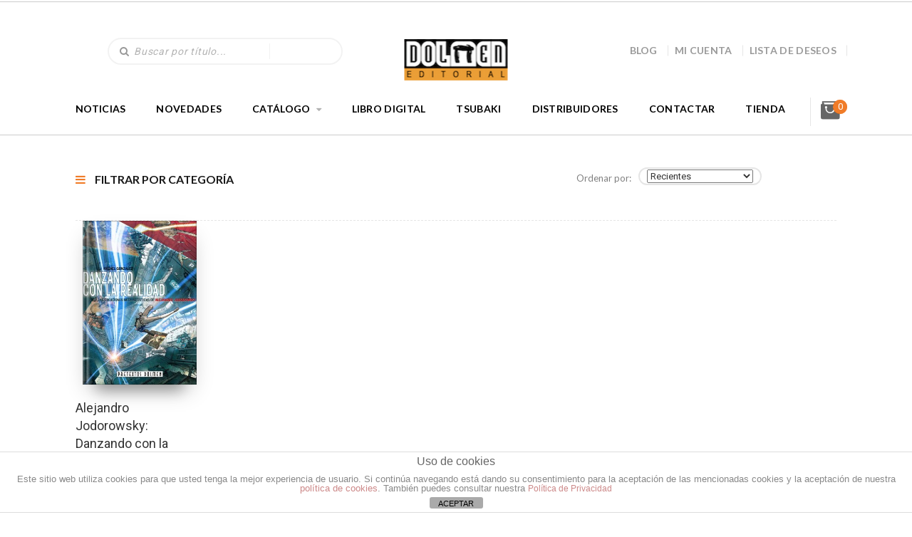

--- FILE ---
content_type: text/html; charset=utf-8
request_url: https://www.google.com/recaptcha/api2/anchor?ar=1&k=6LennXUoAAAAAE20ECgeUPRBT8UiPrvF2C-y76fa&co=aHR0cHM6Ly9kb2xtZW5lZGl0b3JpYWwuY29tOjQ0Mw..&hl=en&v=N67nZn4AqZkNcbeMu4prBgzg&size=invisible&anchor-ms=20000&execute-ms=30000&cb=w36edln1qabw
body_size: 48421
content:
<!DOCTYPE HTML><html dir="ltr" lang="en"><head><meta http-equiv="Content-Type" content="text/html; charset=UTF-8">
<meta http-equiv="X-UA-Compatible" content="IE=edge">
<title>reCAPTCHA</title>
<style type="text/css">
/* cyrillic-ext */
@font-face {
  font-family: 'Roboto';
  font-style: normal;
  font-weight: 400;
  font-stretch: 100%;
  src: url(//fonts.gstatic.com/s/roboto/v48/KFO7CnqEu92Fr1ME7kSn66aGLdTylUAMa3GUBHMdazTgWw.woff2) format('woff2');
  unicode-range: U+0460-052F, U+1C80-1C8A, U+20B4, U+2DE0-2DFF, U+A640-A69F, U+FE2E-FE2F;
}
/* cyrillic */
@font-face {
  font-family: 'Roboto';
  font-style: normal;
  font-weight: 400;
  font-stretch: 100%;
  src: url(//fonts.gstatic.com/s/roboto/v48/KFO7CnqEu92Fr1ME7kSn66aGLdTylUAMa3iUBHMdazTgWw.woff2) format('woff2');
  unicode-range: U+0301, U+0400-045F, U+0490-0491, U+04B0-04B1, U+2116;
}
/* greek-ext */
@font-face {
  font-family: 'Roboto';
  font-style: normal;
  font-weight: 400;
  font-stretch: 100%;
  src: url(//fonts.gstatic.com/s/roboto/v48/KFO7CnqEu92Fr1ME7kSn66aGLdTylUAMa3CUBHMdazTgWw.woff2) format('woff2');
  unicode-range: U+1F00-1FFF;
}
/* greek */
@font-face {
  font-family: 'Roboto';
  font-style: normal;
  font-weight: 400;
  font-stretch: 100%;
  src: url(//fonts.gstatic.com/s/roboto/v48/KFO7CnqEu92Fr1ME7kSn66aGLdTylUAMa3-UBHMdazTgWw.woff2) format('woff2');
  unicode-range: U+0370-0377, U+037A-037F, U+0384-038A, U+038C, U+038E-03A1, U+03A3-03FF;
}
/* math */
@font-face {
  font-family: 'Roboto';
  font-style: normal;
  font-weight: 400;
  font-stretch: 100%;
  src: url(//fonts.gstatic.com/s/roboto/v48/KFO7CnqEu92Fr1ME7kSn66aGLdTylUAMawCUBHMdazTgWw.woff2) format('woff2');
  unicode-range: U+0302-0303, U+0305, U+0307-0308, U+0310, U+0312, U+0315, U+031A, U+0326-0327, U+032C, U+032F-0330, U+0332-0333, U+0338, U+033A, U+0346, U+034D, U+0391-03A1, U+03A3-03A9, U+03B1-03C9, U+03D1, U+03D5-03D6, U+03F0-03F1, U+03F4-03F5, U+2016-2017, U+2034-2038, U+203C, U+2040, U+2043, U+2047, U+2050, U+2057, U+205F, U+2070-2071, U+2074-208E, U+2090-209C, U+20D0-20DC, U+20E1, U+20E5-20EF, U+2100-2112, U+2114-2115, U+2117-2121, U+2123-214F, U+2190, U+2192, U+2194-21AE, U+21B0-21E5, U+21F1-21F2, U+21F4-2211, U+2213-2214, U+2216-22FF, U+2308-230B, U+2310, U+2319, U+231C-2321, U+2336-237A, U+237C, U+2395, U+239B-23B7, U+23D0, U+23DC-23E1, U+2474-2475, U+25AF, U+25B3, U+25B7, U+25BD, U+25C1, U+25CA, U+25CC, U+25FB, U+266D-266F, U+27C0-27FF, U+2900-2AFF, U+2B0E-2B11, U+2B30-2B4C, U+2BFE, U+3030, U+FF5B, U+FF5D, U+1D400-1D7FF, U+1EE00-1EEFF;
}
/* symbols */
@font-face {
  font-family: 'Roboto';
  font-style: normal;
  font-weight: 400;
  font-stretch: 100%;
  src: url(//fonts.gstatic.com/s/roboto/v48/KFO7CnqEu92Fr1ME7kSn66aGLdTylUAMaxKUBHMdazTgWw.woff2) format('woff2');
  unicode-range: U+0001-000C, U+000E-001F, U+007F-009F, U+20DD-20E0, U+20E2-20E4, U+2150-218F, U+2190, U+2192, U+2194-2199, U+21AF, U+21E6-21F0, U+21F3, U+2218-2219, U+2299, U+22C4-22C6, U+2300-243F, U+2440-244A, U+2460-24FF, U+25A0-27BF, U+2800-28FF, U+2921-2922, U+2981, U+29BF, U+29EB, U+2B00-2BFF, U+4DC0-4DFF, U+FFF9-FFFB, U+10140-1018E, U+10190-1019C, U+101A0, U+101D0-101FD, U+102E0-102FB, U+10E60-10E7E, U+1D2C0-1D2D3, U+1D2E0-1D37F, U+1F000-1F0FF, U+1F100-1F1AD, U+1F1E6-1F1FF, U+1F30D-1F30F, U+1F315, U+1F31C, U+1F31E, U+1F320-1F32C, U+1F336, U+1F378, U+1F37D, U+1F382, U+1F393-1F39F, U+1F3A7-1F3A8, U+1F3AC-1F3AF, U+1F3C2, U+1F3C4-1F3C6, U+1F3CA-1F3CE, U+1F3D4-1F3E0, U+1F3ED, U+1F3F1-1F3F3, U+1F3F5-1F3F7, U+1F408, U+1F415, U+1F41F, U+1F426, U+1F43F, U+1F441-1F442, U+1F444, U+1F446-1F449, U+1F44C-1F44E, U+1F453, U+1F46A, U+1F47D, U+1F4A3, U+1F4B0, U+1F4B3, U+1F4B9, U+1F4BB, U+1F4BF, U+1F4C8-1F4CB, U+1F4D6, U+1F4DA, U+1F4DF, U+1F4E3-1F4E6, U+1F4EA-1F4ED, U+1F4F7, U+1F4F9-1F4FB, U+1F4FD-1F4FE, U+1F503, U+1F507-1F50B, U+1F50D, U+1F512-1F513, U+1F53E-1F54A, U+1F54F-1F5FA, U+1F610, U+1F650-1F67F, U+1F687, U+1F68D, U+1F691, U+1F694, U+1F698, U+1F6AD, U+1F6B2, U+1F6B9-1F6BA, U+1F6BC, U+1F6C6-1F6CF, U+1F6D3-1F6D7, U+1F6E0-1F6EA, U+1F6F0-1F6F3, U+1F6F7-1F6FC, U+1F700-1F7FF, U+1F800-1F80B, U+1F810-1F847, U+1F850-1F859, U+1F860-1F887, U+1F890-1F8AD, U+1F8B0-1F8BB, U+1F8C0-1F8C1, U+1F900-1F90B, U+1F93B, U+1F946, U+1F984, U+1F996, U+1F9E9, U+1FA00-1FA6F, U+1FA70-1FA7C, U+1FA80-1FA89, U+1FA8F-1FAC6, U+1FACE-1FADC, U+1FADF-1FAE9, U+1FAF0-1FAF8, U+1FB00-1FBFF;
}
/* vietnamese */
@font-face {
  font-family: 'Roboto';
  font-style: normal;
  font-weight: 400;
  font-stretch: 100%;
  src: url(//fonts.gstatic.com/s/roboto/v48/KFO7CnqEu92Fr1ME7kSn66aGLdTylUAMa3OUBHMdazTgWw.woff2) format('woff2');
  unicode-range: U+0102-0103, U+0110-0111, U+0128-0129, U+0168-0169, U+01A0-01A1, U+01AF-01B0, U+0300-0301, U+0303-0304, U+0308-0309, U+0323, U+0329, U+1EA0-1EF9, U+20AB;
}
/* latin-ext */
@font-face {
  font-family: 'Roboto';
  font-style: normal;
  font-weight: 400;
  font-stretch: 100%;
  src: url(//fonts.gstatic.com/s/roboto/v48/KFO7CnqEu92Fr1ME7kSn66aGLdTylUAMa3KUBHMdazTgWw.woff2) format('woff2');
  unicode-range: U+0100-02BA, U+02BD-02C5, U+02C7-02CC, U+02CE-02D7, U+02DD-02FF, U+0304, U+0308, U+0329, U+1D00-1DBF, U+1E00-1E9F, U+1EF2-1EFF, U+2020, U+20A0-20AB, U+20AD-20C0, U+2113, U+2C60-2C7F, U+A720-A7FF;
}
/* latin */
@font-face {
  font-family: 'Roboto';
  font-style: normal;
  font-weight: 400;
  font-stretch: 100%;
  src: url(//fonts.gstatic.com/s/roboto/v48/KFO7CnqEu92Fr1ME7kSn66aGLdTylUAMa3yUBHMdazQ.woff2) format('woff2');
  unicode-range: U+0000-00FF, U+0131, U+0152-0153, U+02BB-02BC, U+02C6, U+02DA, U+02DC, U+0304, U+0308, U+0329, U+2000-206F, U+20AC, U+2122, U+2191, U+2193, U+2212, U+2215, U+FEFF, U+FFFD;
}
/* cyrillic-ext */
@font-face {
  font-family: 'Roboto';
  font-style: normal;
  font-weight: 500;
  font-stretch: 100%;
  src: url(//fonts.gstatic.com/s/roboto/v48/KFO7CnqEu92Fr1ME7kSn66aGLdTylUAMa3GUBHMdazTgWw.woff2) format('woff2');
  unicode-range: U+0460-052F, U+1C80-1C8A, U+20B4, U+2DE0-2DFF, U+A640-A69F, U+FE2E-FE2F;
}
/* cyrillic */
@font-face {
  font-family: 'Roboto';
  font-style: normal;
  font-weight: 500;
  font-stretch: 100%;
  src: url(//fonts.gstatic.com/s/roboto/v48/KFO7CnqEu92Fr1ME7kSn66aGLdTylUAMa3iUBHMdazTgWw.woff2) format('woff2');
  unicode-range: U+0301, U+0400-045F, U+0490-0491, U+04B0-04B1, U+2116;
}
/* greek-ext */
@font-face {
  font-family: 'Roboto';
  font-style: normal;
  font-weight: 500;
  font-stretch: 100%;
  src: url(//fonts.gstatic.com/s/roboto/v48/KFO7CnqEu92Fr1ME7kSn66aGLdTylUAMa3CUBHMdazTgWw.woff2) format('woff2');
  unicode-range: U+1F00-1FFF;
}
/* greek */
@font-face {
  font-family: 'Roboto';
  font-style: normal;
  font-weight: 500;
  font-stretch: 100%;
  src: url(//fonts.gstatic.com/s/roboto/v48/KFO7CnqEu92Fr1ME7kSn66aGLdTylUAMa3-UBHMdazTgWw.woff2) format('woff2');
  unicode-range: U+0370-0377, U+037A-037F, U+0384-038A, U+038C, U+038E-03A1, U+03A3-03FF;
}
/* math */
@font-face {
  font-family: 'Roboto';
  font-style: normal;
  font-weight: 500;
  font-stretch: 100%;
  src: url(//fonts.gstatic.com/s/roboto/v48/KFO7CnqEu92Fr1ME7kSn66aGLdTylUAMawCUBHMdazTgWw.woff2) format('woff2');
  unicode-range: U+0302-0303, U+0305, U+0307-0308, U+0310, U+0312, U+0315, U+031A, U+0326-0327, U+032C, U+032F-0330, U+0332-0333, U+0338, U+033A, U+0346, U+034D, U+0391-03A1, U+03A3-03A9, U+03B1-03C9, U+03D1, U+03D5-03D6, U+03F0-03F1, U+03F4-03F5, U+2016-2017, U+2034-2038, U+203C, U+2040, U+2043, U+2047, U+2050, U+2057, U+205F, U+2070-2071, U+2074-208E, U+2090-209C, U+20D0-20DC, U+20E1, U+20E5-20EF, U+2100-2112, U+2114-2115, U+2117-2121, U+2123-214F, U+2190, U+2192, U+2194-21AE, U+21B0-21E5, U+21F1-21F2, U+21F4-2211, U+2213-2214, U+2216-22FF, U+2308-230B, U+2310, U+2319, U+231C-2321, U+2336-237A, U+237C, U+2395, U+239B-23B7, U+23D0, U+23DC-23E1, U+2474-2475, U+25AF, U+25B3, U+25B7, U+25BD, U+25C1, U+25CA, U+25CC, U+25FB, U+266D-266F, U+27C0-27FF, U+2900-2AFF, U+2B0E-2B11, U+2B30-2B4C, U+2BFE, U+3030, U+FF5B, U+FF5D, U+1D400-1D7FF, U+1EE00-1EEFF;
}
/* symbols */
@font-face {
  font-family: 'Roboto';
  font-style: normal;
  font-weight: 500;
  font-stretch: 100%;
  src: url(//fonts.gstatic.com/s/roboto/v48/KFO7CnqEu92Fr1ME7kSn66aGLdTylUAMaxKUBHMdazTgWw.woff2) format('woff2');
  unicode-range: U+0001-000C, U+000E-001F, U+007F-009F, U+20DD-20E0, U+20E2-20E4, U+2150-218F, U+2190, U+2192, U+2194-2199, U+21AF, U+21E6-21F0, U+21F3, U+2218-2219, U+2299, U+22C4-22C6, U+2300-243F, U+2440-244A, U+2460-24FF, U+25A0-27BF, U+2800-28FF, U+2921-2922, U+2981, U+29BF, U+29EB, U+2B00-2BFF, U+4DC0-4DFF, U+FFF9-FFFB, U+10140-1018E, U+10190-1019C, U+101A0, U+101D0-101FD, U+102E0-102FB, U+10E60-10E7E, U+1D2C0-1D2D3, U+1D2E0-1D37F, U+1F000-1F0FF, U+1F100-1F1AD, U+1F1E6-1F1FF, U+1F30D-1F30F, U+1F315, U+1F31C, U+1F31E, U+1F320-1F32C, U+1F336, U+1F378, U+1F37D, U+1F382, U+1F393-1F39F, U+1F3A7-1F3A8, U+1F3AC-1F3AF, U+1F3C2, U+1F3C4-1F3C6, U+1F3CA-1F3CE, U+1F3D4-1F3E0, U+1F3ED, U+1F3F1-1F3F3, U+1F3F5-1F3F7, U+1F408, U+1F415, U+1F41F, U+1F426, U+1F43F, U+1F441-1F442, U+1F444, U+1F446-1F449, U+1F44C-1F44E, U+1F453, U+1F46A, U+1F47D, U+1F4A3, U+1F4B0, U+1F4B3, U+1F4B9, U+1F4BB, U+1F4BF, U+1F4C8-1F4CB, U+1F4D6, U+1F4DA, U+1F4DF, U+1F4E3-1F4E6, U+1F4EA-1F4ED, U+1F4F7, U+1F4F9-1F4FB, U+1F4FD-1F4FE, U+1F503, U+1F507-1F50B, U+1F50D, U+1F512-1F513, U+1F53E-1F54A, U+1F54F-1F5FA, U+1F610, U+1F650-1F67F, U+1F687, U+1F68D, U+1F691, U+1F694, U+1F698, U+1F6AD, U+1F6B2, U+1F6B9-1F6BA, U+1F6BC, U+1F6C6-1F6CF, U+1F6D3-1F6D7, U+1F6E0-1F6EA, U+1F6F0-1F6F3, U+1F6F7-1F6FC, U+1F700-1F7FF, U+1F800-1F80B, U+1F810-1F847, U+1F850-1F859, U+1F860-1F887, U+1F890-1F8AD, U+1F8B0-1F8BB, U+1F8C0-1F8C1, U+1F900-1F90B, U+1F93B, U+1F946, U+1F984, U+1F996, U+1F9E9, U+1FA00-1FA6F, U+1FA70-1FA7C, U+1FA80-1FA89, U+1FA8F-1FAC6, U+1FACE-1FADC, U+1FADF-1FAE9, U+1FAF0-1FAF8, U+1FB00-1FBFF;
}
/* vietnamese */
@font-face {
  font-family: 'Roboto';
  font-style: normal;
  font-weight: 500;
  font-stretch: 100%;
  src: url(//fonts.gstatic.com/s/roboto/v48/KFO7CnqEu92Fr1ME7kSn66aGLdTylUAMa3OUBHMdazTgWw.woff2) format('woff2');
  unicode-range: U+0102-0103, U+0110-0111, U+0128-0129, U+0168-0169, U+01A0-01A1, U+01AF-01B0, U+0300-0301, U+0303-0304, U+0308-0309, U+0323, U+0329, U+1EA0-1EF9, U+20AB;
}
/* latin-ext */
@font-face {
  font-family: 'Roboto';
  font-style: normal;
  font-weight: 500;
  font-stretch: 100%;
  src: url(//fonts.gstatic.com/s/roboto/v48/KFO7CnqEu92Fr1ME7kSn66aGLdTylUAMa3KUBHMdazTgWw.woff2) format('woff2');
  unicode-range: U+0100-02BA, U+02BD-02C5, U+02C7-02CC, U+02CE-02D7, U+02DD-02FF, U+0304, U+0308, U+0329, U+1D00-1DBF, U+1E00-1E9F, U+1EF2-1EFF, U+2020, U+20A0-20AB, U+20AD-20C0, U+2113, U+2C60-2C7F, U+A720-A7FF;
}
/* latin */
@font-face {
  font-family: 'Roboto';
  font-style: normal;
  font-weight: 500;
  font-stretch: 100%;
  src: url(//fonts.gstatic.com/s/roboto/v48/KFO7CnqEu92Fr1ME7kSn66aGLdTylUAMa3yUBHMdazQ.woff2) format('woff2');
  unicode-range: U+0000-00FF, U+0131, U+0152-0153, U+02BB-02BC, U+02C6, U+02DA, U+02DC, U+0304, U+0308, U+0329, U+2000-206F, U+20AC, U+2122, U+2191, U+2193, U+2212, U+2215, U+FEFF, U+FFFD;
}
/* cyrillic-ext */
@font-face {
  font-family: 'Roboto';
  font-style: normal;
  font-weight: 900;
  font-stretch: 100%;
  src: url(//fonts.gstatic.com/s/roboto/v48/KFO7CnqEu92Fr1ME7kSn66aGLdTylUAMa3GUBHMdazTgWw.woff2) format('woff2');
  unicode-range: U+0460-052F, U+1C80-1C8A, U+20B4, U+2DE0-2DFF, U+A640-A69F, U+FE2E-FE2F;
}
/* cyrillic */
@font-face {
  font-family: 'Roboto';
  font-style: normal;
  font-weight: 900;
  font-stretch: 100%;
  src: url(//fonts.gstatic.com/s/roboto/v48/KFO7CnqEu92Fr1ME7kSn66aGLdTylUAMa3iUBHMdazTgWw.woff2) format('woff2');
  unicode-range: U+0301, U+0400-045F, U+0490-0491, U+04B0-04B1, U+2116;
}
/* greek-ext */
@font-face {
  font-family: 'Roboto';
  font-style: normal;
  font-weight: 900;
  font-stretch: 100%;
  src: url(//fonts.gstatic.com/s/roboto/v48/KFO7CnqEu92Fr1ME7kSn66aGLdTylUAMa3CUBHMdazTgWw.woff2) format('woff2');
  unicode-range: U+1F00-1FFF;
}
/* greek */
@font-face {
  font-family: 'Roboto';
  font-style: normal;
  font-weight: 900;
  font-stretch: 100%;
  src: url(//fonts.gstatic.com/s/roboto/v48/KFO7CnqEu92Fr1ME7kSn66aGLdTylUAMa3-UBHMdazTgWw.woff2) format('woff2');
  unicode-range: U+0370-0377, U+037A-037F, U+0384-038A, U+038C, U+038E-03A1, U+03A3-03FF;
}
/* math */
@font-face {
  font-family: 'Roboto';
  font-style: normal;
  font-weight: 900;
  font-stretch: 100%;
  src: url(//fonts.gstatic.com/s/roboto/v48/KFO7CnqEu92Fr1ME7kSn66aGLdTylUAMawCUBHMdazTgWw.woff2) format('woff2');
  unicode-range: U+0302-0303, U+0305, U+0307-0308, U+0310, U+0312, U+0315, U+031A, U+0326-0327, U+032C, U+032F-0330, U+0332-0333, U+0338, U+033A, U+0346, U+034D, U+0391-03A1, U+03A3-03A9, U+03B1-03C9, U+03D1, U+03D5-03D6, U+03F0-03F1, U+03F4-03F5, U+2016-2017, U+2034-2038, U+203C, U+2040, U+2043, U+2047, U+2050, U+2057, U+205F, U+2070-2071, U+2074-208E, U+2090-209C, U+20D0-20DC, U+20E1, U+20E5-20EF, U+2100-2112, U+2114-2115, U+2117-2121, U+2123-214F, U+2190, U+2192, U+2194-21AE, U+21B0-21E5, U+21F1-21F2, U+21F4-2211, U+2213-2214, U+2216-22FF, U+2308-230B, U+2310, U+2319, U+231C-2321, U+2336-237A, U+237C, U+2395, U+239B-23B7, U+23D0, U+23DC-23E1, U+2474-2475, U+25AF, U+25B3, U+25B7, U+25BD, U+25C1, U+25CA, U+25CC, U+25FB, U+266D-266F, U+27C0-27FF, U+2900-2AFF, U+2B0E-2B11, U+2B30-2B4C, U+2BFE, U+3030, U+FF5B, U+FF5D, U+1D400-1D7FF, U+1EE00-1EEFF;
}
/* symbols */
@font-face {
  font-family: 'Roboto';
  font-style: normal;
  font-weight: 900;
  font-stretch: 100%;
  src: url(//fonts.gstatic.com/s/roboto/v48/KFO7CnqEu92Fr1ME7kSn66aGLdTylUAMaxKUBHMdazTgWw.woff2) format('woff2');
  unicode-range: U+0001-000C, U+000E-001F, U+007F-009F, U+20DD-20E0, U+20E2-20E4, U+2150-218F, U+2190, U+2192, U+2194-2199, U+21AF, U+21E6-21F0, U+21F3, U+2218-2219, U+2299, U+22C4-22C6, U+2300-243F, U+2440-244A, U+2460-24FF, U+25A0-27BF, U+2800-28FF, U+2921-2922, U+2981, U+29BF, U+29EB, U+2B00-2BFF, U+4DC0-4DFF, U+FFF9-FFFB, U+10140-1018E, U+10190-1019C, U+101A0, U+101D0-101FD, U+102E0-102FB, U+10E60-10E7E, U+1D2C0-1D2D3, U+1D2E0-1D37F, U+1F000-1F0FF, U+1F100-1F1AD, U+1F1E6-1F1FF, U+1F30D-1F30F, U+1F315, U+1F31C, U+1F31E, U+1F320-1F32C, U+1F336, U+1F378, U+1F37D, U+1F382, U+1F393-1F39F, U+1F3A7-1F3A8, U+1F3AC-1F3AF, U+1F3C2, U+1F3C4-1F3C6, U+1F3CA-1F3CE, U+1F3D4-1F3E0, U+1F3ED, U+1F3F1-1F3F3, U+1F3F5-1F3F7, U+1F408, U+1F415, U+1F41F, U+1F426, U+1F43F, U+1F441-1F442, U+1F444, U+1F446-1F449, U+1F44C-1F44E, U+1F453, U+1F46A, U+1F47D, U+1F4A3, U+1F4B0, U+1F4B3, U+1F4B9, U+1F4BB, U+1F4BF, U+1F4C8-1F4CB, U+1F4D6, U+1F4DA, U+1F4DF, U+1F4E3-1F4E6, U+1F4EA-1F4ED, U+1F4F7, U+1F4F9-1F4FB, U+1F4FD-1F4FE, U+1F503, U+1F507-1F50B, U+1F50D, U+1F512-1F513, U+1F53E-1F54A, U+1F54F-1F5FA, U+1F610, U+1F650-1F67F, U+1F687, U+1F68D, U+1F691, U+1F694, U+1F698, U+1F6AD, U+1F6B2, U+1F6B9-1F6BA, U+1F6BC, U+1F6C6-1F6CF, U+1F6D3-1F6D7, U+1F6E0-1F6EA, U+1F6F0-1F6F3, U+1F6F7-1F6FC, U+1F700-1F7FF, U+1F800-1F80B, U+1F810-1F847, U+1F850-1F859, U+1F860-1F887, U+1F890-1F8AD, U+1F8B0-1F8BB, U+1F8C0-1F8C1, U+1F900-1F90B, U+1F93B, U+1F946, U+1F984, U+1F996, U+1F9E9, U+1FA00-1FA6F, U+1FA70-1FA7C, U+1FA80-1FA89, U+1FA8F-1FAC6, U+1FACE-1FADC, U+1FADF-1FAE9, U+1FAF0-1FAF8, U+1FB00-1FBFF;
}
/* vietnamese */
@font-face {
  font-family: 'Roboto';
  font-style: normal;
  font-weight: 900;
  font-stretch: 100%;
  src: url(//fonts.gstatic.com/s/roboto/v48/KFO7CnqEu92Fr1ME7kSn66aGLdTylUAMa3OUBHMdazTgWw.woff2) format('woff2');
  unicode-range: U+0102-0103, U+0110-0111, U+0128-0129, U+0168-0169, U+01A0-01A1, U+01AF-01B0, U+0300-0301, U+0303-0304, U+0308-0309, U+0323, U+0329, U+1EA0-1EF9, U+20AB;
}
/* latin-ext */
@font-face {
  font-family: 'Roboto';
  font-style: normal;
  font-weight: 900;
  font-stretch: 100%;
  src: url(//fonts.gstatic.com/s/roboto/v48/KFO7CnqEu92Fr1ME7kSn66aGLdTylUAMa3KUBHMdazTgWw.woff2) format('woff2');
  unicode-range: U+0100-02BA, U+02BD-02C5, U+02C7-02CC, U+02CE-02D7, U+02DD-02FF, U+0304, U+0308, U+0329, U+1D00-1DBF, U+1E00-1E9F, U+1EF2-1EFF, U+2020, U+20A0-20AB, U+20AD-20C0, U+2113, U+2C60-2C7F, U+A720-A7FF;
}
/* latin */
@font-face {
  font-family: 'Roboto';
  font-style: normal;
  font-weight: 900;
  font-stretch: 100%;
  src: url(//fonts.gstatic.com/s/roboto/v48/KFO7CnqEu92Fr1ME7kSn66aGLdTylUAMa3yUBHMdazQ.woff2) format('woff2');
  unicode-range: U+0000-00FF, U+0131, U+0152-0153, U+02BB-02BC, U+02C6, U+02DA, U+02DC, U+0304, U+0308, U+0329, U+2000-206F, U+20AC, U+2122, U+2191, U+2193, U+2212, U+2215, U+FEFF, U+FFFD;
}

</style>
<link rel="stylesheet" type="text/css" href="https://www.gstatic.com/recaptcha/releases/N67nZn4AqZkNcbeMu4prBgzg/styles__ltr.css">
<script nonce="cIG4wFYTlpZtaoM2UfMAPQ" type="text/javascript">window['__recaptcha_api'] = 'https://www.google.com/recaptcha/api2/';</script>
<script type="text/javascript" src="https://www.gstatic.com/recaptcha/releases/N67nZn4AqZkNcbeMu4prBgzg/recaptcha__en.js" nonce="cIG4wFYTlpZtaoM2UfMAPQ">
      
    </script></head>
<body><div id="rc-anchor-alert" class="rc-anchor-alert"></div>
<input type="hidden" id="recaptcha-token" value="[base64]">
<script type="text/javascript" nonce="cIG4wFYTlpZtaoM2UfMAPQ">
      recaptcha.anchor.Main.init("[\x22ainput\x22,[\x22bgdata\x22,\x22\x22,\[base64]/[base64]/[base64]/bmV3IHJbeF0oY1swXSk6RT09Mj9uZXcgclt4XShjWzBdLGNbMV0pOkU9PTM/bmV3IHJbeF0oY1swXSxjWzFdLGNbMl0pOkU9PTQ/[base64]/[base64]/[base64]/[base64]/[base64]/[base64]/[base64]/[base64]\x22,\[base64]\x22,\x22w7PCpMKocsKoRMKhZ0zDjcO0dMO3woo7cwp6w6DDkMOnIn01IcOLw74cwpHCocOHJMOaw4Erw5QJSFVFw6dtw6BsCjJew5wXwrrCgcKIwrLCscO9BHXDtEfDr8O3w4M4wp9vwq4Nw44/w7RnwrvDu8OtfcKCT8Oqbm4fwpzDnMKTw7PCtMO7wrBaw4PCg8O3bSs2OsKoN8ObE285wpLDlsO/KsO3dgMWw7XCq1zCvXZSFMKUSzlqwrTCncKLw5nDu1p7wpUXwrjDvHfCvT/[base64]/CmgTDnB3Ck8O/AMOgwpoQMFrCncOfF8KZYsKEdcOCXMO4EcKjw63Co1low4NYVFUrwr5rwoISOXE6CsKGLcO2w5zDosKYMlrClAxXcA/DogjCvlnCsMKabMKzR1nDkwtTccKVwqbDvcKBw7IQbkVtwp8MZyrCiFJ3wp9Sw5lgwqjCuHvDmMOfwrPDlUPDr3hUwpbDhsKLQcOwGG3DgcKbw6gIwo3CuWAyecKQEcKIwoECw74WwrkvD8KBSicfwofDs8Kkw6TCn2XDrMK2wpwOw4gyVGMawq4oEHVKccKfwoHDlA/CusOoDMORwoJnwqTDvzZawrvDhMKOwoJIGMOGXcKjwrZXw5DDgcKgF8K8Ii0Qw5Anwq7Cs8O1MMO+wrPCmcKuwqnCrxYIC8KYw5gSYh53wq/[base64]/[base64]/DhwLCm8OfHlDDrVjDr0AFw4XDtW1IIMKBw47CjGbCpwlcw4EOw7DCsEvCvSzDlHvDq8KMKsOIw5JCcMOnKU7Dn8Odw5/DulcIJMKSwrXDpG7DjSlBOcOHd0/DgsKbUArCsnbDpMKDCcOowoAmBC/Clz3Cvihjw6fDl1fDuMOWwrQoPxJ2ACx1LgwvNcO+w4kFQGbDr8Olw7vDi8Orw47Dr3zDvsKjw7zDosKaw5UkYlPDh20Xw5PDvMO7F8Ouw5TCsCfDl38GwoAEwpw2MMOlwoXDjMKjQDVQeRnDuQ8Pwq/[base64]/CmgPCscOeSnR+UMOiKMOtwqk+wqDCkcK+WkVDw7rCrnlcwqcFH8O1eDY+QDUIdMKGw77DscOcwq/ClcOiw6R7wpRwWzPDgsKxU2nCgDZswp9rX8KSwp7CqcKpw6TDjcO8w5Qkwr0Rw5fDrcK/EcKOwrPDmXFAZUDCjsOkw4paw6oUwr82worCmw45exxuIExhVcOUN8OqbcOjwpvCu8KBQcOMw7Zpwq9Bw58dGibDqTAwXyHCjjrCjsKhw5PCsEhjasOSw7bCk8K/ZcOnw4fCtWdew5LCvVgZw7JvF8K3K2/[base64]/w63DvMO5OMO2w6I+w60aHn5Zf8KZeMKxw7DDkMKcKMKhwrYVwq3CpTfDpcOvw5DDsV8SwqcUw6HDq8KSCm0SR8OvIcKiL8OAwpB4w5E1Ag/DpV0cesKAwocJwr7Dp3XCpwzDrBHCvMOXw5fCscOaYVUVQMORw6LDgMOFw4rCu8OGBU7Cs2/Du8Ofe8Kzw59YwpnCv8O/wplSw4ANZS8rw6TClMOaN8KQwpl2w5LDlnzDlzTCuMO6wrDDnsOfYcK+woE0wq/CvcOPwrZxwoPDiDfDoDDDhmIJwqDDn27DrwhWScOwc8OrwoMOw5XDlMOtE8KeBFoubMKlw6/DpsK/w4rDnMK3w6vCrcOSFcKGYz/Cr1LDqcKowq7Cn8ORwozChMKvI8Otw4U1cnpzDXTDpsOkEcOswrxxwrwuwrzDnMKMw4ckwqrDi8K5RsOHw7hBwrQkLcOSeDLCjm/Ck1Nzw4rCmcOkCinDlgwPFkLDhsKkKMOew4pRwqnCvsKuPTpxC8O/FHNrcMOaXVrDrAIxwpzCnVNzw4PCjy/CiWMCwqotw7bDnsO4wqLDiRZ7VMKTRMKJcH5CfmHCnQvCtMKJw4bDmGhMwo/DhcKcMsOcL8OUesOAwpLCp1/Ci8O0w41Hwpxawq3DoXjCuRttSMOMw7nCuMOVwpAdScK6wpbDrMORaiXDvxvDnRrDs2kuTU/DisOlwo4PLGbDoWR1NH4FwoNww4XDtylqPcOFw6UnccKaZGUmw70UN8KMw78Gw6xdPlthUMOcwqpHdGzDn8KQKcOJw4cNB8ObwoU2bXrDowDCswnDqlDDllRBw7M2H8OWwp4awpwlchrCoMOVCcOMw5rDn0LDol99w63DiEPDgknCuMOdw4PCtXA6LG/Dq8Ojwrp9w5FSH8KfdWjDpcKBwozDhB8IDFXDocOmw7xdDl7Co8OKwoRaw7zDtMOMImFdTcOmwo1qwrPDl8KlfMKmw6bChMK7w6Vqfy5EwrLCknXChMKhworCi8O/LsO3woXCjiBWw53CrWMVwobCk3JxwqgNwp7DniU2wq0aw4DCjsOZYzDDqEPDnzDCqAc/w4HDlVHDkx3DqkDDpsKSw4XCvHgafsOfwrfDplRNw6zDqAjCvy/Dl8KTfsOBT3TCicORw4nDimDDuTMFwpBLwpLCvMK2MMKtd8O7V8Ohwppww7B1woMXwrQawpvDi3PDtcKGwrXDjsKBw7bDnsK0w7F9KifDjGRzwrQiLMOcwrg4C8KmeiF8w6Qlwrppwo/Du1fDuhLDrGbDsksgfQ8uLMKaYE3ChsODwq5WCMO/DMOTw5bCvH7CgsOUdcOtw4APwro7Gk0uw6NQwo0RL8OuIMOGaU9Dwq7DtsOKwqbCuMOiI8Ocw4fDmMOBVsKXHxDDuAPDpErCq2rDv8K+wpXDmMOuwpDDjC1OJnAof8K5w4/DtApXwqlrZA7DojjDucO7wo3CgRLDjmnChsKIw77DhcKSw5DDjT03UcO5F8K9HSzDjyDDn2XDgsO4QhzCiy1xwoB4w5jCmsKRBA1ewqZjw6jCmGXDnFLDuwrCusOqfgLDqU0NOm0Fw4FIw77ChcONUBFww4AVdXALeHQ/QmbDu8K8wo7CqmPDoXAXADMfwoPDlUfDiRrCnMKBD2rDiMKKYEbCpsKGJW4eEzQrWVpkZ1HDp2lGwpMbwqEWT8OhUcKZwqnDohhVbsOFSn3CusKBwozCmcOFwo/DkcOswo7CqAzCrsK/csKWw7UXw6PCpjDDpmXDug1dw799FcOwGG3Cn8KKw7ZsAMKuIlrDplFCw7nDscOgfMKRwppILsO7wqJBUMOsw6shT8KZYMOsfAwwwr/DnA7CssOXCMKQw6jCqsOQwqo2w4XDsTLDnMOow5rClwXDsMKgwq40w47DpiEEw6pEACfDmMKEwrvCiRU+Q8O/eMKRJDV6AWbCksKCw4TCvMOvwqlzw5XChsO2dA5rwofDrG/CqsK4wpgeC8KYwpfDuMKoASTDi8OZQ1zCgSh6wqTDpj8dw4Z0wpoiw74Jw6bDrMOvEcKQw4NybgAcZ8Oww5l/wpQeZhtYHg/CkQzCqW1Xw7XDjyZJMHw+w6F4w5jDr8O8FsK/w47CncKfC8OgEcOGwoIGw6zCrENBwo5zwp9FPcOBw4bCsMO1Q2jDvsO+wocOYcOhwp7CrMOCD8KZwpQ4TmnDsRo/[base64]/CtALCqMOkIMKvw7Ryw7YHTsOmw7Yvwp4jw4zDsQDDrmzDmQpCQMKmCMKuJsKJw5QlQHAGC8KdRwbCtShDBMKBwrk9GgAyw6/DpSnDicOISsO+w5vCtn7DhcOEwq7CknJRwoTCqXzDssKkw7tYdsOOLcOqw5TDrn9cUsOYw6szAsKGw5xSwpg/FHJzwojCtMOcwokNUsOQw6TCtytiRcO3w6M/[base64]/DhsKvOAFuw4/ClQdRwpJaKMKdUcK1wpnCkHzCtcObacKPwod/[base64]/asOtJGoMQk7DsRvCv8KAKMOfNMKHRVxlUANDw4oBw4vCuMKkM8OPI8KKw6dzeQh0woZ2KGLDkxtmN0LCjj3Dl8KswovDkcKmw5B5BBXDisKOwr/CsFczwrhlBMKQw4TCiyrCtiwTIsOMw5d5HkEqBMOWHsKbGm7DmwzCgUQLw5PCgV1xw4rDlzMqw5vDhEs3VR8XD3zCj8K/[base64]/CvsKdUMOewo7DuVUlEwvCv8KQw6vCs8KpGyZWejc8bcKzw6nCvMKBw6TDjA/DjXbDn8Kgw7TCpmZ5HcKiQMOdXVZcRcOmw7s3wqYUZE/[base64]/CssKbw5vCocKFw7NMw5RDDMOLKMK+w5RAw4rCnih7B0UfAMOALxErRsKRNwjDkxRbCksywovCs8OKw57ClsK0N8OrfMKaW1tDw5FhwrfCh1cMZsKETwPCn1/[base64]/CsMOFw5V5wrjDj8O6wp/DhV1dKE7ClCNTwpLDusOUQijCqcOMFsK4NsOmw6nDmitNw6vCvVwATmfDk8KwX1h/Uxxcwo8Pw713FcKGacOkeiUaEDfDuMKSXQwswpctw4pqC8KSfV0twpHDviNPw73DoXJcw6/Cl8KMc1EGUW9BNgMCwpnDk8OgwrkZwovDl1PCn8KbOsKAMUzDkcKaJMKTwpnCiEHCsMOaUMKtX2/CoRzDucOeMmnCtAnDs8K/ecKYBXQtaH5jBizDk8KFw68Sw7ZPLik4w7/[base64]/cRLCvSLDlsKNM0tkw4Y2Dn/[base64]/CrMOMfULDjBFyT8OVIsOELsKyUcKhwrRcwrjChh8/BmfDkFbDvlvCsEVMCsKAw71CUsOXFFZXwonDv8K0ZH4QQMKBFcK6wozCtH3Crww0ByN8wofDhn3DumLCn292GAJzw6XCp3/DoMOUw41xw619USd6w5sUKElcGMO0w5U3w6sewrNVwpzDgMKWw5bDqDjDvSPDusOVeUF1Y0rCmcOPwrrCs0/DvB5rdDfDosOqRsO1w4w8QcKYw5XDl8K6KMOoYMOywpgTw6hlw5F5wqvCuWvCiF8aVMKXw7x4w7UPOVpYwrEDwqvDo8KFw6bDnVxiW8KIw5vCu0FowpPDocOdT8ORQFnCuSjDtA/[base64]/CjsK3w6DDhDYdVnhyUMKEw7wYOcKXw7HDhsKow4jCjQU+w7MuaURaRsOvwo7Cgyw1W8Kkw6PCkk5IQD3Cs2BJT8O5OcOwbCbDhcO/dsKtwrMawobDvRjDjxB6LQNPCXnDqsOUSH7CvsOnX8K6A15vBsK1w5dpYMK0w6dNw73ChxvClMKfaT/[base64]/[base64]/[base64]/[base64]/DrjIvw7AbR8OawpnDvMOxRcOsJsOUag/[base64]/CocORw4dzKcKBw6Y/[base64]/[base64]/DusK4w4HDoMKRMcKbCD/CvsK7cygDL8OZWhDDr8K4JsO/RwcvTMO3WnBUw6vCvhkbVcK8wqIvw7zCnsORwq3CsMKrw53Clh7CngTCmMK2IRsHbgYZwrvCoWbDrkfCjw3CoMKiw5YDwqcIw45WAU1eaTvCuVsww7FRw616w6LDtgPDtxXDtcK6MlRTw7/DtMOdw5HCjhzChsKnVcOVw7hFwr0Bfxd8ZcKFw53Dm8Oywo/CvMKsPsKGcRLCjzsIwpXCnMOfGcKFwrlTwoFlHMOMw719X1vCocO8wrNZcMKYCWHCjMOfSn82dXtHT0XCo1tTG2rDk8KcIWB7PsOBecKKw5DCpmnDksOswrIZw5TCuUjCoMKjN0jClMOoacK8I1/DnU3Dt01NwqZRwpB5wo7CjkDDvMKuWFzCmsOGGVHDjxHDkF8Kw57Dhw0cwq80wqvCtUQswpUHLsO2IcOIw5/CjwgSw4bDn8ODdsOnwqFfw582wp7DuX8DIHHCumPCs8KLw4TCskHDtlo8azwAHMK3wpwywoLDosKUwr7Dv0/DuCw6wokFW8K+wr/Dj8KFw6vCgj9pwrd3NsKawqnCtsOrVCQ4woICCsOuPMKZw5ohQxDDtE5Xw5vCncKEcVccdmfCscKQCsO5wqXDvsKVHcOOw6QENcOkehXDqXDDrMKVCsOCw5/Cn8KawrxqRDsjw59PbxLDj8OtwqdLEzLDrjnDr8KlwqdLZDIZw6bCiw8owq9nJyPDrMOPw4LChFdSwr57woPCoR/Diy9YwqTDix3Dj8K3w5Y6csOtwqjDol3DkzzDr8K8w6MIaxRAw5UPwpROKMObGMKKwqPCkD7Cp13CsMK5EjpCfcKPwqrChMO2w6PDo8K/H28/[base64]/IMOeLGY+XH0Bw4nDmBrDtExhazDDs8K7ScKMwqU/[base64]/CrSkJwoIXTwjDn8KNP8OReMOewpE9wrbCux5fw67CjMK8Q8OqKhjDlcKgwr5/VlHCnMK3dTZ5wrNVW8OBw7tjw73CtVrCghbCrkTDmcOCFsOewqLCsTbCjcKJwq7DuQlLGcKQe8KBw6HDm2PDj8KJX8OLw4XCosKzDXF/wqjDlyTDlBfCrU9jDcOoV0xTNcOww7vCvMKlNh3Dul/DsQzCgcKWw4FYwq94Y8KFw7zDn8ORw5EBw51xLcKVOWQ8wqgxR0nDvMOJdsO5wonCuFgkJDDDolLDpMK5w6TCnsOsw7LDrXYOwoPDhADCj8Kxwq8rwqfCqiIXf8KpKcKfwrfCj8OaNiLCkmtuw4TCp8OBw7lbwp/[base64]/Dp2hBVMOKwrVDEcKsAMKlQsKQwpk1w4bCnk3CocO/PmEQKHrDpGvCqwhqwotia8OTAm9nVcKvwq/CgCQDwoJWwpvDgxlOw5DCrkovT0DCr8KIwqBnRcKHwpvDn8KewptfMnDDo2sSE14oK8OFfkJ2X3bCrMO4DB8yehZrwoXCu8K1wqnCpMOgXFdSOMKSwrArwp49w6XDrsK5NTjDsx9Sf8OcXCLCo8KEOknDmsOVfcKrw68Iwo/[base64]/CkBpqOMKOw49neMKww5ggwrNtRMKSwrYhPRoiw7VMQ8KPw6pmwr/CiMKGClDCtcKSai46w7sWw75CVHLCscKPbl/DrlslKA5tcDI5w5FqVBnCqyDDp8K1UAp5EMOpDMKhwoZmVCTDpV3CimIbw4MuE3zDvsOzwrTCuy/[base64]/[base64]/BlDDollqwqXCvcKJScO6B8KBw4HDhF3Cs1RXwrrDuMKQI2nDhwYMBhPCg1dQCCRVHG7Cp016wqY8wr8DTTtWwoJoEMKOJMKWIcOqw6zCs8OrwoPDuXvCuAp8w5VSw7IbdCDCmlLDumgvF8O3w4UHcEbCuMOZTcKzLsKoY8K+CcO3w5vDh0/CrkrDmVZTG8OuSMKeKMOCw6dfCTprw55xZjZMbsOzRj0JasKmT0Yfw5LCrxQYHDhXdMOWw4UGVFLDvsO0TMO4wobDvA0kQsOjw7VgWcOVOhpUwqEIQijDgMOaR8OnwrfDgH7Cuwg/w4l+e8K7wpjDnWMbf8OOwo1OJ8OnwolUw4PCgcKDMQXCnMK7YGPDlTQZw7IwT8K+d8O7CcOwwrE0w4rCkCFbw5kEw4QAw5x1wolBQ8KeHl9VwoJ5wqhLPDfCjcOsw5TCsA0Gw5drfsO5w4zDnsKtRBNXw77CtUnDlRzDhMKVSSYWwo/DsGY0w7TCiyYIWHbDmMKGwqEZwojDkMOVwrgWwqYiLMOvw57CinzCksOWwqTCgMOXw6ZDw503FTfDrRRpw5JIw7xFPCzCmwQwBcO1ahQYWzrDqMK2wrvCpyLDrsObw6ZqP8KqI8O/wpcWw67DncK5bcKIw5ZMw4MHw45Mc2fCvABlwolKw7cbwqnDqMOEEsOgwoHDpB8Pw4wHaMOSQgzCmzEMw48yI0lEw5PCrFBoA8O6W8OVZsO0B8KHbB3CijDCk8OTQ8KRJAzDsk/DmsKwScOkw7lNAsKvU8KQw4HCn8Owwo9OSMOOwr7DuBLCncO5wpTDmMOmIXpuGCrDrmbDpwAMC8KGOAzDucKhw64iCQoew53ChMKVYDjClFhEwq/CukhHeMKcL8Ofw5JowoJWH0wsw5TCuA3CqsOGNnoHViMsGHnCpMOHXRTDixPCvBweS8Oww5PDm8KvCAZUwrMQwqHCiws+Yh3CgRcdw5xlwphPTWUlHcOxwq/Co8K3wp1Aw7vDqcK8KyLCo8OAwqVHwoPCslLChsOeEAPCk8Kqw5hfw7YDwrTDqMK+wp4ow5HCsETDoMOEwol1aQvCtcKEam/DgkZsZU3Cr8OELcKXbMOYw79lLsKZw5pNZWdPJTPDsyEpGzV3w7xFDmwQUBkfHnlnw7sZw5k0wqggwpzCvzM/[base64]/CucKiXMKrQMO9E8KzE1bDoX4kwoDDo0kScjrCt8K1U1tVFsO5AsKUw7JxRX3DvsKsBcO9LwfDn1DDlMOOw7LCvDsiwpcbw4JWw5vDpwXCksKzJQwMwqoSwofDv8K4wrDDksOVwrwhw7PDisK5wpbCkMKNwo/DhELCuXpseDAtwqPCgMOcw5UfE3goDUXDsQkkZsKTw6NtwofDlMKkw7PCusO6w4IswpQyJMOdw5Iew6tHfsOyw4nCi1HCr8Oww6/DtMO5MMKDXsOBwrV8fcOrYsO5DFnCi8Kfw7jDgGjCsMKIwqg2wr/[base64]/Cvn3CkinCqWXCh8OSw5PCicKGFkEpLl1nGBTCp8Ogw7rCj8KKwqfCq8OGcMKyGxVIB28WwqMpdcOnCB7DscKxwqgsw4/CtnUzwqvCicKbwrnChD/[base64]/CuEjDk34hHcK2F0DCnlIaw7gXDFnDrxHCpVPChFHDncOqw4/DqMOIwqTCpSTDsVPDhMOOwqpbN8K1w74uw6XCn05Wwqp4LhrDmlTDpMKnwqYTDErCsgHDncKAaGDCugs8A2t/[base64]/w6rCksOzwoXDskAKw6jDlkdrGcOEbcOFY8KcXsK2OCRNBsOqw4DDnMK+wqDCn8K7Pmx2XsOVf3pRwr3Dm8K0worCmcKuKcObDVENRVUZWWcBXMOQZcOKwo/CpsK0wo4ww7jCjsOzw4Vba8O/VsOpTcKOw5AowpDCocOCwp7DosOiwrI9ERDCvUrCpcKCX2nDosKLw4nDr2XDpWLCscKPwq9dOcObfMOjw7HCqgjDsk9Mw5zDvsKdE8Kuw5zDmMKCw6taGcOzw5TDtsOXKMKpwrpbQMKJVi/DnsKgw6vCsWgGw7fDgMKyYFjDoWbCoMOEw79owpkgIMKnwo1+WMOJJDDCvMO9QjfCq2jDnCZWbsOZW0bDg07CogPCpHzClVrCnnlJY8KKTMKGwqXDrMKzwp/DrA/DnwvChGPCmcKdw6VaKB/[base64]/wpRlw6bCmsKSG3TCs1UpwrBrdzlgwo7CnsOKWcKtaXvCq8K/QsKDw6DDqsOMNsKowpXCr8OLwrJ6w78LK8KIw6QGwp8mJG10YylwL8OXTEvDusKYTcK8NMK8w6sIw5lrSgoBWMO9wrTCjS8lLsKnw7vCjcOAw7jDggcdw6jChEQRw70yw6JYwqnDpsO9w6pwfMKaAg8ISgLDhANVw7QHFWVPwp/Ct8K3w7LDoU18w6jChMO5ARnDhsKlw53DmcOPwpHCm0zCpMKJZMOlPcKrwrTCm8Ojw5XCj8KIworCiMKvw4QYUzERw5LDnlrDtHl6ecORIcKdwpbDhsOVwpUDwqfCmMKfw7cpVzVhJAR1wr1nw67DmMOZYsKoEyPDgsKRwr/DtMKULMOnccObBsKKWMKaZy3DkATCqwHDvnvChcO/GxXDkHbDt8Kdw5YgwrzDlgkgwoXCqsKEQsOBTAJPThd0w4B5XsOewpTDnCF1F8KlwqZ2w74CG1jCi31hLUEgEC3CiXRJeDXDowXDtWFvw4rDu2hmw7PCkcKWVHtQwrXCscK4w4dXwrdjw6NVS8O5wqbCihXDikPCgmBzw6/DnU7CjcKtwoA2wr82AMKew67ClsOjwrlAw5shw7bDkRvCujVvQTvCu8OKw5rCksK1O8Oew4fDnlTDgMOqSMKBRWgxw7PDtsONGVBwa8KmY2oowo8/w7kBwrgECcOKTHfDssKGw4I8FcKpZjojw7c4wrjCiSVjRcKkJUzCp8KuDnrCusKTCl1Ywq5owrgfeMKUw5vCqMOyEcO9WAE+w5/DkcO3w7ILB8KqwpEQw5/DrwNIUsOBbRHDjsOpLhnDgnTDtnnCoMKow6fCisKzFB7Cv8O1OVc/wr4KNhd6w5QGTVbCoR/DozUyE8O4QsKQw4nDuUPDpsOaw7LDi1rDnFzDskDDpsKSw5how6pGJ0JVAMKJwpTCvwfCisO+wqLDuBJ+H3dda37DqFJTw5TDmnBlwrtIKlTCisKUw6jDg8KkbSTCvgHCvsKkC8O4Hz93wqLDisO7w5/Dr0swXsO8BsONw4bCg3DCtGbDmGPCjxTCrQFAVMKlblNVEygSwodyYMOTw7AHasKGblEScWzDjirCocKQCT/CmCQeN8K1BGPDhcOjKk7DjcO6TcOnCB07w7XDisO5fxfCkMKrbE/[base64]/DmlvCtcOeDGDDjGzDuFXCuE9lcU0UfTMjw4xvCcKiVcO/w4dXXmDCtMOxw5XClhvCusO8SwMfGWvCvMKhwrwkwqcpwqDDhD5oEcKlCsOGN3fCsFQzwonDl8OTwowqwrdPdcOJw4oYw6olwpo7UMK/[base64]/DmmDCr8Ovw5zCpcOrFR45wpzCn8Kzwq5hwqNmJMK7FsOrM8O9w49swqzDkxfCrcOyMz/Cm1LChMKPSBvCgcOtYMOUw7DChMKzwqpqwqUHU2zCocK8ITMuw4/CnyjDqgPDmgpuACRgwpLDpF0CdD/DjGrDqcKZQyMswrVILTZna8KVccK/GGfCkSLDqsO6w6l8wqRKLXZMw4oEwrLCkCPCu2smPsOVencdwrJdU8KEMMOkwrbCgDRVwpByw4nCnWvCnUPDtcOEFQjDlyvCjW5Sw7gHdzDDgMK/wrcwGsOlw5HDmlDCnA3CgQNfYcOXNsOBLMOVGQ4jBF1kw603wp7DhFMqPcOwwrrDt8KywrBBUsKKFcKCw64ew78XFcODwojDhRLDgRTDusOYdi/CncKMH8KTwofCrHYSISbDvzbCtsKQw7xWBsKIEcOvwo5+w6BSak/CmcOlP8KccF9Zw6PCv19gw7pdfDvDnjdAw7Qhwr1dw5dWaX7CpXXCssOxw7bCksO7w4zClhbCrcOfwpptw7tHw7d2S8KsbMKTeMKYSX7CksOxw4nCkgnCjMKZw5kow7TCiS3DoMKcwonDo8OWw5rCqcO8SsK8AcOzQHQIwrIMw6J0K03CoU/CnmvCucOgwoccbsO/[base64]/DuD17UMK4w5TCrcKDw7t7w6taU8O5KFnCoRjDkFAlMsKxwqNHw6jDnC1Ew4ZMVMK3w5LCr8KALg7DuGpGwrvCn2tOwphIRFjDjCbCsMOIw7fCsWTCnBLDoxdmWsKSwpTCiMKzw7nCgQcEw7PDocOcXgzCucOYw4TCicO0VzALwqDCmCJROVshw5/Dh8OcwqrCvEVvdyzClhPCj8KeXMKFA21Xw5XDgcKDBsKow4Rvw5tjw5PCsxHCtiVHYhjDlsKTIMK5w6cww4zCtlPDk0M0w4vCrGfCisOPKEETEidsU2zDoFdtwrbDrkvDucO/w7XDqDTDrMOHZsOMwqLCpMOTJsO0Oz/DuwYHV8OPSG/Dh8OpccKCPcOyw6PCmcKWw5YswpHCu1fCsjF1QERCfRnDiEfDuMKJQsOOw6PDlMKawpDCosOtwrFTf00TBzolcHkAQ8KEwo/[base64]/DgwMawqAeZwBUw5tdwp7CpnPDrip8KH13w7fDh8Ksw6llwrsFM8Ogwpd/wpzCtcOGw6nDmhrDssOhw6rCqGZQNBvCo8OfwqFzSsOew4p4w4fCgwFPw61wbVluGsOdwpN7wrjCo8K6w7JBWcK3C8Otc8KBGHpuw6Qpw7vCvcONw5fCh1zDoGA5enwYw5rCkQILw6IIFMKnwr4tSsOKHDFiSmYtesKawqzCpgsrAMOKwoptf8KJXcOEwo/Dnlh2w5DCrcKGwopuw5dGWcOiwrrCpiDCg8K6woLDksOSfMKcdSjDmzjCvTzDksKlwr7CrcO6w4ESwqo2w67Dnx/CucO8worCgk3CpsKAJlh4wrtKw4N3fcOzwqVAeMKRwrfDuTrDvCTDlBB8w6VSwrzDmxLDi8KFecO/wpPCtcKlwrZIGBzDpDZwwrltwqlUwoxLw6RRLcO0BCHCg8OBw7TCscKlS0RswrldGwR7w4nCpFPCuH4pasObClfCv0XDnsK2wqHDtw5Tw4nCrMKHw5kGSsKTwoPDsD/DrEvDmDUewrHDvUbCgFQCIsK4CcKfw4rCogbDhznDnsKKwpclwoF0XsOGw5g+w5t7e8OQwowPCMOcC3E+FsKnIcK4Z19PwoYcwrzCqMO9wqNIwrrCuRDCtQFOdg3Cij/DlcOmw6t+w5vDiTjCsGwNwpPCp8Kgw5jCthYjwr3Dn2DCj8KffMK1w7vDocKYwrvDoGYuwoV/[base64]/[base64]/w6gcKX7Cjx17w5tWZzNrfG/CqsKbwrHDocOaXixowp3CsxIGS8OwPDZbw4FQwpTCkFjDpFHDrl7Do8OGwpULwqhowrHCiMK7HcOWexrCgMKmwrVcwph3w6NZw4tvw4puwrxfw5Q5FVpxw58KPXMKVznCp04Ww5/CisKcw67CgcODecOGdsKtw6tTwrY+flDCqmUTImxcwq3DlydAw7vDqcKew7M7RiBawrDChsK9UC3Dn8KmHsO9An7DrmU8OC/Ch8ObR1hiQMK3KzzDk8O1d8KFUSHDom4fw5bDgMOWGMOrwozDrCbCncKoVkrCjlMFw6J/wo9lwrRZaMKQW1wMdWYfw4FcKzXDtMK+cMOawrrDvMKqwqZJPQ/DpV3DhVFZIQDDj8OMa8KqwqUPDcKAFcKQGMKewrsyCgUrfTXCtcKzw40vwpPCu8KYwqgvwotdwplOEMK1wpAlV8Ksw58ZCUTDmyJkNBzCpF3ChiQjw7LClh7DqMK1w5TCnyM1TMKvdVQXccOYVMOlwpDCkcOGw40twrzCq8OrTUvDn01ewprDtVtRRMKSwoB1wrXCsS/[base64]/DjsO7w7Y0N8KFa8OCwopLXArCo8KHwpnDksOMwr3ClcKIIiTCm8KrRsKbw4kLJXt9LBrCrMKuw6TDk8Kmwo/Dji5pNn1KGTnCk8KIUMOJXMKhw5jDt8OHwqxDWMKHc8Ocw6TDm8OXwpLCvRkOI8KmRA8GFMKuw6oUR8KeVcKnw7HCo8KiVRdvLXTDisOxZ8KEOHEuc1bDkMOsU093ISE0w51rw4EsH8ONw4BkwqHDtwl5VWXCqMKPw5skw78qGRQ8w63CscKXMMKXBSfCpMOxwo/Ch8Kww4fDg8K2wqrCu3nCgsKwwosEw7/CkMKfLyPCsSFdKcKqwoTDtsKIwpxGw54+ScO3w5gLRMO7SsO9wq3DuzUUw4LDmsOcUcOFwoZqHHg1wpV2w5fCkMO1wqHCoC/[base64]/CrcOSwpIWwpEATETCn8OACSkYwpnDu8KJSgh1RcK5LV/Como7wq4HPMO/[base64]/DsMOPDUFYw6IowoPDgxnDniJlTsOJw4bCr8KlEE/[base64]/[base64]/w7AMw4Qdw7zCnMOlwoVIcD3Cqz9OcyMFwonDlcKaG8OXwpfCjgFWwrQSDjnDlcOgZsOPGcKTScKzw5LCiWlkw4TCp8KFwrBQwpXChkfDrMOsU8O4w7wpwq3ClDLCuWV6WkHDmMK2woVVUnvCq0fDt8KMUnzDmRQ+LijDlgjDocOtw7kRSA1jH8O8w5jCvXYCwq/Ci8O6w4cdwrx6w5QvwrcnaMOZwoXCjsOVw4N3EixDT8KLUETCocK+K8OowqBtw4gRw6UNd3J8w6XCtMKVw4PCsgkIwoshwpF7w6ZzwrHDqXbDvzrDs8KtRE/[base64]/w73DgMKfwrXCgW3CvcKvw7vDgMO8X8KpEAY+C8ODTmhaM10+w6Ngw4LDswXCrH3Dn8KJNATDoyTDisOECsO9wpnCucO1w6kHw6jDpnbCtWIrUUc0w5fDsTPDh8OJw4bCtsKCVsOxw6IRPCYWwpsmQkZZAGZhEcOpZAzDusKWNQkCwo4xwo/Dg8KMSsKBQCfClRdXw6oXAFvCnFlEecO6wqzCn2nCpVVddcO0fyZ5w5TDvVgqwoQyRMKtw7vCicOACMKAw4rCt2PDqkxnw6Zsw47Dq8O1wrQ5RsKMw4vDr8K/w4IvA8K4WsOiCUzCszHCiMKgw5ZpbcO+KcKqwq8HKcKDw7XCpFsow73DuAHDniM+OSNzwrYGYcKww5HDuU/Ck8KAwqfDiUwgP8OeX8KfMGnDnRvDvxlwKh3DnExfHcOCESLDhsOYwo98FFjCgkrCly7CvMOQMsKBJMKlwp/[base64]/[base64]/CisKsCMOefVrDhlHDm8OuZlIow6RHwpLDkSfCgB7CoDLChMO3wpXCpsKGOMO4w7NfEsOew7YWwrtGRsO0HQ3CqhxlwqrDoMKawqnDnzrCgErCsitCLcOGPMO5KwnDl8Kew4R3w7t7fG/CmH3CtcKSwobCsMKCwp/[base64]/KCbCvMOlB8KWw4fCmCJGDkrCjcOPTk/CpU9Cw6nCp8K3S0PDtMOJwpk7wqcJJMOmHMKpeFXCvULCogMnw6MBfG3CqsK4w7vCv8OXwqPCtMOzwp12wqoiw5rDpcK+wqXCosKswq8SwovDhh3CnWknw7LDjsKJw5rDv8OdwrnChsKbLWXCrsKnWnZVGMKqCMO/JhPClMKYwqtsw5DCvcODwqjDqRQbasKwH8Kbw63Dt8O+EQfDrkBFwrTDmcOhwqzDo8KKw5R+w7c1w6fDrsOEw6rCksKOQMKRHRzDs8KfUsKKbB3Dh8K4KV/Cj8O1XFnCnsK3QsOraMOTwrw4w6tQwp8ywrnDvRXCt8OOSsKQw5TDu1jDjhljLBPCjQIbd2rCuQjDixLCrzjDlMKTwrR0w5zCgMOywr4Aw557dH41wqo7NMOuN8OgKcKfw5Iaw7c/wqPCpzvDgcO3VcO7w7XDpsO/w494GV3CoWLDvMO2w7zDmXoHZHkCwqxNKsKTw5xFfMO8wqpgw7oNdMOkMBZhwqPDtcKBC8ONw4VhXDHCmSrCmBjCslECQBHCs3vCmsO1bFQow6N5wpnCp2hvYRcGUcOENz3Cg8K8QcO6wox1ZcOtw4hpw4DCjMOTw78vw7k/w6tEXsK0w6xvLGXDsgFnwpMww5PDnsObMStvD8OSPwfCknTCjwF3Oy4YwptbwobCpFvDqgDDpgNRwobCtnvDvm5rwr0wwrDCigHDg8K8w6QZC1MaKMODw5LCp8OGw7DDk8OYwprCoGYoc8Kgw4Zaw4/Do8KWMEg4wonCmEA/R8Oow6TCn8OoPsOmwpYfAMO/NcKBU0dcw4gGLcK2w7jDiArCuMOgWSFJTGAGw5fCsz9XworDmxBJUcKQw7xiVMOlw5fDiwfDkcOMwoPDjH5feSbDs8K0Fk/[base64]/[base64]/CsOzwqjDjMOjfwzCnHfDtnnDvsKCTMO1bcOzasOkwpIIBsOpwr3CpsKgV3LCmRcOwrbCnnt+wol8w7HDosKCwrwrHMK1wqzDoR3CrWvDisKHdHZMeMOywoPDssKZCktOw4LCkMKwwpRWLcK6w4fCrFROw5zDnxEowpHDui8lwqt/[base64]/w6DCl8OnwqzDs8KgcgvDlHbDrSxqUw/CusKjwpsCUylUw5HDmUJXw7TDkMKkJsOYw7Uew5Zpw6FywpF0wovDlBfCvE/DrSzDowrCkixHO8OOUsOULXXDkC/[base64]/w5XDscKEMMKENMKmw7/Cn8OnwoLDkQ/DjsOzw67Dn8OtIEJpwoHCmMKtwqDDhgl5w7nDhMK4w7/[base64]/dnpYw6B1w4TDj1UmZcK+NhwJwrp2BVTCvDzDjcO1wqQPwojCvMK2wqHDonTDqGIRwoYzfcOZwphUw7XDsMKZFsKGw7vCpGEcw61JacKEwqsjO3ZXw6/CucKlIMOIwocCQAjDhMO8LMOxwovCu8Ofw54iLcKSwonCjsK+V8KGWw/DnsK1w7TCrBbDrEnCl8KKwobDpcO4d8O5w47CpcO/KSbCk3fDs3bDj8OWwqwdwpfCigp/w5p7wosPF8OGw4jDswvCo8KLPMKjPzdeVsK+AwrCgcOWO2ZZcsKhc8KywolYw4zCiD5zQcOAwrUXNS/[base64]/w6cSAg\\u003d\\u003d\x22],null,[\x22conf\x22,null,\x226LennXUoAAAAAE20ECgeUPRBT8UiPrvF2C-y76fa\x22,0,null,null,null,1,[21,125,63,73,95,87,41,43,42,83,102,105,109,121],[7059694,180],0,null,null,null,null,0,null,0,null,700,1,null,0,\[base64]/76lBhnEnQkZnOKMAhmv8xEZ\x22,0,0,null,null,1,null,0,0,null,null,null,0],\x22https://dolmeneditorial.com:443\x22,null,[3,1,1],null,null,null,1,3600,[\x22https://www.google.com/intl/en/policies/privacy/\x22,\x22https://www.google.com/intl/en/policies/terms/\x22],\x22mXzJVSNl+B0fPrqDZjbPYY/ND0QM8b6Ct5nYd4PifqE\\u003d\x22,1,0,null,1,1769736281806,0,0,[62,2],null,[17],\x22RC-dZTfcL9tDo3Sww\x22,null,null,null,null,null,\x220dAFcWeA7k1UUC8UDgeQguKPLWF7jON7ryUB6GxXJ2Oq_09Gialu9-niFsEp8DBbH86KZYr9iFFD55Ys14dw5SG90gNRRQLWT6bg\x22,1769819081819]");
    </script></body></html>

--- FILE ---
content_type: text/css
request_url: https://dolmeneditorial.com/wp-content/themes/bookstore/asset/css/bebostore.css?ver=2.1.3
body_size: 26812
content:
@charset "UTF-8";
/* --------------------------------

Primary style
/*Css for Style 1*/
/**
 * Table of Contents:
01. Import fonts
02. Import icon
03. Humberger menu
04. Pagging page & button
05. twitter message
06. Search form
07. Header
08. Hot author
09. Title box
10. One book hightlight
11. Slider product
12. Promotion
13. Feature section
14. Testimonial
15. Blog section
16. Slogan text
17. List categories
18. Subcriber
19. List service
20. Home 7
21. Link parthner
22. Blog page
23. Author page
24. For contact form
25. Store page
26. Breadthums
27. Page about
28. 404 page
29. Landing page
30. footer
31. For detail media product

------------------------*/
/*
01. Import fonts
 */
@font-face {
  font-family: 'Lato-Bold';
  src: url("../fonts/lato-bold-webfont.eot");
  src: url("../fonts/lato-bold-webfont.eot?#iefix") format("embedded-opentype"), url("../fonts/lato-bold-webfont.woff") format("woff"), url("../fonts/lato-bold-webfont.ttf") format("truetype"), url("../fonts/lato-bold-webfont.svg") format("svg");
}

@font-face {
  font-family: 'Lato-Regular';
  src: url("../fonts/lato-regular-webfont.eot");
  src: url("../fonts/lato-regular-webfont.eot?#iefix") format("embedded-opentype"), url("../fonts/lato-regular-webfont.woff") format("woff"), url("../fonts/lato-regular-webfont.ttf") format("truetype"), url("../fonts/lato-regular-webfont.svg") format("svg");
}

@font-face {
  font-family: 'Againts';
  src: url("../fonts/againts.eot");
  src: url("../fonts/againts.eot?#iefix") format("embedded-opentype"), url("../fonts/againts.woff") format("woff"), url("../fonts/againts.ttf") format("truetype"), url("../fonts/againts.svg") format("svg");
}

/*
 02. Import icon
  */
@font-face {
  font-family: 'Beau-Theme-Icon';
  src: url("../fonts/Beau-Theme-Icon.eot?7mu29a");
  src: url("../fonts/Beau-Theme-Icon.eot?#iefix7mu29a") format("embedded-opentype"), url("../fonts/Beau-Theme-Icon.ttf?7mu29a") format("truetype"), url("../fonts/Beau-Theme-Icon.woff?7mu29a") format("woff"), url("../fonts/Beau-Theme-Icon.svg?7mu29a#Beau-Theme-Icon") format("svg");
  font-weight: normal;
  font-style: normal;
}

.be {
  font-family: 'Beau-Theme-Icon';
  speak: none;
  font-style: normal;
  font-weight: normal;
  font-variant: normal;
  text-transform: none;
  line-height: 1;
  /* Better Font Rendering =========== */
  -webkit-font-smoothing: antialiased;
  -moz-osx-font-smoothing: grayscale;
}

.be-box:before {
  content: "\e617";
}

.be-shipping:before {
  content: "\e618";
}

.be-heart-o:before {
  content: "\e619";
}

.be-money:before {
  content: "\e61a";
}

.be-small-list:before {
  content: "\e600";
}

.be-small-grid:before {
  content: "\e601";
}

.be-grid:before {
  content: "\e602";
}

.be-list:before {
  content: "\e603";
}

.be-planet:before {
  content: "\e604";
}

.be-star:before {
  content: "\e605";
}

.be-swing-heart:before {
  content: "\e606";
}

.be-two-heart:before {
  content: "\e607";
}

.be-technology:before {
  content: "\e608";
}

.be-tools:before {
  content: "\e609";
}

.be-skirt:before {
  content: "\e60a";
}

.be-pen:before {
  content: "\e60b";
}

.be-bag:before {
  content: "\e60c";
}

.be-ink:before {
  content: "\e60d";
}

.be-bat:before {
  content: "\e60e";
}

.be-eye:before {
  content: "\e60f";
}

.be-heart:before {
  content: "\e610";
}

.be-magic:before {
  content: "\e611";
}

.be-bang:before {
  content: "\e612";
}

.be-piza:before {
  content: "\e613";
}

.be-cache:before {
  content: "\e614";
}

.be-grapes:before {
  content: "\e615";
}

.be-cup:before {
  content: "\e616";
}

body {
  font-family: "Times New Roman";
  font-size: 13px;
  overflow-x: hidden !important;
  max-width: 100%;
  position: relative;
  -webkit-font-smoothing: antialiased;
  -moz-osx-font-smoothing: grayscale;
  left: 0;
  -webkit-transition: all 0.3s ease-in-out !important;
  -moz-transition: all 0.3s ease-in-out !important;
  -o-transition: all 0.3s ease-in-out !important;
  transition: all 0.3s ease-in-out !important;
}

body .vc_row {
  margin-left: 0px !important;
  margin-right: 0px !important;
}

@media only screen and (max-width: 767px) {
  body {
    font-size: 13px;
  }
}

.wpb_row, .wpb_content_element, ul.wpb_thumbnails-fluid > li, .last_toggle_el_margin, .wpb_button {
  margin-bottom: 0px !important;
}

.vc_col-xs-1, .vc_col-sm-1, .vc_col-md-1, .vc_col-lg-1, .vc_col-xs-2, .vc_col-sm-2, .vc_col-md-2, .vc_col-lg-2, .vc_col-xs-3, .vc_col-sm-3, .vc_col-md-3, .vc_col-lg-3, .vc_col-xs-4, .vc_col-sm-4, .vc_col-md-4, .vc_col-lg-4, .vc_col-xs-5, .vc_col-sm-5, .vc_col-md-5, .vc_col-lg-5, .vc_col-xs-6, .vc_col-sm-6, .vc_col-md-6, .vc_col-lg-6, .vc_col-xs-7, .vc_col-sm-7, .vc_col-md-7, .vc_col-lg-7, .vc_col-xs-8, .vc_col-sm-8, .vc_col-md-8, .vc_col-lg-8, .vc_col-xs-9, .vc_col-sm-9, .vc_col-md-9, .vc_col-lg-9, .vc_col-xs-10, .vc_col-sm-10, .vc_col-md-10, .vc_col-lg-10, .vc_col-xs-11, .vc_col-sm-11, .vc_col-md-11, .vc_col-lg-11, .vc_col-xs-12, .vc_col-sm-12, .vc_col-md-12, .vc_col-lg-12 {
  padding-left: 0px !important;
  padding-right: 0px !important;
}

.beau-hidden {
  display: none;
}

@media only screen and (min-width: 1025px) {
  .bg-fixed, .bg-fix {
    background-attachment: fixed !important;
  }
}

@media only screen and (max-width: 767px) {
  .container {
    width: 100% !important;
  }
}

.container.contain_default {
  padding-top: 40px;
}

.custom-dropdown {
  display: none !important;
}

.is-visible {
  -webkit-transform: translate3d(0, 100%, 0);
  -moz-transform: translate3d(0, 100%, 0);
  -ms-transform: translate3d(0, 100%, 0);
  -o-transform: translate3d(0, 100%, 0);
  transform: translate3d(0, 100%, 0);
  -webkit-transition: -webkit-transform 0.3s;
  -moz-transition: -moz-transform 0.3s;
  transition: transform 0.3s;
}

.is-fixed {
  position: fixed !important;
  z-index: 999;
  top: 0px;
  transition: all 0.5s ease-in-out;
  -webkit-transition: all 0.5s ease-in-out;
}

.is-static {
  position: static !important;
  transition: all 0.5s ease-in-out;
  -webkit-transition: all 0.5s ease-in-out;
}

#clear-scroll {
  float: left;
  width: 100%;
}

/*
03. Humberger menu
 */
.button-humberger-menu {
  display: none;
  float: right;
  border: none;
  color: #000;
  width: 50px;
  height: 50px;
  background: transparent;
  font-size: 1.23077em;
  top: 50%;
  bottom: auto;
  -webkit-transform: translateY(-50%);
  -moz-transform: translateY(-50%);
  -ms-transform: translateY(-50%);
  -o-transform: translateY(-50%);
  transform: translateY(-50%);
  position: relative;
}

@media only screen and (max-width: 780px) {
  .button-humberger-menu {
    display: block;
    float: right;
    position: relative;
    z-index: 99999;
  }
}

a {
  color: rgba(0, 0, 0, 0.4);
}

a:hover {
  color: #f07c29;
}

*:focus {
  outline: none;
  outline-style: none;
}

@media only screen and (max-width: 767px) {
  img {
    max-width: 100%;
  }
}

.subcribe-input::-webkit-input-placeholder {
  color: #fff !important;
}

.subcribe-input::-moz-placeholder {
  color: #fff !important;
}

.subcribe-input:-moz-placeholder {
  color: #fff !important;
}

.subcribe-input:-ms-input-placeholder {
  color: #fff !important;
}

@media only screen and (max-width: 767px) {
  .container {
    width: 100% !important;
    padding-left: 15px;
    padding-right: 15px;
  }
}

#beau-go-top {
  display: none;
  width: 50px;
  height: 50px;
  text-align: center;
  line-height: 50px;
  font-size: 1.53846em;
  color: #252525;
  position: fixed;
  left: 95%;
  top: 89%;
  border-radius: 50%;
  background: #fff;
  box-shadow: 1px 1px 10px rgba(0, 0, 0, 0.3);
  cursor: pointer;
  z-index: 9999999;
}

#beau-go-top:hover {
  box-shadow: 1px 1px 10px rgba(0, 0, 0, 0.8);
}

@media only screen and (max-width: 767px) {
  #beau-go-top {
    left: 80%;
  }
}

/*
04. Pagging page & button
 */
.pagging-contain {
  border-top: 1px dashed rgba(102, 102, 102, 0.2);
  padding-top: 35px;
}

.pagging {
  width: 100%;
  float: left;
  text-align: center;
  padding-bottom: 100px;
  margin-top: 30px;
}

.pagging ul {
  list-style: none;
  display: inline-block;
  padding-left: 0;
  margin-bottom: 0;
}

.pagging ul li {
  display: inline;
  text-transform: uppercase;
  margin-right: 5px;
}

@media only screen and (max-width: 767px) {
  .pagging ul li {
    float: left;
    margin-bottom: 10px;
  }
}

.pagging ul li .page-numbers {
  display: inline-block;
  color: rgba(0, 0, 0, 0.5);
  width: 30px;
  height: 30px;
  text-align: center;
  line-height: 30px;
  box-sizing: border-box;
  font-family: "Lato", sans-serif;
  font-weight: bold;
}

.pagging ul li .page-numbers:hover {
  line-height: 26px;
  border: 2px solid rgba(0, 0, 0, 0.2);
}

.pagging ul li .page-numbers.current {
  background: #f07c29;
  color: #fff;
}

.pagging ul li .page-numbers.current:hover {
  border-color: #f07c29;
}

.pagging ul li .page-numbers.prev, .pagging ul li .page-numbers.next {
  width: auto !important;
}

.pagging ul li .page-numbers.prev:hover, .pagging ul li .page-numbers.next:hover {
  line-height: 30px;
  border: none;
  color: #f07c29 !important;
}

.pagging ul li .page-numbers.prev {
  margin-right: 15px;
}

.pagging ul li .page-numbers.next {
  margin-left: 15px;
}

.pagging ul li.current:hover {
  background: none;
  color: #f07c29;
}

.book-button, .submit, button, input[type="button"],input[type="submit"] {
  border-radius: 50px;
  border: 2px;
  border-style: solid;
  text-transform: uppercase;
  background: transparent;
  font-family: "Lato", sans-serif;
  font-weight: 700;
  font-size: 1.23077em;
  box-sizing: border-box;
  padding-left: 35px;
  padding-right: 35px;
  height: 40px;
}

.book-button .fa, .submit .fa {
  margin-right: 10px;
}

.book-button:hover, .submit:hover {
  background: #f07c29;
  border-color: #f07c29;
  color: #fff;
}

.book-button.loading:after, .submit.loading:after {
  font-family: "FontAwesome";
  -webkit-animation: fa-spin 1s infinite steps(8);
  animation: fa-spin 1s infinite steps(8);
  content: "\f110";
  top: 35%;
  margin-left: 10px;
  margin-right: -10px;
}

a.book-button {
  line-height: 37px;
  float: left;
}

a.book-button-active-bg {
  background: #f07c29 !important;
  color: #fff !important;
  border-color: #f07c29 !important;
}

.text-underline {
  text-decoration: underline !important;
}

.no-border {
  border: none !important;
}

.no-left {
  left: 0px !important;
  margin-left: 0px !important;
}

.no-bg {
  background: none !important;
}

.book-button-active {
  border-color: rgba(240, 124, 41, 0.9);
  color: #f07c29;
}

.book-button-active:hover {
  background: #f07c29;
  border-color: #f07c29;
  color: #fff;
}

.book-button-small, .submit {
  float: left;
  padding: 2px 30px !important;
  height: 34px;
  font-weight: bold;
  font-size: 0.92308em;
}

.book-button-line {
  float: left;
  height: 30px;
  margin-top: 5px;
  line-height: 35px;
  text-transform: uppercase;
  font-family: "Lato", sans-serif;
  font-weight: bold;
  color: rgba(0, 0, 0, 0.3);
  font-size: 1.23077em;
  border-bottom: 2px solid rgba(0, 0, 0, 0.05);
  padding-bottom: 5px;
}

.book-button-line:hover {
  border-color: rgba(240, 124, 41, 0.3);
}

/*
05. twitter message
*/
.button-twitter {
  border-color: rgba(0, 0, 0, 0.1);
  font-weight: bold;
  font-size: 0.92308em;
  color: rgba(0, 0, 0, 0.3);
  padding: 3px 15px;
}

.button-twitter:hover {
  background: #f07c29;
  border-color: #f07c29;
  color: #fff !important;
}

.list-social {
  list-style: none;
  float: left;
  padding-left: 0px;
  margin-bottom: 0px;
  border-top: 1px dashed rgba(0, 0, 0, 0.1);
}

.list-social li {
  float: left;
  margin: 8px;
}

.list-social li:first-child {
  margin-left: 0px;
}

.list-social li:last-child {
  margin-right: 0px;
}

.list-social li a:hover {
  color: #f07c29;
}

.btn-prev {
  position: absolute;
  top: 50%;
  bottom: auto;
  -webkit-transform: translateY(-50%);
  -moz-transform: translateY(-50%);
  -ms-transform: translateY(-50%);
  -o-transform: translateY(-50%);
  transform: translateY(-50%);
  width: 20px;
  height: 40px;
  background: url(../images/nav-slider.png) no-repeat;
  z-index: 999;
  cursor: pointer;
  left: -40px;
  background-position: left center;
}

@media only screen and (max-width: 1050px) {
  .btn-prev {
    left: -15px;
  }
}

@media only screen and (max-width: 767px) {
  .btn-prev {
    display: none;
  }
}

.btn-prev.btn-white {
  background: url(../images/nav-slider-white.png) no-repeat;
  opacity: 0.2;
  background-position: left center;
}

.btn-prev.btn-white:hover {
  opacity: 1;
}

.btn-next {
  position: absolute;
  top: 50%;
  bottom: auto;
  -webkit-transform: translateY(-50%);
  -moz-transform: translateY(-50%);
  -ms-transform: translateY(-50%);
  -o-transform: translateY(-50%);
  transform: translateY(-50%);
  width: 20px;
  height: 40px;
  background: url(../images/nav-slider.png) no-repeat;
  z-index: 999;
  cursor: pointer;
  right: -40px;
  background-position: right center;
}

@media only screen and (max-width: 1050px) {
  .btn-next {
    right: -15px;
  }
}

@media only screen and (max-width: 767px) {
  .btn-next {
    display: none;
  }
}

.btn-next.btn-white {
  background: url(../images/nav-slider-white.png) no-repeat;
  opacity: 0.2;
  background-position: right center;
}

.btn-next.btn-white:hover {
  opacity: 1;
}

.book-center, .book-contact.full-center .title-box:after {
  position: relative;
  left: 50%;
  right: auto;
  -webkit-transform: translateX(-50%);
  -moz-transform: translateX(-50%);
  -ms-transform: translateX(-50%);
  -o-transform: translateX(-50%);
  transform: translateX(-50%);
}

.book-center:before {
  position: relative;
  left: 50%;
  right: auto;
  -webkit-transform: translateX(-50%);
  -moz-transform: translateX(-50%);
  -ms-transform: translateX(-50%);
  -o-transform: translateX(-50%);
  transform: translateX(-50%);
}

.book-center:after, .book-contact.full-center .title-box:after {
  position: relative;
  left: 50%;
  right: auto;
  -webkit-transform: translateX(-50%);
  -moz-transform: translateX(-50%);
  -ms-transform: translateX(-50%);
  -o-transform: translateX(-50%);
  transform: translateX(-50%);
}

.book-dropdown {
  line-height: 30px;
}

.book-dropdown .pull-left {
  line-height: 30px;
  margin-right: 10px;
  font-family: "Lato", sans-serif;
  color: rgba(0, 0, 0, 0.3);
}

.dropdown-border {
  border-radius: 50px;
  float: left;
  border: 2px solid rgba(0, 0, 0, 0.1);
  padding: 1px 10px;
}

.dropdown-border .sbHolder {
  width: 130px;
}

.dropdown-border .sbHolder .sbToggle {
  top: 4px;
}

.control-grid {
  list-style: none;
  padding-left: 0px;
  margin-bottom: 0px;
  position: relative;
  padding-bottom: 0px;
  padding-top: 5px;
}

.control-grid li {
  float: left;
  padding: 3px 10px;
  border-right: 1px solid rgba(0, 0, 0, 0.1);
  cursor: pointer;
  color: rgba(0, 0, 0, 0.3);
}

.control-grid li i {
  font-size: 1.23077em;
}

.control-grid li:last-child {
  border: none;
}

.control-grid li:hover i, .control-grid li.control-active i {
  color: #f07c29;
}

/*
06. Search form
 */
.book-search-head {
  float: left;
  width: 330px;
  border: 2px solid rgba(0, 0, 0, 0.05);
  padding: 6px 10px 6px;
  border-radius: 150px;
  margin-top: 8px;
  position: relative;
  color: rgba(0, 0, 0, 0.7);
  font-family: "Times New Roman";
}

@media only screen and (max-width: 1025px) {
  .book-search-head {
    width: 315px;
  }
}

@media only screen and (max-width: 767px) {
  .book-search-head {
    width: 300px;
  }
}

.book-search-head .fa {
  position: absolute;
  left: 15px;
  color: rgba(0, 0, 0, 0.4);
  top: 30%;
  font-size: 1.07692em;
}

.book-search-head input[type="text"] {
  border: none;
  height: 22px;
  width: 216px;
  background: transparent;
  box-sizing: border-box;
  padding-left: 25px;
  font-style: italic;
  overflow: hidden;
  font-weight: normal;
  border-right: 1px solid rgba(0, 0, 0, 0.05);
  letter-spacing: 0.75px;
  font-size: 1.07692em;
}

.book-search-head input[type="text"]::-webkit-input-placeholder {
  color: rgba(0, 0, 0, 0.3);
}

.book-search-head input[type="text"]::-moz-placeholder {
  color: rgba(0, 0, 0, 0.3);
}

.book-search-head input[type="text"]:-moz-placeholder {
  color: rgba(0, 0, 0, 0.3);
}

.book-search-head input[type="text"]:-ms-input-placeholder {
  color: rgba(0, 0, 0, 0.3);
}

@media only screen and (max-width: 1025px) {
  .book-search-head input[type="text"] {
    width: 195px;
  }
}

@media only screen and (max-width: 767px) {
  .book-search-head input[type="text"] {
    width: 66%;
  }
}

/*
07. Header
 */
header {
  float: left;
  width: 100%;
}

@media only screen and (max-width: 767px) {
  header .form-search {
    width: 100%;
    position: relative;
    left: 50%;
    right: auto;
    -webkit-transform: translateX(-50%);
    -moz-transform: translateX(-50%);
    -ms-transform: translateX(-50%);
    -o-transform: translateX(-50%);
    transform: translateX(-50%);
    z-index: 999;
  }
  header .form-search form {
    width: 100%;
  }
}

header.header-one {
  height: 190px;
  background: #fff;
  border-bottom: 1px solid rgba(0, 0, 0, 0.2);
  -webkit-transition: all 0.3s ease-in-out;
  -moz-transition: all 0.3s ease-in-out;
  -o-transition: all 0.3s ease-in-out;
  transition: all 0.3s ease-in-out;
}

header.header-one.stick {
  background: #fff;
  position: fixed;
  height: 80px;
  top: 0;
  z-index: 9999;
  -webkit-transition: all 0.3s ease-in-out;
  -moz-transition: all 0.3s ease-in-out;
  -o-transition: all 0.3s ease-in-out;
  transition: all 0.3s ease-in-out;
}

@media only screen and (max-width: 767px) {
  header.header-one.stick {
    height: 60px;
  }
}

@media only screen and (max-width: 1025px) {
  header.header-one.stick .humberger-button {
    top: 38px;
  }
}

@media only screen and (max-width: 767px) {
  header.header-one.stick .humberger-button {
    top: 30px;
  }
}

header.header-one.stick .header-top {
  height: 0;
  padding-top: 0;
}

header.header-one.stick .header-top .pull-left {
  display: none;
}

header.header-one.stick .header-top .pull-right {
  display: none;
}

header.header-one.stick .header-top .beau-logo {
  position: relative;
  left: -35px;
  bottom: -23px;
  max-width: 200px;
  -webkit-transition: all 0.3s ease-in-out;
  -moz-transition: all 0.3s ease-in-out;
  -o-transition: all 0.3s ease-in-out;
  transition: all 0.3s ease-in-out;
}

@media only screen and (min-width: 1720px) {
  header.header-one.stick .header-top .beau-logo {
    left: -90px;
  }
}

@media only screen and (max-width: 1025px) {
  header.header-one.stick .header-top .beau-logo {
    left: 50%;
    right: auto;
    -webkit-transform: translateX(-50%);
    -moz-transform: translateX(-50%);
    -ms-transform: translateX(-50%);
    -o-transform: translateX(-50%);
    transform: translateX(-50%);
  }
}

@media only screen and (max-width: 780px) {
  header.header-one.stick .header-top .beau-logo {
    bottom: 0;
    margin-top: 25px;
  }
}

@media only screen and (max-width: 767px) {
  header.header-one.stick .header-top .beau-logo {
    margin-top: -17px;
    left: 57%;
  }
}

header.header-one.stick .header-top .beau-logo img {
  max-width: 120px;
}

header.header-one.stick .clearfix {
  display: none;
}

header.header-one.stick .header-bottom {
  top: 0;
}

header.header-one.stick .header-bottom .woocomerce-cart {
  top: 13px;
}

header.header-one.stick .header-bottom .woocomerce-cart .be {
  font-size: 2.107692308em;
}

header.header-one .header-top {
  float: left;
  width: 100%;
  height: 115px;
  padding-top: 55px;
}

@media only screen and (max-width: 780px) {
  header.header-one .header-top {
    padding-top: 80px;
  }
}

@media only screen and (min-width: 780px) {
  header.header-one .header-top .pull-left {
    position: relative;
    margin-top: -10px;
    left: 45px;
  }
}

header.header-one .humberger-button {
  display: none;
  float: left;
  padding-right: 20px;
  margin-right: 16px;
  border-right: 1px solid rgba(0, 0, 0, 0.1);
  font-size: 1.53846em;
}

@media only screen and (max-width: 1025px) {
  header.header-one .humberger-button {
    position: absolute;
    top: 70px;
    display: block;
    border-right: none;
  }
}

@media only screen and (max-width: 780px) {
  header.header-one .humberger-button {
    top: 40px;
    left: 30px;
  }
}

@media only screen and (max-width: 767px) {
  header.header-one .humberger-button {
    position: relative;
    top: 72px;
    left: 10px;
    z-index: 9999;
  }
}

header.header-one .humberger-button button {
  float: left;
  width: 30px;
  height: 30px;
  padding: 0px;
  background: transparent;
  border: none;
  position: relative;
  top: 50%;
  bottom: auto;
  -webkit-transform: translateY(-50%);
  -moz-transform: translateY(-50%);
  -ms-transform: translateY(-50%);
  -o-transform: translateY(-50%);
  transform: translateY(-50%);
}

header.header-one .humberger-button button i {
  float: left;
  width: 100%;
  height: 2px;
  background: rgba(0, 0, 0, 0.3);
  margin: 3px 0px;
  transition: all 0.3s ease-in-out;
  -webkit-transition: all 0.3s ease-in-out;
}

header.header-one .humberger-button button:hover i {
  background: #f07c29;
}

header.header-two.stick {
  background: #fff;
  position: fixed;
  height: 100px;
  top: 0;
  z-index: 9999;
  border-bottom: 1px solid rgba(0, 0, 0, 0.2);
}

header.header-two.stick .header-top {
  display: none;
}

header.header-two.stick .clearfix {
  display: none;
}

header.header-two.stick .header-bottom {
  top: 10px;
  border-bottom: none;
}

header.header-two.stick .header-bottom .full-height {
  height: 80px;
}

header.header-two.stick .header-bottom .woocomerce-cart {
  top: 15px;
}

header.header-two.stick .header-bottom .woocomerce-cart .be {
  font-size: 2.107692308em;
}

header.header-two .header-top {
  float: left;
  width: 100%;
  height: 40px;
  line-height: 40px;
  background: #252420;
}

header.header-two .header-top .social-list li:last-child {
  margin-right: 0px;
}

header.header-two .header-bottom {
  height: 140px;
  float: left;
  width: 100%;
  position: relative;
  z-index: 1;
  border-bottom: 1px solid #b2b2b2;
}

@media only screen and (max-width: 780px) {
  header.header-two .header-bottom {
    height: 180px;
  }
}

header.header-two .header-bottom .full-height {
  height: 140px;
}

header.header-two .header-bottom .humberger-menu-logo {
  float: left;
  position: absolute;
  left: -75px;
  height: 60px;
  width: auto;
  top: 50%;
  bottom: auto;
  -webkit-transform: translateY(-50%);
  -moz-transform: translateY(-50%);
  -ms-transform: translateY(-50%);
  -o-transform: translateY(-50%);
  transform: translateY(-50%);
}

@media only screen and (max-width: 1025px) {
  header.header-two .header-bottom .humberger-menu-logo {
    left: 0;
  }
}

@media only screen and (max-width: 780px) {
  header.header-two .header-bottom .humberger-menu-logo {
    left: 60px;
  }
}

@media only screen and (max-width: 767px) {
  header.header-two .header-bottom .humberger-menu-logo {
    width: 75%;
  }
}

header.header-two .header-bottom .humberger-menu-logo .humberger-button {
  float: left;
  height: 60px;
  padding-right: 20px;
  margin-right: 16px;
  border-right: 1px solid rgba(0, 0, 0, 0.1);
  font-size: 1.53846em;
}

header.header-two .header-bottom .humberger-menu-logo .humberger-button button {
  float: left;
  width: 30px;
  height: 30px;
  padding: 0px;
  background: transparent;
  border: none;
  position: relative;
  top: 50%;
  bottom: auto;
  -webkit-transform: translateY(-50%);
  -moz-transform: translateY(-50%);
  -ms-transform: translateY(-50%);
  -o-transform: translateY(-50%);
  transform: translateY(-50%);
}

header.header-two .header-bottom .humberger-menu-logo .humberger-button button i {
  float: left;
  width: 100%;
  height: 2px;
  background: rgba(0, 0, 0, 0.3);
  margin: 3px 0px;
  transition: all 0.3s ease-in-out;
  -webkit-transition: all 0.3s ease-in-out;
}

header.header-two .header-bottom .humberger-menu-logo .humberger-button button:hover i {
  background: #f07c29;
}

header.header-two .header-bottom .humberger-menu-logo .book-logo {
  height: 60px;
  position: relative;
  float: left;
  width: 142px;
}

@media only screen and (max-width: 767px) {
  header.header-two .header-bottom .humberger-menu-logo .book-logo {
    left: 50%;
    right: auto;
    -webkit-transform: translateX(-50%);
    -moz-transform: translateX(-50%);
    -ms-transform: translateX(-50%);
    -o-transform: translateX(-50%);
    transform: translateX(-50%);
  }
}

header.header-two .header-bottom .humberger-menu-logo .book-logo img {
  max-height: 60px;
  position: absolute;
  float: left;
  top: 50%;
  bottom: auto;
  -webkit-transform: translateY(-50%);
  -moz-transform: translateY(-50%);
  -ms-transform: translateY(-50%);
  -o-transform: translateY(-50%);
  transform: translateY(-50%);
}

header.header-two .search-navigation {
  float: left;
  width: auto;
  height: 46px;
  position: relative;
  top: 50%;
  bottom: auto;
  -webkit-transform: translateY(-50%);
  -moz-transform: translateY(-50%);
  -ms-transform: translateY(-50%);
  -o-transform: translateY(-50%);
  transform: translateY(-50%);
}

header.header-two .search-navigation .search {
  float: left;
  height: auto;
}

header.header-two .search-navigation .search form {
  width: 520px;
  height: 46px;
  background: rgba(233, 233, 233, 0.7);
  border-radius: 3px;
}

@media only screen and (max-width: 1025px) {
  header.header-two .search-navigation .search form {
    width: 440px;
  }
}

@media only screen and (max-width: 780px) {
  header.header-two .search-navigation .search form {
    width: 350px;
  }
}

header.header-two .search-navigation .search form .sbHolder {
  float: left;
  width: 50px;
  height: 46px;
  padding-right: 50px;
  box-sizing: border-box;
  background: #dadada;
  border-radius: 3px;
}

header.header-two .search-navigation .search form .sbHolder .sbToggle {
  margin-top: 7px;
}

header.header-two .search-navigation .search form .sbHolder .sbSelector {
  margin-top: 13px;
}

header.header-two .search-navigation .search form .sbHolder .sbOptions {
  top: 46px !important;
  width: 150px !important;
  left: 0px !important;
}

header.header-two .search-navigation .search form input {
  border: none;
  background: transparent;
  height: 46px;
  float: left;
  width: 420px;
  border-top: 1px dashed rgba(0, 0, 0, 0.1);
  border-bottom: 1px dashed rgba(0, 0, 0, 0.1);
  text-indent: 20px;
  font-family: "Times New Roman";
  font-weight: 300;
  font-size: 1.38462em;
  color: rgba(0, 0, 0, 0.7);
}

header.header-two .search-navigation .search form input::-webkit-input-placeholder {
  font-style: italic;
}

header.header-two .search-navigation .search form input::-moz-placeholder {
  font-style: italic;
}

header.header-two .search-navigation .search form input:-moz-placeholder {
  font-style: italic;
}

header.header-two .search-navigation .search form input:-ms-input-placeholder {
  font-style: italic;
}

@media only screen and (max-width: 1025px) {
  header.header-two .search-navigation .search form input {
    width: 340px;
  }
}

@media only screen and (max-width: 780px) {
  header.header-two .search-navigation .search form input {
    width: 250px;
  }
}

header.header-two .search-navigation .search form button {
  border: none;
  background: #f07c29;
  color: #fff;
  width: 50px;
  height: 47px;
  margin: -1px;
  border-radius: 3px;
  font-size: 1.38462em;
}

header.header-two .search-navigation .search form button:hover {
  background: rgba(0, 0, 0, 0.8);
}

header.header-two .search-navigation-full {
  width: 665px;
  height: 46px;
  background: rgba(233, 233, 233, 0.2);
  position: relative;
  left: 50%;
  top: 50%;
  bottom: auto;
  right: auto;
  -webkit-transform: translateX(-50%) translateY(-50%);
  -moz-transform: translateX(-50%) translateY(-50%);
  -ms-transform: translateX(-50%) translateY(-50%);
  -o-transform: translateX(-50%) translateY(-50%);
  transform: translateX(-50%) translateY(-50%);
}

@media only screen and (max-width: 1025px) {
  header.header-two .search-navigation-full {
    width: 490px;
  }
}

@media only screen and (max-width: 767px) {
  header.header-two .search-navigation-full {
    width: 100%;
    margin-top: -75px;
  }
}

header.header-two .search-navigation-full .search {
  float: left;
  height: auto;
}

@media only screen and (max-width: 767px) {
  header.header-two .search-navigation-full .search {
    left: 50%;
    right: auto;
    -webkit-transform: translateX(-50%);
    -moz-transform: translateX(-50%);
    -ms-transform: translateX(-50%);
    -o-transform: translateX(-50%);
    transform: translateX(-50%);
    position: relative;
  }
}

header.header-two .search-navigation-full .search form {
  width: 100%;
  height: 46px;
  background: rgba(233, 233, 233, 0.7);
  border-radius: 3px;
}

header.header-two .search-navigation-full .search form .felement {
  border: 1px dashed rgba(0, 0, 0, 0.1);
  float: left;
  height: 46px;
  box-sizing: border-box;
  border-radius: 3px;
  border-right: none;
  position: relative;
}

header.header-two .search-navigation-full .search form .felement:hover, header.header-two .search-navigation-full .search form .felement.solid-border {
  border: 1px solid rgba(0, 0, 0, 0.1);
  border-right: none;
}

header.header-two .search-navigation-full .search form .felement:before {
  font-family: "FontAwesome";
  content: "\f002";
  font-size: 1.38462em;
  position: absolute;
  left: 20px;
  top: 12px;
  color: rgba(0, 0, 0, 0.3);
  transform: rotateY(180deg);
  -webkit-transform: rotateY(180deg);
  -moz-transform: rotateY(180deg);
  -ms-transform: rotateY(180deg);
  -o-transform: rotateY(180deg);
}

@media only screen and (max-width: 767px) {
  header.header-two .search-navigation-full .search form .felement:before {
    left: 5px;
  }
}

header.header-two .search-navigation-full .search form .sbHolder {
  float: left;
  width: 110px;
  height: 46px;
  padding-right: 50px;
  box-sizing: border-box;
  background: transparent;
  margin-right: 15px;
  border-radius: 3px;
  position: relative;
}

@media only screen and (max-width: 767px) {
  header.header-two .search-navigation-full .search form .sbHolder {
    width: 75px;
  }
}

header.header-two .search-navigation-full .search form .sbHolder:before {
  content: "";
  border-right: 1px solid rgba(0, 0, 0, 0.1);
  width: 1px;
  position: absolute;
  left: 0px;
  height: 30px;
  top: 50%;
  bottom: auto;
  -webkit-transform: translateY(-50%);
  -moz-transform: translateY(-50%);
  -ms-transform: translateY(-50%);
  -o-transform: translateY(-50%);
  transform: translateY(-50%);
}

header.header-two .search-navigation-full .search form .sbHolder .sbToggle {
  margin-top: 13px;
}

@media only screen and (max-width: 767px) {
  header.header-two .search-navigation-full .search form .sbHolder .sbToggle {
    margin-right: -17px;
  }
}

header.header-two .search-navigation-full .search form .sbHolder .sbSelector {
  margin-top: 13px;
}

header.header-two .search-navigation-full .search form .sbHolder .sbOptions {
  top: 44px !important;
  width: 150px !important;
  left: -15px !important;
}

header.header-two .search-navigation-full .search form input {
  border: none;
  background: transparent;
  height: 45px;
  float: left;
  width: 425px;
  padding-left: 50px;
  text-indent: 20px;
  font-family: "Times New Roman";
  font-weight: 300;
  font-size: 1.38462em;
  color: rgba(0, 0, 0, 0.7);
}

header.header-two .search-navigation-full .search form input::-webkit-input-placeholder {
  font-style: italic;
}

header.header-two .search-navigation-full .search form input::-moz-placeholder {
  font-style: italic;
}

header.header-two .search-navigation-full .search form input:-moz-placeholder {
  font-style: italic;
}

header.header-two .search-navigation-full .search form input:-ms-input-placeholder {
  font-style: italic;
}

@media only screen and (max-width: 1025px) {
  header.header-two .search-navigation-full .search form input {
    width: 245px;
  }
}

@media only screen and (max-width: 767px) {
  header.header-two .search-navigation-full .search form input {
    width: 150px;
    font-size: 1em;
    padding-left: 10px;
  }
}

header.header-two .search-navigation-full .search form button {
  border: none;
  background: #f07c29;
  color: #fff;
  width: 113px;
  height: 46px;
  padding: 0;
  border-radius: 3px;
  font-size: 1.38462em;
  text-transform: uppercase;
  font-family: "Lato", sans-serif;
  font-weight: 800;
  text-align: center;
  line-height: 42px;
  letter-spacing: 0.25px;
}

@media only screen and (max-width: 767px) {
  header.header-two .search-navigation-full .search form button {
    width: 60px;
    font-size: 0.9em;
  }
}

header.header-two .search-navigation-full .search form button:hover {
  background: rgba(0, 0, 0, 0.8);
}

header.header-two .nav-right {
  float: right;
  width: auto;
  height: 60px;
  position: relative;
  padding-right: 40px;
  top: 50%;
  bottom: auto;
  -webkit-transform: translateY(-50%);
  -moz-transform: translateY(-50%);
  -ms-transform: translateY(-50%);
  -o-transform: translateY(-50%);
  transform: translateY(-50%);
}

@media only screen and (max-width: 780px) {
  header.header-two .nav-right {
    top: 0;
  }
}

header.header-two .nav-right .list-right-nav {
  float: left;
  list-style: none;
  padding-left: 0px;
  margin-bottom: 0px;
}

header.header-two .nav-right .list-right-nav li {
  float: left;
  margin-right: 25px;
  text-align: center;
  height: 60px;
  position: relative;
  font-family: "Times New Roman";
  line-height: 21px;
  color: rgba(0, 0, 0, 0.9);
  font-size: 1.07692em;
  margin-top: 10px;
}

header.header-two .nav-right .list-right-nav li:hover {
  color: #f07c29 !important;
}

header.header-two .nav-right .list-right-nav li:hover a, header.header-two .nav-right .list-right-nav li:hover:before, header.header-two .nav-right .list-right-nav li:hover:after {
  color: #f07c29 !important;
}

header.header-two .nav-right .list-right-nav li a {
  font-weight: bold;
  display: inline-block;
  vertical-align: bottom;
}

header.header-two .nav-right .list-right-nav li:first-child:before {
  content: "\f023";
  font-family: "FontAwesome";
  /* position: absolute;
  top: 0px;
  left: 0px; */
  color: rgba(0, 0, 0, 0.3);
}

header.header-two .nav-right .list-right-nav li:last-child {
  text-align: left;
}

header.header-two .nav-right .woocomerce-cart {
  top: 15px;
  float: right;
  position: absolute;
}

header.header-two .nav-right .woocomerce-cart:before {
  height: 45px;
}

/*Stick menu with search*/
.menu-fix-all .container {
  position: relative;
}

.search-cart {
  position: absolute;
  top: 5px;
  right: 0px;
  z-index: 999;
  width: 180px;
}

.search-cart .search-form {
  position: relative;
  right: -90px;
}

.search-cart .search-form i {
  position: absolute;
  top: 10px;
  right: 10px;
  z-index: 11;
}

.search-cart form {
  float: left;
  position: relative;
  top: 3px;
  padding-right: 10px;
  border: 1px solid #ccc;
  padding: 10px;
  border-radius: 50px;
  width: 35px;
  height: 35px;
  z-index: 999;
  background: #fff;
  transition: all 0.3s ease-in-out;
  -webkit-transition: all 0.3s ease-in-out;
}

.search-cart form.focus-class {
  width: 130px;
  margin-left: -95px;
}

.search-cart input {
  width: 100%;
  border: none;
  width: 15px;
  position: absolute;
  top: 6px;
  z-index: 33;
  background: transparent;
  transition: all 0.5s ease-in-out;
  -webkit-transition: all 0.5s ease-in-out;
}

.search-cart input:focus {
  width: 120px;
  right: 0px;
  transition: all 0.3s ease-in-out;
  -webkit-transition: all 0.3s ease-in-out;
}

.search-cart .cart-icon {
  position: relative;
  width: 50px;
  float: right;
  top: 5px;
}

.search-cart .cart-icon i {
  font-size: 2.30769em;
}

.search-cart .cart-icon p {
  position: absolute;
  width: 20px;
  height: 20px;
  line-height: 20px;
  top: -5px;
  right: 2px;
  border-radius: 50px;
  background: #f07c29;
  color: #fff;
  text-align: center;
}

/*End search sticky*/
.beau-logo {
  position: absolute;
  left: 50%;
  right: auto;
  -webkit-transform: translateX(-50%);
  -moz-transform: translateX(-50%);
  -ms-transform: translateX(-50%);
  -o-transform: translateX(-50%);
  transform: translateX(-50%);
  -webkit-transition: all 0.3s ease-in-out;
  -moz-transition: all 0.3s ease-in-out;
  -o-transition: all 0.3s ease-in-out;
  transition: all 0.3s ease-in-out;
}

@media only screen and (max-width: 780px) {
  .beau-logo {
    margin-top: -55px;
  }
}

#menu-top {
  float: right;
  width: auto;
  height: 35px;
  line-height: 35px;
}

#menu-top.right-nav .small-nav {
  list-style: none;
  float: right;
  padding-left: 0px;
}

#menu-top.right-nav .small-nav li {
  float: left;
  margin-right: 12px;
  margin-left: 12px;
  font-weight: bold;
  position: relative;
  color: rgba(0, 0, 0, 0.4) !important;
}

#menu-top.right-nav .small-nav li:hover {
  color: #000;
}

#menu-top.right-nav .small-nav li:before {
  content: "";
  border-right: 1px solid rgba(0, 0, 0, 0.1);
  position: absolute;
  right: -15px;
  height: 15px;
  width: 1px;
  top: 50%;
  bottom: auto;
  -webkit-transform: translateY(-50%);
  -moz-transform: translateY(-50%);
  -ms-transform: translateY(-50%);
  -o-transform: translateY(-50%);
  transform: translateY(-50%);
}

#menu-top.right-nav .small-nav li:last-child {
  margin-right: 0px;
  border: none;
}

#menu-top.right-nav .small-nav li:last-child:after {
  border-right: 0px;
}

#menu-top.right-nav .small-nav li:first-child {
  margin-left: 0px;
}

#menu-top.right-nav .small-nav li a {
  color: rgba(0, 0, 0, 0.4) !important;
}

#menu-top.right-nav .small-nav li a:hover {
  color: rgba(0, 0, 0, 0.8) !important;
}

#menu-top.right-nav .small-nav li:hover:before {
  color: rgba(0, 0, 0, 0.8) !important;
}

#menu-top.right-nav .small-nav li .sub-menu {
  padding-top: 5px;
}

.header-bottom {
  float: left;
  width: 100%;
  height: 75px;
}

.header-bottom.stick {
  background: #fff;
  position: fixed;
  box-shadow: 0px 0px 6px #DFDFDF;
  height: 100px;
  top: 0;
  z-index: 9;
}

#main-nav {
  float: left;
  width: 100%;
  height: auto;
  top: 50%;
  bottom: auto;
  -webkit-transform: translateY(-50%);
  -moz-transform: translateY(-50%);
  -ms-transform: translateY(-50%);
  -o-transform: translateY(-50%);
  transform: translateY(-50%);
  position: relative;
  z-index: 999;
}

@media only screen and (max-width: 1025px) {
  #main-nav {
    display: none;
  }
}

#main-nav .woocomerce-cart {
  position: absolute;
}

#mega-menu-wrap-main-menu #mega-menu-main-menu > li.mega-menu-item > a.mega-menu-link {
  font-family: "Lato", sans-serif;
}

#mega-menu-wrap-main-menu #mega-menu-main-menu > li.mega-menu-megamenu > ul.mega-sub-menu > li.mega-menu-item > a.mega-menu-link {
  font-family: "Lato", sans-serif;
}

a[title~="title-sub"] {
  position: relative !important;
}

a[title~="title-sub"].mega-menu-link:after {
  content: '';
  border-bottom: 2px solid rgba(255, 255, 255, 0.7);
  width: 100%;
  position: absolute;
  height: 1px;
  bottom: -13px;
  left: 0;
}

#main-navigation, #mega-menu-wrap-main-menu, .woocommerce-MyAccount-navigation {
  list-style: none;
  padding-left: 0px;
  padding-bottom: 0px;
  position: relative;
  line-height: 31px;
  margin-bottom: 0px;
}

#main-navigation .menu-item, #main-navigation li, #mega-menu-wrap-main-menu .menu-item, #mega-menu-wrap-main-menu li, .woocommerce-MyAccount-navigation .menu-item, .woocommerce-MyAccount-navigation li {
  float: left;
  margin-right: 43px;
  position: relative;
}

#main-navigation .menu-item:hover, #main-navigation li:hover, #mega-menu-wrap-main-menu .menu-item:hover, #mega-menu-wrap-main-menu li:hover, .woocommerce-MyAccount-navigation .menu-item:hover, .woocommerce-MyAccount-navigation li:hover {
  color: #f07c29 !important;
}

#main-navigation .menu-item:last-child, #main-navigation li:last-child, #mega-menu-wrap-main-menu .menu-item:last-child, #mega-menu-wrap-main-menu li:last-child, .woocommerce-MyAccount-navigation .menu-item:last-child, .woocommerce-MyAccount-navigation li:last-child {
  margin-right: 0px;
}

#main-navigation .menu-item a, #main-navigation .menu-item .mega-menu-link, #main-navigation li a, #main-navigation li .mega-menu-link, #mega-menu-wrap-main-menu .menu-item a, #mega-menu-wrap-main-menu .menu-item .mega-menu-link, #mega-menu-wrap-main-menu li a, #mega-menu-wrap-main-menu li .mega-menu-link, .woocommerce-MyAccount-navigation .menu-item a, .woocommerce-MyAccount-navigation .menu-item .mega-menu-link, .woocommerce-MyAccount-navigation li a, .woocommerce-MyAccount-navigation li .mega-menu-link {
  text-transform: uppercase;
  color: #000;
  font-size: 1.07692em;
  font-family: "Lato", sans-serif;
  font-weight: 700;
  letter-spacing: 0.3px;
}

#main-navigation .menu-item a:hover, #main-navigation .menu-item .mega-menu-link:hover, #main-navigation li a:hover, #main-navigation li .mega-menu-link:hover, #mega-menu-wrap-main-menu .menu-item a:hover, #mega-menu-wrap-main-menu .menu-item .mega-menu-link:hover, #mega-menu-wrap-main-menu li a:hover, #mega-menu-wrap-main-menu li .mega-menu-link:hover, .woocommerce-MyAccount-navigation .menu-item a:hover, .woocommerce-MyAccount-navigation .menu-item .mega-menu-link:hover, .woocommerce-MyAccount-navigation li a:hover, .woocommerce-MyAccount-navigation li .mega-menu-link:hover {
  color: #f07c29;
}

#main-navigation .menu-item.menu-item-has-children:after, #main-navigation li.menu-item-has-children:after, #mega-menu-wrap-main-menu .menu-item.menu-item-has-children:after, #mega-menu-wrap-main-menu li.menu-item-has-children:after, .woocommerce-MyAccount-navigation .menu-item.menu-item-has-children:after, .woocommerce-MyAccount-navigation li.menu-item-has-children:after {
  font-family: "FontAwesome";
  content: '\f0d7';
  margin-left: 5px;
  color: rgba(0, 0, 0, 0.3);
}

#main-navigation .menu-item:hover .sub-menu, #main-navigation li:hover .sub-menu, #mega-menu-wrap-main-menu .menu-item:hover .sub-menu, #mega-menu-wrap-main-menu li:hover .sub-menu, .woocommerce-MyAccount-navigation .menu-item:hover .sub-menu, .woocommerce-MyAccount-navigation li:hover .sub-menu {
  display: block;
}

#main-navigation .menu-item:hover .sub-menu .menu-item a, #main-navigation li:hover .sub-menu .menu-item a, #mega-menu-wrap-main-menu .menu-item:hover .sub-menu .menu-item a, #mega-menu-wrap-main-menu li:hover .sub-menu .menu-item a, .woocommerce-MyAccount-navigation .menu-item:hover .sub-menu .menu-item a, .woocommerce-MyAccount-navigation li:hover .sub-menu .menu-item a {
  color: #fff !important;
}

#main-navigation .menu-item:hover .sub-menu .menu-item .sub-menu, #main-navigation li:hover .sub-menu .menu-item .sub-menu, #mega-menu-wrap-main-menu .menu-item:hover .sub-menu .menu-item .sub-menu, #mega-menu-wrap-main-menu li:hover .sub-menu .menu-item .sub-menu, .woocommerce-MyAccount-navigation .menu-item:hover .sub-menu .menu-item .sub-menu, .woocommerce-MyAccount-navigation li:hover .sub-menu .menu-item .sub-menu {
  display: none;
}

#main-navigation .menu-item:hover .sub-menu .menu-item:hover .sub-menu, #main-navigation li:hover .sub-menu .menu-item:hover .sub-menu, #mega-menu-wrap-main-menu .menu-item:hover .sub-menu .menu-item:hover .sub-menu, #mega-menu-wrap-main-menu li:hover .sub-menu .menu-item:hover .sub-menu, .woocommerce-MyAccount-navigation .menu-item:hover .sub-menu .menu-item:hover .sub-menu, .woocommerce-MyAccount-navigation li:hover .sub-menu .menu-item:hover .sub-menu {
  display: block;
}

#main-navigation .menu-item .sub-menu, #main-navigation li .sub-menu, #mega-menu-wrap-main-menu .menu-item .sub-menu, #mega-menu-wrap-main-menu li .sub-menu, .woocommerce-MyAccount-navigation .menu-item .sub-menu, .woocommerce-MyAccount-navigation li .sub-menu {
  display: none;
}

#main-navigation .menu-item .sub-menu, #main-navigation .menu-item .dhmm-child, #main-navigation li .sub-menu, #main-navigation li .dhmm-child, #mega-menu-wrap-main-menu .menu-item .sub-menu, #mega-menu-wrap-main-menu .menu-item .dhmm-child, #mega-menu-wrap-main-menu li .sub-menu, #mega-menu-wrap-main-menu li .dhmm-child, .woocommerce-MyAccount-navigation .menu-item .sub-menu, .woocommerce-MyAccount-navigation .menu-item .dhmm-child, .woocommerce-MyAccount-navigation li .sub-menu, .woocommerce-MyAccount-navigation li .dhmm-child {
  position: absolute;
  left: -1px;
  padding-left: 0px;
  top: 29px;
  padding-top: 24px;
  z-index: 99999;
  width: 200px;
  background: transparent;
  border: none;
  box-shadow: none;
}

#main-navigation .menu-item .sub-menu li:after, #main-navigation .menu-item .dhmm-child li:after, #main-navigation li .sub-menu li:after, #main-navigation li .dhmm-child li:after, #mega-menu-wrap-main-menu .menu-item .sub-menu li:after, #mega-menu-wrap-main-menu .menu-item .dhmm-child li:after, #mega-menu-wrap-main-menu li .sub-menu li:after, #mega-menu-wrap-main-menu li .dhmm-child li:after, .woocommerce-MyAccount-navigation .menu-item .sub-menu li:after, .woocommerce-MyAccount-navigation .menu-item .dhmm-child li:after, .woocommerce-MyAccount-navigation li .sub-menu li:after, .woocommerce-MyAccount-navigation li .dhmm-child li:after {
  content: "";
  display: none;
}

#main-navigation .menu-item .sub-menu .menu-item, #main-navigation .menu-item .sub-menu .menu-item:hover, #main-navigation .menu-item .sub-menu.current-menu-item, #main-navigation .menu-item .dhmm-child .menu-item, #main-navigation .menu-item .dhmm-child .menu-item:hover, #main-navigation .menu-item .dhmm-child.current-menu-item, #main-navigation li .sub-menu .menu-item, #main-navigation li .sub-menu .menu-item:hover, #main-navigation li .sub-menu.current-menu-item, #main-navigation li .dhmm-child .menu-item, #main-navigation li .dhmm-child .menu-item:hover, #main-navigation li .dhmm-child.current-menu-item, #mega-menu-wrap-main-menu .menu-item .sub-menu .menu-item, #mega-menu-wrap-main-menu .menu-item .sub-menu .menu-item:hover, #mega-menu-wrap-main-menu .menu-item .sub-menu.current-menu-item, #mega-menu-wrap-main-menu .menu-item .dhmm-child .menu-item, #mega-menu-wrap-main-menu .menu-item .dhmm-child .menu-item:hover, #mega-menu-wrap-main-menu .menu-item .dhmm-child.current-menu-item, #mega-menu-wrap-main-menu li .sub-menu .menu-item, #mega-menu-wrap-main-menu li .sub-menu .menu-item:hover, #mega-menu-wrap-main-menu li .sub-menu.current-menu-item, #mega-menu-wrap-main-menu li .dhmm-child .menu-item, #mega-menu-wrap-main-menu li .dhmm-child .menu-item:hover, #mega-menu-wrap-main-menu li .dhmm-child.current-menu-item, .woocommerce-MyAccount-navigation .menu-item .sub-menu .menu-item, .woocommerce-MyAccount-navigation .menu-item .sub-menu .menu-item:hover, .woocommerce-MyAccount-navigation .menu-item .sub-menu.current-menu-item, .woocommerce-MyAccount-navigation .menu-item .dhmm-child .menu-item, .woocommerce-MyAccount-navigation .menu-item .dhmm-child .menu-item:hover, .woocommerce-MyAccount-navigation .menu-item .dhmm-child.current-menu-item, .woocommerce-MyAccount-navigation li .sub-menu .menu-item, .woocommerce-MyAccount-navigation li .sub-menu .menu-item:hover, .woocommerce-MyAccount-navigation li .sub-menu.current-menu-item, .woocommerce-MyAccount-navigation li .dhmm-child .menu-item, .woocommerce-MyAccount-navigation li .dhmm-child .menu-item:hover, .woocommerce-MyAccount-navigation li .dhmm-child.current-menu-item {
  background: #2f2f2f;
  position: relative;
  padding: 0;
  height: auto;
  border: none !important;
  border-radius: 0 !important;
  list-style: none;
}

#main-navigation .menu-item .sub-menu .menu-item a, #main-navigation .menu-item .sub-menu .menu-item a:hover, #main-navigation .menu-item .sub-menu .menu-item:hover a, #main-navigation .menu-item .sub-menu .menu-item:hover a:hover, #main-navigation .menu-item .sub-menu.current-menu-item a, #main-navigation .menu-item .sub-menu.current-menu-item a:hover, #main-navigation .menu-item .dhmm-child .menu-item a, #main-navigation .menu-item .dhmm-child .menu-item a:hover, #main-navigation .menu-item .dhmm-child .menu-item:hover a, #main-navigation .menu-item .dhmm-child .menu-item:hover a:hover, #main-navigation .menu-item .dhmm-child.current-menu-item a, #main-navigation .menu-item .dhmm-child.current-menu-item a:hover, #main-navigation li .sub-menu .menu-item a, #main-navigation li .sub-menu .menu-item a:hover, #main-navigation li .sub-menu .menu-item:hover a, #main-navigation li .sub-menu .menu-item:hover a:hover, #main-navigation li .sub-menu.current-menu-item a, #main-navigation li .sub-menu.current-menu-item a:hover, #main-navigation li .dhmm-child .menu-item a, #main-navigation li .dhmm-child .menu-item a:hover, #main-navigation li .dhmm-child .menu-item:hover a, #main-navigation li .dhmm-child .menu-item:hover a:hover, #main-navigation li .dhmm-child.current-menu-item a, #main-navigation li .dhmm-child.current-menu-item a:hover, #mega-menu-wrap-main-menu .menu-item .sub-menu .menu-item a, #mega-menu-wrap-main-menu .menu-item .sub-menu .menu-item a:hover, #mega-menu-wrap-main-menu .menu-item .sub-menu .menu-item:hover a, #mega-menu-wrap-main-menu .menu-item .sub-menu .menu-item:hover a:hover, #mega-menu-wrap-main-menu .menu-item .sub-menu.current-menu-item a, #mega-menu-wrap-main-menu .menu-item .sub-menu.current-menu-item a:hover, #mega-menu-wrap-main-menu .menu-item .dhmm-child .menu-item a, #mega-menu-wrap-main-menu .menu-item .dhmm-child .menu-item a:hover, #mega-menu-wrap-main-menu .menu-item .dhmm-child .menu-item:hover a, #mega-menu-wrap-main-menu .menu-item .dhmm-child .menu-item:hover a:hover, #mega-menu-wrap-main-menu .menu-item .dhmm-child.current-menu-item a, #mega-menu-wrap-main-menu .menu-item .dhmm-child.current-menu-item a:hover, #mega-menu-wrap-main-menu li .sub-menu .menu-item a, #mega-menu-wrap-main-menu li .sub-menu .menu-item a:hover, #mega-menu-wrap-main-menu li .sub-menu .menu-item:hover a, #mega-menu-wrap-main-menu li .sub-menu .menu-item:hover a:hover, #mega-menu-wrap-main-menu li .sub-menu.current-menu-item a, #mega-menu-wrap-main-menu li .sub-menu.current-menu-item a:hover, #mega-menu-wrap-main-menu li .dhmm-child .menu-item a, #mega-menu-wrap-main-menu li .dhmm-child .menu-item a:hover, #mega-menu-wrap-main-menu li .dhmm-child .menu-item:hover a, #mega-menu-wrap-main-menu li .dhmm-child .menu-item:hover a:hover, #mega-menu-wrap-main-menu li .dhmm-child.current-menu-item a, #mega-menu-wrap-main-menu li .dhmm-child.current-menu-item a:hover, .woocommerce-MyAccount-navigation .menu-item .sub-menu .menu-item a, .woocommerce-MyAccount-navigation .menu-item .sub-menu .menu-item a:hover, .woocommerce-MyAccount-navigation .menu-item .sub-menu .menu-item:hover a, .woocommerce-MyAccount-navigation .menu-item .sub-menu .menu-item:hover a:hover, .woocommerce-MyAccount-navigation .menu-item .sub-menu.current-menu-item a, .woocommerce-MyAccount-navigation .menu-item .sub-menu.current-menu-item a:hover, .woocommerce-MyAccount-navigation .menu-item .dhmm-child .menu-item a, .woocommerce-MyAccount-navigation .menu-item .dhmm-child .menu-item a:hover, .woocommerce-MyAccount-navigation .menu-item .dhmm-child .menu-item:hover a, .woocommerce-MyAccount-navigation .menu-item .dhmm-child .menu-item:hover a:hover, .woocommerce-MyAccount-navigation .menu-item .dhmm-child.current-menu-item a, .woocommerce-MyAccount-navigation .menu-item .dhmm-child.current-menu-item a:hover, .woocommerce-MyAccount-navigation li .sub-menu .menu-item a, .woocommerce-MyAccount-navigation li .sub-menu .menu-item a:hover, .woocommerce-MyAccount-navigation li .sub-menu .menu-item:hover a, .woocommerce-MyAccount-navigation li .sub-menu .menu-item:hover a:hover, .woocommerce-MyAccount-navigation li .sub-menu.current-menu-item a, .woocommerce-MyAccount-navigation li .sub-menu.current-menu-item a:hover, .woocommerce-MyAccount-navigation li .dhmm-child .menu-item a, .woocommerce-MyAccount-navigation li .dhmm-child .menu-item a:hover, .woocommerce-MyAccount-navigation li .dhmm-child .menu-item:hover a, .woocommerce-MyAccount-navigation li .dhmm-child .menu-item:hover a:hover, .woocommerce-MyAccount-navigation li .dhmm-child.current-menu-item a, .woocommerce-MyAccount-navigation li .dhmm-child.current-menu-item a:hover {
  border-radius: 0;
  width: 180px;
  margin-left: 20px;
  margin-right: 20px;
  float: left;
  text-align: left !important;
  padding: 15px 0 !important;
  line-height: 18px;
  border-bottom: 1px solid #444;
}

#main-navigation .menu-item .sub-menu .menu-item a:hover, #main-navigation .menu-item .sub-menu .menu-item a:hover:hover, #main-navigation .menu-item .sub-menu .menu-item:hover a:hover, #main-navigation .menu-item .sub-menu .menu-item:hover a:hover:hover, #main-navigation .menu-item .sub-menu.current-menu-item a:hover, #main-navigation .menu-item .sub-menu.current-menu-item a:hover:hover, #main-navigation .menu-item .dhmm-child .menu-item a:hover, #main-navigation .menu-item .dhmm-child .menu-item a:hover:hover, #main-navigation .menu-item .dhmm-child .menu-item:hover a:hover, #main-navigation .menu-item .dhmm-child .menu-item:hover a:hover:hover, #main-navigation .menu-item .dhmm-child.current-menu-item a:hover, #main-navigation .menu-item .dhmm-child.current-menu-item a:hover:hover, #main-navigation li .sub-menu .menu-item a:hover, #main-navigation li .sub-menu .menu-item a:hover:hover, #main-navigation li .sub-menu .menu-item:hover a:hover, #main-navigation li .sub-menu .menu-item:hover a:hover:hover, #main-navigation li .sub-menu.current-menu-item a:hover, #main-navigation li .sub-menu.current-menu-item a:hover:hover, #main-navigation li .dhmm-child .menu-item a:hover, #main-navigation li .dhmm-child .menu-item a:hover:hover, #main-navigation li .dhmm-child .menu-item:hover a:hover, #main-navigation li .dhmm-child .menu-item:hover a:hover:hover, #main-navigation li .dhmm-child.current-menu-item a:hover, #main-navigation li .dhmm-child.current-menu-item a:hover:hover, #mega-menu-wrap-main-menu .menu-item .sub-menu .menu-item a:hover, #mega-menu-wrap-main-menu .menu-item .sub-menu .menu-item a:hover:hover, #mega-menu-wrap-main-menu .menu-item .sub-menu .menu-item:hover a:hover, #mega-menu-wrap-main-menu .menu-item .sub-menu .menu-item:hover a:hover:hover, #mega-menu-wrap-main-menu .menu-item .sub-menu.current-menu-item a:hover, #mega-menu-wrap-main-menu .menu-item .sub-menu.current-menu-item a:hover:hover, #mega-menu-wrap-main-menu .menu-item .dhmm-child .menu-item a:hover, #mega-menu-wrap-main-menu .menu-item .dhmm-child .menu-item a:hover:hover, #mega-menu-wrap-main-menu .menu-item .dhmm-child .menu-item:hover a:hover, #mega-menu-wrap-main-menu .menu-item .dhmm-child .menu-item:hover a:hover:hover, #mega-menu-wrap-main-menu .menu-item .dhmm-child.current-menu-item a:hover, #mega-menu-wrap-main-menu .menu-item .dhmm-child.current-menu-item a:hover:hover, #mega-menu-wrap-main-menu li .sub-menu .menu-item a:hover, #mega-menu-wrap-main-menu li .sub-menu .menu-item a:hover:hover, #mega-menu-wrap-main-menu li .sub-menu .menu-item:hover a:hover, #mega-menu-wrap-main-menu li .sub-menu .menu-item:hover a:hover:hover, #mega-menu-wrap-main-menu li .sub-menu.current-menu-item a:hover, #mega-menu-wrap-main-menu li .sub-menu.current-menu-item a:hover:hover, #mega-menu-wrap-main-menu li .dhmm-child .menu-item a:hover, #mega-menu-wrap-main-menu li .dhmm-child .menu-item a:hover:hover, #mega-menu-wrap-main-menu li .dhmm-child .menu-item:hover a:hover, #mega-menu-wrap-main-menu li .dhmm-child .menu-item:hover a:hover:hover, #mega-menu-wrap-main-menu li .dhmm-child.current-menu-item a:hover, #mega-menu-wrap-main-menu li .dhmm-child.current-menu-item a:hover:hover, .woocommerce-MyAccount-navigation .menu-item .sub-menu .menu-item a:hover, .woocommerce-MyAccount-navigation .menu-item .sub-menu .menu-item a:hover:hover, .woocommerce-MyAccount-navigation .menu-item .sub-menu .menu-item:hover a:hover, .woocommerce-MyAccount-navigation .menu-item .sub-menu .menu-item:hover a:hover:hover, .woocommerce-MyAccount-navigation .menu-item .sub-menu.current-menu-item a:hover, .woocommerce-MyAccount-navigation .menu-item .sub-menu.current-menu-item a:hover:hover, .woocommerce-MyAccount-navigation .menu-item .dhmm-child .menu-item a:hover, .woocommerce-MyAccount-navigation .menu-item .dhmm-child .menu-item a:hover:hover, .woocommerce-MyAccount-navigation .menu-item .dhmm-child .menu-item:hover a:hover, .woocommerce-MyAccount-navigation .menu-item .dhmm-child .menu-item:hover a:hover:hover, .woocommerce-MyAccount-navigation .menu-item .dhmm-child.current-menu-item a:hover, .woocommerce-MyAccount-navigation .menu-item .dhmm-child.current-menu-item a:hover:hover, .woocommerce-MyAccount-navigation li .sub-menu .menu-item a:hover, .woocommerce-MyAccount-navigation li .sub-menu .menu-item a:hover:hover, .woocommerce-MyAccount-navigation li .sub-menu .menu-item:hover a:hover, .woocommerce-MyAccount-navigation li .sub-menu .menu-item:hover a:hover:hover, .woocommerce-MyAccount-navigation li .sub-menu.current-menu-item a:hover, .woocommerce-MyAccount-navigation li .sub-menu.current-menu-item a:hover:hover, .woocommerce-MyAccount-navigation li .dhmm-child .menu-item a:hover, .woocommerce-MyAccount-navigation li .dhmm-child .menu-item a:hover:hover, .woocommerce-MyAccount-navigation li .dhmm-child .menu-item:hover a:hover, .woocommerce-MyAccount-navigation li .dhmm-child .menu-item:hover a:hover:hover, .woocommerce-MyAccount-navigation li .dhmm-child.current-menu-item a:hover, .woocommerce-MyAccount-navigation li .dhmm-child.current-menu-item a:hover:hover {
  border-color: #f07c29;
  color: #f07c29 !important;
}

#main-navigation .menu-item .sub-menu .menu-item:last-child a, #main-navigation .menu-item .sub-menu .menu-item:hover:last-child a, #main-navigation .menu-item .sub-menu.current-menu-item:last-child a, #main-navigation .menu-item .dhmm-child .menu-item:last-child a, #main-navigation .menu-item .dhmm-child .menu-item:hover:last-child a, #main-navigation .menu-item .dhmm-child.current-menu-item:last-child a, #main-navigation li .sub-menu .menu-item:last-child a, #main-navigation li .sub-menu .menu-item:hover:last-child a, #main-navigation li .sub-menu.current-menu-item:last-child a, #main-navigation li .dhmm-child .menu-item:last-child a, #main-navigation li .dhmm-child .menu-item:hover:last-child a, #main-navigation li .dhmm-child.current-menu-item:last-child a, #mega-menu-wrap-main-menu .menu-item .sub-menu .menu-item:last-child a, #mega-menu-wrap-main-menu .menu-item .sub-menu .menu-item:hover:last-child a, #mega-menu-wrap-main-menu .menu-item .sub-menu.current-menu-item:last-child a, #mega-menu-wrap-main-menu .menu-item .dhmm-child .menu-item:last-child a, #mega-menu-wrap-main-menu .menu-item .dhmm-child .menu-item:hover:last-child a, #mega-menu-wrap-main-menu .menu-item .dhmm-child.current-menu-item:last-child a, #mega-menu-wrap-main-menu li .sub-menu .menu-item:last-child a, #mega-menu-wrap-main-menu li .sub-menu .menu-item:hover:last-child a, #mega-menu-wrap-main-menu li .sub-menu.current-menu-item:last-child a, #mega-menu-wrap-main-menu li .dhmm-child .menu-item:last-child a, #mega-menu-wrap-main-menu li .dhmm-child .menu-item:hover:last-child a, #mega-menu-wrap-main-menu li .dhmm-child.current-menu-item:last-child a, .woocommerce-MyAccount-navigation .menu-item .sub-menu .menu-item:last-child a, .woocommerce-MyAccount-navigation .menu-item .sub-menu .menu-item:hover:last-child a, .woocommerce-MyAccount-navigation .menu-item .sub-menu.current-menu-item:last-child a, .woocommerce-MyAccount-navigation .menu-item .dhmm-child .menu-item:last-child a, .woocommerce-MyAccount-navigation .menu-item .dhmm-child .menu-item:hover:last-child a, .woocommerce-MyAccount-navigation .menu-item .dhmm-child.current-menu-item:last-child a, .woocommerce-MyAccount-navigation li .sub-menu .menu-item:last-child a, .woocommerce-MyAccount-navigation li .sub-menu .menu-item:hover:last-child a, .woocommerce-MyAccount-navigation li .sub-menu.current-menu-item:last-child a, .woocommerce-MyAccount-navigation li .dhmm-child .menu-item:last-child a, .woocommerce-MyAccount-navigation li .dhmm-child .menu-item:hover:last-child a, .woocommerce-MyAccount-navigation li .dhmm-child.current-menu-item:last-child a {
  border-bottom: none;
}

#main-navigation .menu-item .sub-menu .menu-item .sub-menu, #main-navigation .menu-item .sub-menu .menu-item:hover .sub-menu, #main-navigation .menu-item .sub-menu.current-menu-item .sub-menu, #main-navigation .menu-item .dhmm-child .menu-item .sub-menu, #main-navigation .menu-item .dhmm-child .menu-item:hover .sub-menu, #main-navigation .menu-item .dhmm-child.current-menu-item .sub-menu, #main-navigation li .sub-menu .menu-item .sub-menu, #main-navigation li .sub-menu .menu-item:hover .sub-menu, #main-navigation li .sub-menu.current-menu-item .sub-menu, #main-navigation li .dhmm-child .menu-item .sub-menu, #main-navigation li .dhmm-child .menu-item:hover .sub-menu, #main-navigation li .dhmm-child.current-menu-item .sub-menu, #mega-menu-wrap-main-menu .menu-item .sub-menu .menu-item .sub-menu, #mega-menu-wrap-main-menu .menu-item .sub-menu .menu-item:hover .sub-menu, #mega-menu-wrap-main-menu .menu-item .sub-menu.current-menu-item .sub-menu, #mega-menu-wrap-main-menu .menu-item .dhmm-child .menu-item .sub-menu, #mega-menu-wrap-main-menu .menu-item .dhmm-child .menu-item:hover .sub-menu, #mega-menu-wrap-main-menu .menu-item .dhmm-child.current-menu-item .sub-menu, #mega-menu-wrap-main-menu li .sub-menu .menu-item .sub-menu, #mega-menu-wrap-main-menu li .sub-menu .menu-item:hover .sub-menu, #mega-menu-wrap-main-menu li .sub-menu.current-menu-item .sub-menu, #mega-menu-wrap-main-menu li .dhmm-child .menu-item .sub-menu, #mega-menu-wrap-main-menu li .dhmm-child .menu-item:hover .sub-menu, #mega-menu-wrap-main-menu li .dhmm-child.current-menu-item .sub-menu, .woocommerce-MyAccount-navigation .menu-item .sub-menu .menu-item .sub-menu, .woocommerce-MyAccount-navigation .menu-item .sub-menu .menu-item:hover .sub-menu, .woocommerce-MyAccount-navigation .menu-item .sub-menu.current-menu-item .sub-menu, .woocommerce-MyAccount-navigation .menu-item .dhmm-child .menu-item .sub-menu, .woocommerce-MyAccount-navigation .menu-item .dhmm-child .menu-item:hover .sub-menu, .woocommerce-MyAccount-navigation .menu-item .dhmm-child.current-menu-item .sub-menu, .woocommerce-MyAccount-navigation li .sub-menu .menu-item .sub-menu, .woocommerce-MyAccount-navigation li .sub-menu .menu-item:hover .sub-menu, .woocommerce-MyAccount-navigation li .sub-menu.current-menu-item .sub-menu, .woocommerce-MyAccount-navigation li .dhmm-child .menu-item .sub-menu, .woocommerce-MyAccount-navigation li .dhmm-child .menu-item:hover .sub-menu, .woocommerce-MyAccount-navigation li .dhmm-child.current-menu-item .sub-menu {
  position: absolute;
  left: 170px;
  top: 0px;
  padding-top: 0px;
  z-index: 999;
}

#main-navigation .menu-item .sub-menu .menu-item .sub-menu li a, #main-navigation .menu-item .sub-menu .menu-item:hover .sub-menu li a, #main-navigation .menu-item .sub-menu.current-menu-item .sub-menu li a, #main-navigation .menu-item .dhmm-child .menu-item .sub-menu li a, #main-navigation .menu-item .dhmm-child .menu-item:hover .sub-menu li a, #main-navigation .menu-item .dhmm-child.current-menu-item .sub-menu li a, #main-navigation li .sub-menu .menu-item .sub-menu li a, #main-navigation li .sub-menu .menu-item:hover .sub-menu li a, #main-navigation li .sub-menu.current-menu-item .sub-menu li a, #main-navigation li .dhmm-child .menu-item .sub-menu li a, #main-navigation li .dhmm-child .menu-item:hover .sub-menu li a, #main-navigation li .dhmm-child.current-menu-item .sub-menu li a, #mega-menu-wrap-main-menu .menu-item .sub-menu .menu-item .sub-menu li a, #mega-menu-wrap-main-menu .menu-item .sub-menu .menu-item:hover .sub-menu li a, #mega-menu-wrap-main-menu .menu-item .sub-menu.current-menu-item .sub-menu li a, #mega-menu-wrap-main-menu .menu-item .dhmm-child .menu-item .sub-menu li a, #mega-menu-wrap-main-menu .menu-item .dhmm-child .menu-item:hover .sub-menu li a, #mega-menu-wrap-main-menu .menu-item .dhmm-child.current-menu-item .sub-menu li a, #mega-menu-wrap-main-menu li .sub-menu .menu-item .sub-menu li a, #mega-menu-wrap-main-menu li .sub-menu .menu-item:hover .sub-menu li a, #mega-menu-wrap-main-menu li .sub-menu.current-menu-item .sub-menu li a, #mega-menu-wrap-main-menu li .dhmm-child .menu-item .sub-menu li a, #mega-menu-wrap-main-menu li .dhmm-child .menu-item:hover .sub-menu li a, #mega-menu-wrap-main-menu li .dhmm-child.current-menu-item .sub-menu li a, .woocommerce-MyAccount-navigation .menu-item .sub-menu .menu-item .sub-menu li a, .woocommerce-MyAccount-navigation .menu-item .sub-menu .menu-item:hover .sub-menu li a, .woocommerce-MyAccount-navigation .menu-item .sub-menu.current-menu-item .sub-menu li a, .woocommerce-MyAccount-navigation .menu-item .dhmm-child .menu-item .sub-menu li a, .woocommerce-MyAccount-navigation .menu-item .dhmm-child .menu-item:hover .sub-menu li a, .woocommerce-MyAccount-navigation .menu-item .dhmm-child.current-menu-item .sub-menu li a, .woocommerce-MyAccount-navigation li .sub-menu .menu-item .sub-menu li a, .woocommerce-MyAccount-navigation li .sub-menu .menu-item:hover .sub-menu li a, .woocommerce-MyAccount-navigation li .sub-menu.current-menu-item .sub-menu li a, .woocommerce-MyAccount-navigation li .dhmm-child .menu-item .sub-menu li a, .woocommerce-MyAccount-navigation li .dhmm-child .menu-item:hover .sub-menu li a, .woocommerce-MyAccount-navigation li .dhmm-child.current-menu-item .sub-menu li a {
  border-bottom: 1px solid rgba(255, 255, 255, 0.2);
}

#main-navigation .menu-item .sub-menu .menu-item .sub-menu li a:hover, #main-navigation .menu-item .sub-menu .menu-item:hover .sub-menu li a:hover, #main-navigation .menu-item .sub-menu.current-menu-item .sub-menu li a:hover, #main-navigation .menu-item .dhmm-child .menu-item .sub-menu li a:hover, #main-navigation .menu-item .dhmm-child .menu-item:hover .sub-menu li a:hover, #main-navigation .menu-item .dhmm-child.current-menu-item .sub-menu li a:hover, #main-navigation li .sub-menu .menu-item .sub-menu li a:hover, #main-navigation li .sub-menu .menu-item:hover .sub-menu li a:hover, #main-navigation li .sub-menu.current-menu-item .sub-menu li a:hover, #main-navigation li .dhmm-child .menu-item .sub-menu li a:hover, #main-navigation li .dhmm-child .menu-item:hover .sub-menu li a:hover, #main-navigation li .dhmm-child.current-menu-item .sub-menu li a:hover, #mega-menu-wrap-main-menu .menu-item .sub-menu .menu-item .sub-menu li a:hover, #mega-menu-wrap-main-menu .menu-item .sub-menu .menu-item:hover .sub-menu li a:hover, #mega-menu-wrap-main-menu .menu-item .sub-menu.current-menu-item .sub-menu li a:hover, #mega-menu-wrap-main-menu .menu-item .dhmm-child .menu-item .sub-menu li a:hover, #mega-menu-wrap-main-menu .menu-item .dhmm-child .menu-item:hover .sub-menu li a:hover, #mega-menu-wrap-main-menu .menu-item .dhmm-child.current-menu-item .sub-menu li a:hover, #mega-menu-wrap-main-menu li .sub-menu .menu-item .sub-menu li a:hover, #mega-menu-wrap-main-menu li .sub-menu .menu-item:hover .sub-menu li a:hover, #mega-menu-wrap-main-menu li .sub-menu.current-menu-item .sub-menu li a:hover, #mega-menu-wrap-main-menu li .dhmm-child .menu-item .sub-menu li a:hover, #mega-menu-wrap-main-menu li .dhmm-child .menu-item:hover .sub-menu li a:hover, #mega-menu-wrap-main-menu li .dhmm-child.current-menu-item .sub-menu li a:hover, .woocommerce-MyAccount-navigation .menu-item .sub-menu .menu-item .sub-menu li a:hover, .woocommerce-MyAccount-navigation .menu-item .sub-menu .menu-item:hover .sub-menu li a:hover, .woocommerce-MyAccount-navigation .menu-item .sub-menu.current-menu-item .sub-menu li a:hover, .woocommerce-MyAccount-navigation .menu-item .dhmm-child .menu-item .sub-menu li a:hover, .woocommerce-MyAccount-navigation .menu-item .dhmm-child .menu-item:hover .sub-menu li a:hover, .woocommerce-MyAccount-navigation .menu-item .dhmm-child.current-menu-item .sub-menu li a:hover, .woocommerce-MyAccount-navigation li .sub-menu .menu-item .sub-menu li a:hover, .woocommerce-MyAccount-navigation li .sub-menu .menu-item:hover .sub-menu li a:hover, .woocommerce-MyAccount-navigation li .sub-menu.current-menu-item .sub-menu li a:hover, .woocommerce-MyAccount-navigation li .dhmm-child .menu-item .sub-menu li a:hover, .woocommerce-MyAccount-navigation li .dhmm-child .menu-item:hover .sub-menu li a:hover, .woocommerce-MyAccount-navigation li .dhmm-child.current-menu-item .sub-menu li a:hover {
  border-color: #f07c29;
}

.header-two #main-navigation {
  line-height: 40px;
  float: left;
  width: auto;
}

.header-two #main-navigation .menu-item {
  margin-right: 35px;
}

.header-two #main-navigation .menu-item a {
  color: rgba(255, 255, 255, 0.5);
  font-family: "Lato", sans-serif;
  font-weight: bold;
  font-size: 0.84615em;
}

.header-two #main-navigation .menu-item.menu-item-has-children:after {
  color: rgba(240, 124, 41, 0.5);
  font-size: 0.84615em;
}

.header-two #main-navigation .menu-item .sub-menu {
  top: 15px;
}

.header-two .social-contact {
  line-height: 40px;
  width: auto;
  float: right;
  min-width: 330px;
}

.header-two .social-contact .header-phone {
  float: right;
  margin-right: 20px;
  height: 40px;
  border-right: 1px solid rgba(255, 255, 255, 0.1);
  color: rgba(255, 255, 255, 0.5);
  font-family: "Lato", sans-serif;
  font-weight: bold;
  font-size: 0.92308em;
  padding-right: 20px;
}

.header-two .social-contact ul {
  list-style: none;
  float: right;
  padding-left: 0px;
  margin-bottom: 0px;
  margin-top: -10px;
}

.header-two .social-contact ul li {
  float: left;
  margin-right: 15px;
}

.header-two .social-contact ul li a {
  color: rgba(255, 255, 255, 0.5);
}

.header-two .social-contact ul li a:hover {
  color: #fff;
}

.book-slider {
  float: left;
  width: 100%;
  height: auto;
}

.book-slider .slider-full {
  float: left;
  width: 100%;
  height: auto;
}

.book-slider .slider-full img {
  width: 100%;
  float: left;
  height: auto;
}

/*
08. Hot author
 */
.hot-author {
  float: left;
  width: 100%;
  height: auto;
}

@media only screen and (max-width: 767px) {
  .hot-author .col-md-4 img {
    position: relative;
    left: 50%;
    right: auto;
    -webkit-transform: translateX(-50%);
    -moz-transform: translateX(-50%);
    -ms-transform: translateX(-50%);
    -o-transform: translateX(-50%);
    transform: translateX(-50%);
  }
}

@media only screen and (max-width: 780px) {
  .hot-author .author-img {
    padding-top: 40px;
  }
}

.hot-author .title-box {
  width: 100%;
  height: auto;
  margin-bottom: 40px;
  text-align: right;
  box-sizing: border-box;
  padding-right: 40px;
}

@media only screen and (max-width: 767px) {
  .hot-author .title-box {
    text-align: center;
    padding-right: 0px;
  }
}

@media only screen and (min-width: 767px) {
  .hot-author .title-box:after {
    float: right;
  }
}

@media only screen and (max-width: 767px) {
  .hot-author .title-box:after {
    position: relative;
    left: 50%;
    right: auto;
    -webkit-transform: translateX(-50%);
    -moz-transform: translateX(-50%);
    -ms-transform: translateX(-50%);
    -o-transform: translateX(-50%);
    transform: translateX(-50%);
  }
}

.hot-author .author-info {
  float: left;
  box-sizing: border-box;
  padding-right: 40px;
}

@media only screen and (max-width: 767px) {
  .hot-author .author-info {
    padding-right: 0px;
  }
}

.hot-author .author-info span {
  float: right;
  width: 100%;
  height: auto;
  text-align: right;
}

@media only screen and (max-width: 767px) {
  .hot-author .author-info span {
    text-align: center;
  }
}

.hot-author .author-name {
  font-family: "Times New Roman";
  font-weight: bold;
  font-size: 3.84615em;
  line-height: 53px;
}

.hot-author .author-tags {
  float: right;
  text-align: right;
  margin-bottom: 50px;
  margin-top: 10px;
  text-transform: uppercase;
  color: rgba(0, 0, 0, 0.5);
  font-family: "Lato", sans-serif;
  font-size: 0.92308em;
  line-height: 22px;
}

.hot-author .author-tags a {
  color: rgba(0, 0, 0, 0.5);
}

.hot-author .author-tags a:hover {
  color: rgba(0, 0, 0, 0.8);
}

.hot-author .author-desc {
  float: right;
  text-align: right;
  font-family: "Merriweather", serif;
  font-weight: 300;
  font-size: 1em;
  margin-bottom: 40px;
  line-height: 22px;
}

@media only screen and (max-width: 767px) {
  .hot-author .author-desc {
    margin-bottom: 20px;
  }
}

.hot-author .author-social {
  float: right;
  width: 100%;
}

@media only screen and (max-width: 767px) {
  .hot-author .author-social {
    margin-bottom: 30px;
  }
}

.hot-author .author-social ul {
  float: left;
  width: 100%;
  list-style: none;
}

@media only screen and (max-width: 767px) {
  .hot-author .author-social ul {
    padding-left: 0px;
    float: left;
    width: auto;
    position: relative;
    left: 50%;
    right: auto;
    -webkit-transform: translateX(-50%);
    -moz-transform: translateX(-50%);
    -ms-transform: translateX(-50%);
    -o-transform: translateX(-50%);
    transform: translateX(-50%);
  }
}

.hot-author .author-social ul li {
  float: right;
  margin-left: 8px;
}

.hot-author .author-social ul li a {
  display: block;
  width: 25px;
  height: 25px;
  border-radius: 50%;
  background: rgba(0, 0, 0, 0.1);
  color: rgba(0, 0, 0, 0.7);
  text-align: center;
  line-height: 25px;
  transition: all 0.3s ease-in-out;
  -webkit-transition: all 0.3s ease-in-out;
}

.hot-author .author-social ul li a:hover {
  background: #f07c29;
}

.hot-author .author-social ul li a:hover i {
  color: #fff !important;
}

.hot-author .author-book {
  float: left;
  width: 100%;
  box-sizing: border-box;
  list-style: none;
  padding-left: 30px;
  padding-top: 40px;
}

@media only screen and (max-width: 767px) {
  .hot-author .author-book {
    padding-left: 0;
  }
}

.hot-author .author-book .author-item {
  float: left;
  width: 49%;
  min-height: 250px;
  box-sizing: border-box;
  padding-left: 10px;
  padding-right: 10px;
}

.hot-author .author-book .author-item:hover .book-info .book-name a {
  color: #f07c29;
}

.hot-author .author-book .author-item .book-item {
  position: relative;
  left: 50%;
  right: auto;
  -webkit-transform: translateX(-50%);
  -moz-transform: translateX(-50%);
  -ms-transform: translateX(-50%);
  -o-transform: translateX(-50%);
  transform: translateX(-50%);
  width: 100px;
}

.hot-author .author-book .author-item .book-info {
  text-align: center;
  width: 100%;
}

.hot-author .author-book .author-item .book-info .book-name {
  line-height: 22px;
  font-size: 1.23077em;
}

/*
09. Title box
 */
.title-box {
  text-transform: uppercase;
  color: rgba(0, 0, 0, 0.5);
  letter-spacing: 0.1px;
  font-size: 1.23077em;
  font-family: "Lato", sans-serif;
  font-weight: 700;
  float: left;
  margin-bottom: 40px;
}

.title-box.book-center, .book-contact.full-center .title-box:after {
  text-align: center;
}

.title-box.title-bold {
  font-weight: 900;
  color: rgba(0, 0, 0, 0.7);
}

.title-box span {
  float: left;
  width: 100%;
  clear: both;
}

.title-box span a {
  margin-left: 8px;
  font-family: "Times New Roman";
  font-size: 0.875em;
  text-transform: none;
  color: rgba(0, 0, 0, 0.5);
  font-style: italic;
  font-weight: normal;
}

.title-box span a:before {
  content: "/";
  margin-right: 8px;
}

.title-box span a:hover {
  color: #f07c29;
}

.title-box span a:hover:before {
  color: #f07c29;
}

.title-box:after {
  border-bottom: 2px solid rgba(0, 0, 0, 0.1);
  width: 60px;
  float: left;
  margin-top: 10px;
  content: "";
}

.title-box.title-hightlight {
  width: 89px;
}

.title-box.title-feature {
  float: left;
  font-weight: bold;
  color: #000;
}

.title-box.title-feature:after {
  background-color: rgba(0, 0, 0, 0.5);
}

section {
  float: left;
  width: 100%;
  height: auto;
}

/*
	Class section for extend
 */
.section, .book-hightlight-slider, .book-features, .best-seller, .book-blogs-section, .parthner-slider, .book-advertising {
  float: left;
  width: 100%;
}

/*
10. One book hightlight
 */
.book-hightlight {
  position: relative;
}

@media only screen and (min-width: 767px) {
  .book-hightlight {
    top: -120px;
  }
}

@media only screen and (max-width: 780px) {
  .book-hightlight {
    top: -95px;
  }
}

@media only screen and (max-width: 767px) {
  .book-hightlight {
    top: 0px;
  }
}

/*Some thing in mobile*/
@media only screen and (max-width: 767px) {
  .bk-list {
    margin-bottom: 40px;
    margin-top: 20px;
  }
  .bk-list li {
    position: relative;
    left: 50%;
    right: auto;
    -webkit-transform: translateX(-50%);
    -moz-transform: translateX(-50%);
    -ms-transform: translateX(-50%);
    -o-transform: translateX(-50%);
    transform: translateX(-50%);
  }
  .wpb_single_image .vc_single_image-wrapper {
    width: 100%;
    height: auto;
    margin-bottom: 20px;
  }
  .wpb_single_image img {
    width: 100%;
    height: auto;
  }
}

.book-today-hightlight {
  float: left;
  width: 100%;
  height: auto;
}

@media only screen and (max-width: 767px) {
  .book-today-hightlight .title-box {
    text-align: center;
    width: 100%;
  }
  .book-today-hightlight .title-box:after {
    position: absolute;
    left: 50%;
    right: auto;
    -webkit-transform: translateX(-50%);
    -moz-transform: translateX(-50%);
    -ms-transform: translateX(-50%);
    -o-transform: translateX(-50%);
    transform: translateX(-50%);
    top: 15px;
  }
}

.book-today-hightlight .book-info {
  box-sizing: border-box;
  padding-left: 15px;
  margin-top: -30px;
}

@media only screen and (max-width: 1025px) {
  .book-today-hightlight .book-info {
    padding-left: 35px;
  }
}

@media only screen and (max-width: 780px) {
  .book-today-hightlight .book-info {
    padding-left: 100px;
  }
}

@media only screen and (max-width: 767px) {
  .book-today-hightlight .book-info {
    padding-left: 0px;
    margin-bottom: 100px;
    text-align: center;
  }
}

.book-today-hightlight .book-info .book-name {
  font-size: 3.46154em;
  line-height: 50px;
  margin-bottom: 10px;
}

@media only screen and (max-width: 767px) {
  .book-today-hightlight .book-info .book-name {
    font-size: 1.92308em;
    width: 100%;
    line-height: 30px;
    text-align: center;
  }
}

.book-today-hightlight .book-info .book-author {
  margin-bottom: 15px;
  font-size: 1.23077em;
  line-height: 25px;
  display: block;
}

@media only screen and (max-width: 767px) {
  .book-today-hightlight .book-info .book-author {
    text-align: center;
  }
}

.book-today-hightlight .book-info .book-price {
  font-size: 2.30769em;
}

@media only screen and (max-width: 767px) {
  .book-today-hightlight .book-info .book-price {
    text-align: center;
    font-size: 1.23077em;
  }
}

.book-today-hightlight.big-hightlight .book-info {
  box-sizing: border-box;
  padding-left: 30px;
}

@media only screen and (max-width: 1025px) {
  .book-today-hightlight.big-hightlight .book-info {
    margin-left: 30px;
  }
}

@media only screen and (max-width: 767px) {
  .book-today-hightlight.big-hightlight .book-info {
    margin-left: 0px;
    padding-left: 0px;
  }
}

.book-today-hightlight.big-hightlight .book-info .book-review {
  margin-bottom: 30px;
}

.book-today-hightlight.big-hightlight .book-info .book-price {
  margin-bottom: 30px;
}

.book-today-hightlight.big-hightlight .book-info .book-desc {
  margin-bottom: 30px;
  font-family: "Merriweather", serif;
  font-weight: 300;
  font-size: 1em;
  color: #262626;
  line-height: 22px;
}

.book-today-hightlight.big-hightlight .book-info .book-tags {
  text-transform: uppercase;
  font-family: "Lato", sans-serif;
  font-size: 0.92308em;
  line-height: 22px;
}

@media only screen and (max-width: 767px) {
  .book-today-hightlight.big-hightlight .book-info .book-tags {
    float: left;
    width: 100%;
    text-align: center;
  }
}

/*
11. Slider product
 */
.book-slider-feature {
  float: left;
  width: 95%;
  height: 420px;
}

.book-slider-feature .swiper-slide {
  float: left;
}

.book-slider-feature .swiper-slide .book-item-slide {
  width: 160px;
  height: auto;
  float: left;
  position: relative;
  left: 50%;
  right: auto;
  -webkit-transform: translateX(-50%);
  -moz-transform: translateX(-50%);
  -ms-transform: translateX(-50%);
  -o-transform: translateX(-50%);
  transform: translateX(-50%);
}

@media only screen and (min-width: 767px) {
  .book-slider-feature .swiper-slide:nth-child(even) {
    margin-top: 50px;
  }
}

.book-slider-feature .swiper-slide .book-info {
  width: 160px;
  text-align: center;
  margin-top: 20px;
  position: relative;
  left: 50%;
  right: auto;
  -webkit-transform: translateX(-50%);
  -moz-transform: translateX(-50%);
  -ms-transform: translateX(-50%);
  -o-transform: translateX(-50%);
  transform: translateX(-50%);
}

.book-slider-feature .swiper-slide .book-info .book-rate {
  margin-bottom: 10px;
}

.book-slider-feature .swiper-slide .book-info .book-name {
  font-size: 1.38462em;
  line-height: 20px;
  margin-bottom: 5px;
  margin-top: 0px;
}

.book-slider-feature .swiper-slide .book-info .book-price {
  margin-top: 15px;
  line-height: 32px;
}

.book-slider-feature.book-option2 .swiper-slide:nth-child(even) {
  margin-top: 0px;
}

.hightlight-slider-section {
  float: left;
  width: 100%;
  height: auto;
  position: relative;
  background: #ede8de;
}

.hightlight-slider-section.full-bg:after {
  display: none;
}

.hightlight-slider-section:after {
  background: #fff;
  width: 100%;
  height: 55%;
  content: "";
  position: absolute;
  bottom: 0px;
  left: 0px;
}

.hightlight-slider-section .container {
  position: relative;
}

.hightlight-slider-section .container .btn-prev, .hightlight-slider-section .container .btn-next {
  top: 35%;
}

@media only screen and (max-width: 1025px) {
  .hightlight-slider-section .container .btn-prev, .hightlight-slider-section .container .btn-next {
    display: none;
  }
}

.book-slider-hightlight {
  height: 600px;
}

@media only screen and (max-width: 767px) {
  .book-slider-hightlight {
    height: 450px;
  }
}

.book-slider-hightlight .swiper-slide {
  height: auto;
  margin-top: 40px;
  transition: all 0.5s ease-in-out;
  -webkit-transition: all 0.5s ease-in-out;
}

.book-slider-hightlight .swiper-slide .book-item {
  width: 160px;
  position: relative;
  left: 50%;
  right: auto;
  -webkit-transform: translateX(-50%);
  -moz-transform: translateX(-50%);
  -ms-transform: translateX(-50%);
  -o-transform: translateX(-50%);
  transform: translateX(-50%);
  transition: all 0.5s ease-in-out;
  -webkit-transition: all 0.5s ease-in-out;
}

.book-slider-hightlight .swiper-slide .book-image {
  width: 160px;
  transition: all 0.5s ease-in-out;
  -webkit-transition: all 0.5s ease-in-out;
}

.book-slider-hightlight .swiper-slide .book-image img {
  width: 160px;
  transition: all 0.5s ease-in-out;
  -webkit-transition: all 0.5s ease-in-out;
}

.book-slider-hightlight .swiper-slide .book-info {
  transition: all 0.5s ease-in-out;
  -webkit-transition: all 0.5s ease-in-out;
}

.book-slider-hightlight .swiper-slide .book-info .book-name {
  transition: all 0.5s ease-in-out;
  -webkit-transition: all 0.5s ease-in-out;
}

.book-slider-hightlight .swiper-slide .book-actions {
  width: 160px;
  left: 50%;
  right: auto;
  -webkit-transform: translateX(-50%);
  -moz-transform: translateX(-50%);
  -ms-transform: translateX(-50%);
  -o-transform: translateX(-50%);
  transform: translateX(-50%);
  transition: all 0.5s ease-in-out;
  -webkit-transition: all 0.5s ease-in-out;
}

@media only screen and (min-width: 767px) {
  .book-slider-hightlight .swiper-slide.swiper-slide-active {
    width: 215px !important;
    margin-top: 0px;
    transition: all 0.5s ease-in-out;
    -webkit-transition: all 0.5s ease-in-out;
  }
  .book-slider-hightlight .swiper-slide.swiper-slide-active .book-item, .book-slider-hightlight .swiper-slide.swiper-slide-active .book-actions, .book-slider-hightlight .swiper-slide.swiper-slide-active .book-image {
    width: 215px;
  }
  .book-slider-hightlight .swiper-slide.swiper-slide-active .book-item {
    left: 50%;
    right: auto;
    -webkit-transform: translateX(-50%);
    -moz-transform: translateX(-50%);
    -ms-transform: translateX(-50%);
    -o-transform: translateX(-50%);
    transform: translateX(-50%);
    transition: all 0.5s ease-in-out;
    -webkit-transition: all 0.5s ease-in-out;
  }
  .book-slider-hightlight .swiper-slide.swiper-slide-active .book-image img {
    width: 215px;
    transition: all 0.5s ease-in-out;
    -webkit-transition: all 0.5s ease-in-out;
  }
  .book-slider-hightlight .swiper-slide.swiper-slide-active .book-info {
    transition: all 0.5s ease-in-out;
    -webkit-transition: all 0.5s ease-in-out;
  }
  .book-slider-hightlight .swiper-slide.swiper-slide-active .book-info .book-name {
    font-size: 3.07692em;
    line-height: 40px;
  }
  .book-slider-hightlight .swiper-slide.swiper-slide-active .book-info .book-author {
    opacity: 0.7;
  }
}

.book-hightlight-slider .title-box {
  text-align: center;
  width: 100%;
}

.book-hightlight-slider .title-box:after {
  left: 50%;
  right: auto;
  -webkit-transform: translateX(-50%);
  -moz-transform: translateX(-50%);
  -ms-transform: translateX(-50%);
  -o-transform: translateX(-50%);
  transform: translateX(-50%);
  position: relative;
}

@media only screen and (max-width: 767px) {
  .book-hightlight-slider .book-item-slide {
    position: relative;
    left: 50%;
    right: auto;
    -webkit-transform: translateX(-50%);
    -moz-transform: translateX(-50%);
    -ms-transform: translateX(-50%);
    -o-transform: translateX(-50%);
    transform: translateX(-50%);
  }
}

.book-hightlight-slider .book-item-slide .book-info {
  text-align: center;
  margin-top: 15px;
  left: 50%;
  right: auto;
  -webkit-transform: translateX(-50%);
  -moz-transform: translateX(-50%);
  -ms-transform: translateX(-50%);
  -o-transform: translateX(-50%);
  transform: translateX(-50%);
  position: relative;
}

.book-hightlight-slider .book-item-slide .book-info .book-rate {
  margin-bottom: 7px;
}

.book-hightlight-slider .book-item-slide .book-info .book-name {
  margin-top: 0px;
}

.book-hightlight-slider .book-item-slide .book-info .book-author {
  margin-top: 5px;
  display: block;
}

.book-hightlight-slider .book-item-slide .book-info .book-price {
  margin-top: 15px;
}

.book-hightlight-slider .book-item-slide .book-info .book-price img {
  width: auto !important;
}

/*
12. Promotion
 */
.book-promotion {
  float: left;
  width: 100%;
  height: auto;
}

.book-promotion .promot-item {
  box-sizing: border-box;
  margin-left: 15px;
  margin-right: 15px;
  width: 335px;
  height: 180px;
  overflow: hidden;
  position: relative;
}

.book-promotion .promot-item img {
  max-width: 100%;
  height: auto;
  position: absolute;
  left: 50%;
  top: 50%;
  bottom: auto;
  right: auto;
  -webkit-transform: translateX(-50%) translateY(-50%);
  -moz-transform: translateX(-50%) translateY(-50%);
  -ms-transform: translateX(-50%) translateY(-50%);
  -o-transform: translateX(-50%) translateY(-50%);
  transform: translateX(-50%) translateY(-50%);
}

.book-promotion .promot-item:first-child {
  margin-left: 0px;
}

.book-promotion .promot-item:last-child {
  margin-right: 0px;
}

/*
13. Feature section
 */
.feature-section {
  float: left;
  position: relative;
  width: 100%;
  height: auto;
}

.feature-section .container {
  position: relative;
}

.feature-section .products li {
  width: 16% !important;
}

.feature-section .products li:nth-child(5) {
  position: absolute !important;
  right: 0;
}

.feature-section .products li span.onsale {
  background-color: #f07c29;
  top: 55px !important;
  left: 94.5%;
  width: 40px;
  height: 40px;
  font-family: "Lato", sans-serif;
  font-weight: bold;
  text-transform: uppercase;
  z-index: 99;
  font-size: .757em;
}

.feature-section .products li .book-item {
  width: 93%;
}

.feature-section .products li .book-item .book-image img {
  margin: 0;
  max-width: 160px;
}

.feature-section .products li .book-info {
  position: relative;
}

.feature-section .products li .book-info .star-rating {
  color: #dedede;
  position: relative;
  margin-top: 20px;
  margin-bottom: -10px;
  left: 50%;
  right: auto;
  -webkit-transform: translateX(-50%);
  -moz-transform: translateX(-50%);
  -ms-transform: translateX(-50%);
  -o-transform: translateX(-50%);
  transform: translateX(-50%);
}

.feature-section .products li .book-info .star-rating span:before {
  color: #f07c29;
}

.feature-section .products li .book-info .book-price .price .amount {
  font-family: "Merriweather", serif;
  font-style: italic;
  font-weight: bold;
  color: #f07c29;
  font-size: 1.538461538em;
}

.feature-section .products li .book-info .book-price .price del span {
  color: rgba(0, 0, 0, 0.3) !important;
  font-size: 0.92308em;
  text-decoration: line-through;
  font-size: 1em;
}

.feature-section .products li .book-info .book-desc {
  display: none;
}

.feature-section .book-slider-feature {
  position: relative;
  z-index: 11;
}

.feature-section.full-bg:after {
  display: none;
}

.feature-section:after {
  width: 100%;
  height: 50%;
  position: absolute;
  background: #fff;
  left: 0px;
  bottom: 0px;
  content: "";
}

.feature-section.feature-option2 {
  padding-bottom: 85px;
  background: #fff;
}

.feature-section.feature-option2:after {
  display: none;
}

.book-features {
  height: auto;
}

.book-features .title-feature {
  float: left;
  width: 100%;
  margin-bottom: 40px;
}

@media only screen and (max-width: 767px) {
  .book-features .title-box {
    text-align: center;
    width: 100%;
  }
  .book-features .title-box:after {
    position: absolute;
    left: 50%;
    right: auto;
    -webkit-transform: translateX(-50%);
    -moz-transform: translateX(-50%);
    -ms-transform: translateX(-50%);
    -o-transform: translateX(-50%);
    transform: translateX(-50%);
    top: 15px;
  }
}

.book-features:before {
  width: 100%;
  height: 50%;
  float: left;
  background: #ede8de;
  content: "";
}

.book-features .feature-button-prev {
  top: 41%;
}

@media only screen and (max-width: 1025px) {
  .book-features .feature-button-prev {
    display: none;
  }
}

@media only screen and (max-width: 767px) {
  .book-features .feature-button-prev {
    display: block;
    left: initial;
  }
}

.book-features .feature-button-next {
  top: 41%;
}

@media only screen and (max-width: 1025px) {
  .book-features .feature-button-next {
    display: none;
  }
}

@media only screen and (max-width: 767px) {
  .book-features .feature-button-next {
    display: block;
    right: 20px;
  }
}

.book-slider-feature {
  float: left;
  width: 100%;
}

.swiper-arrow {
  display: none;
}

.swiper-arrow div {
  position: absolute;
  top: 50%;
  bottom: auto;
  -webkit-transform: translateY(-50%);
  -moz-transform: translateY(-50%);
  -ms-transform: translateY(-50%);
  -o-transform: translateY(-50%);
  transform: translateY(-50%);
}

.swiper-arrow div.book-feature-left {
  left: 0px;
}

.woocommerce span.onsale {
  left: 94.5%;
}

@media only screen and (max-width: 780px) {
  .woocommerce span.onsale {
    left: 74.5%;
  }
}

span.onsale {
  min-height: 3.236em;
  min-width: 3.236em;
  padding: .202em;
  position: absolute;
  text-align: center;
  line-height: 3.236;
  margin: 0;
  color: #fff;
  font-size: .857em;
  -webkit-font-smoothing: antialiased;
  background-color: #f07c29 !important;
  top: 55px !important;
  left: 94.5%;
  width: 40px;
  height: 40px;
  font-family: "Lato", sans-serif;
  border-radius: 100%;
  float: left;
  font-weight: bold;
  text-transform: uppercase;
  z-index: 99;
  font-size: .757em;
}

@media only screen and (max-width: 780px) {
  span.onsale {
    left: 74.5%;
  }
}

.best-seller-section, .best-seller {
  max-height: 500px;
}

@media only screen and (min-width: 767px) {
  .best-seller-section-option2, .best-seller.book-center, .book-contact.full-center .best-seller.title-box:after {
    max-height: 500px;
  }
}

.best-seller-section-option2 .book-hot, .best-seller.book-center .book-hot, .book-contact.full-center .best-seller.title-box:after .book-hot {
  padding-left: 5px;
}

@media only screen and (max-width: 1025px) {
  .best-seller-section-option2 .book-hot, .best-seller.book-center .book-hot, .book-contact.full-center .best-seller.title-box:after .book-hot {
    padding-left: 25px;
  }
}

@media only screen and (max-width: 780px) {
  .best-seller-section-option2 .book-hot, .best-seller.book-center .book-hot, .book-contact.full-center .best-seller.title-box:after .book-hot {
    padding-left: 5px;
  }
}

.best-seller {
  float: left;
  width: 100%;
  height: auto;
  z-index: 1;
}

@media only screen and (min-width: 780px) {
  .best-seller {
    max-height: 440px;
    margin-bottom: 15px;
  }
}

@media only screen and (max-width: 780px) {
  .best-seller {
    padding-bottom: 600px !important;
  }
}

@media only screen and (max-width: 767px) {
  .best-seller {
    padding-bottom: 700px !important;
  }
}

.best-seller.book-center .title-box, .book-contact.full-center .best-seller.title-box:after .title-box {
  text-align: center;
  width: 100%;
}

.best-seller.book-center .title-box:after, .book-contact.full-center .best-seller.title-box:after .title-box:after {
  left: 50%;
  right: auto;
  -webkit-transform: translateX(-50%);
  -moz-transform: translateX(-50%);
  -ms-transform: translateX(-50%);
  -o-transform: translateX(-50%);
  transform: translateX(-50%);
  position: relative;
}

.book-bestseller {
  position: relative;
  z-index: 90;
}

.book-bestseller .book-info {
  box-sizing: border-box;
  padding-right: 35px;
  text-align: right;
  position: relative;
}

@media only screen and (max-width: 767px) {
  .book-bestseller .book-info {
    padding-right: 0px;
    height: auto;
    margin-bottom: 30px;
  }
}

.book-bestseller .book-info .title-box {
  width: 100%;
}

.book-bestseller .book-info .title-box:after {
  float: right;
}

@media only screen and (max-width: 767px) {
  .book-bestseller .book-info .title-box {
    width: 100%;
    text-align: center;
    margin-bottom: 10px;
  }
  .book-bestseller .book-info .title-box:after {
    position: absolute;
    top: 15px;
    left: 50%;
    right: auto;
    -webkit-transform: translateX(-50%);
    -moz-transform: translateX(-50%);
    -ms-transform: translateX(-50%);
    -o-transform: translateX(-50%);
    transform: translateX(-50%);
  }
}

.book-bestseller .book-info .book-name {
  font-size: 3.84615em;
  line-height: 53px;
}

@media only screen and (max-width: 767px) {
  .book-bestseller .book-info .book-name {
    font-size: 1.92308em;
    line-height: 30px;
    text-align: center;
    width: 100%;
  }
}

.book-bestseller .book-info .book-author {
  margin-top: 10px;
  margin-bottom: 15px;
  font-size: 1.23077em;
  line-height: 25px;
  display: block;
}

@media only screen and (max-width: 767px) {
  .book-bestseller .book-info .book-author {
    font-size: 1.07692em;
    text-align: center;
    margin-bottom: 0px;
  }
}

.book-bestseller .book-info .book-price {
  margin-top: 30px;
  font-size: 2.30769em;
}

@media only screen and (max-width: 767px) {
  .book-bestseller .book-info .book-price {
    font-size: 1.92308em;
    width: 100%;
    text-align: center;
    margin-top: 15px;
  }
}

.book-bestseller .book-description {
  min-height: 340px;
}

@media only screen and (max-width: 780px) {
  .book-bestseller .book-description {
    float: right;
  }
}

@media only screen and (max-width: 767px) {
  .book-bestseller .book-description {
    display: none;
  }
}

.book-bestseller .book-description .book-description-content {
  position: absolute;
  left: 30px;
  bottom: 0px;
  height: auto;
}

@media only screen and (min-width: 780px) {
  .book-bestseller .book-description .book-description-content {
    width: 100%;
  }
}

@media only screen and (max-width: 1025px) {
  .book-bestseller .book-description .book-description-content {
    box-sizing: border-box;
    padding-left: 15px;
    padding-right: 20px;
  }
}

@media only screen and (max-width: 1025px) and (max-width: 780px) {
  .book-bestseller .book-description .book-description-content {
    padding-left: 0px;
    float: right;
  }
}

.book-bestseller .book-description .book-description-content .book-desc {
  font-family: "Merriweather", serif;
  font-weight: 300;
  color: rgba(0, 0, 0, 0.7);
  box-sizing: border-box;
  line-height: 22px;
  letter-spacing: 0.1px;
  font-size: 1em;
}

@media only screen and (max-width: 780px) {
  .book-bestseller .book-description .book-description-content .book-desc {
    padding-right: 15px;
  }
}

.book-bestseller .book-description .book-description-content .book-tags {
  float: left;
  text-transform: uppercase;
  margin-top: 20px;
  color: rgba(0, 0, 0, 0.4);
}

.book-bestseller .book-description .book-description-content .book-tags a {
  font-family: "Lato", sans-serif;
  font-size: 0.92308em;
  line-height: 22px;
  font-weight: normal;
  letter-spacing: 0.5px;
}

.best-center .book-bestseller .book-info {
  margin-top: 60px;
}

.best-center .book-description {
  min-height: 320px;
}

.book-testimonial {
  height: 240px;
}

/*
14. Testimonial
 */
.testimonial-section {
  float: left;
  width: 100%;
  min-height: 250px;
  text-align: center;
}

.testimonial-section .container {
  position: relative;
}

.testimonial-author .author-name {
  margin-right: 15px;
  text-transform: uppercase;
  font-family: "Lato", sans-serif;
  font-weight: bold;
  color: #fff;
}

.testimonial-author .author-avatar {
  display: inline-block;
  width: 80px;
  height: 80px;
}

.testimonial-author .author-avatar img {
  width: 80px;
  height: 80px;
  border-radius: 50%;
  filter: url("data:image/svg+xml;utf8,<svg xmlns=\\'http://www.w3.org/2000/svg\\'><filter id=\\'grayscale\\'><feColorMatrix type=\\'matrix\\' values=\\'0.3333 0.3333 0.3333 0 0 0.3333 0.3333 0.3333 0 0 0.3333 0.3333 0.3333 0 0 0 0 0 1 0\\'/></filter></svg>#grayscale");
  filter: gray alpha(opacity=round(100));
  -webkit-filter: grayscale(100%);
  filter: grayscale(100%);
}

.testimonial-author .author-job {
  margin-left: 15px;
  font-family: "Lato", sans-serif;
  font-weight: 300;
  font-style: italic;
  color: rgba(255, 255, 255, 0.8);
}

.testimonial-message {
  width: 70%;
  margin-top: 35px;
  position: relative;
  left: 50%;
  right: auto;
  -webkit-transform: translateX(-50%);
  -moz-transform: translateX(-50%);
  -ms-transform: translateX(-50%);
  -o-transform: translateX(-50%);
  transform: translateX(-50%);
  font-family: "Times New Roman";
  font-size: 1.53846em;
  color: rgba(255, 255, 255, 0.8);
  font-style: italic;
  letter-spacing: 0.2px;
}

@media only screen and (max-width: 780px) {
  .testimonial-message {
    width: 90%;
  }
}

@media only screen and (max-width: 767px) {
  .testimonial-message {
    width: 100%;
    line-height: 20px;
    font-size: 1.23077em;
  }
}

.testimonial-half, .subcribe-half {
  background-size: cover;
  height: 400px;
  float: left;
  position: relative;
}

.testimonial-half .book-half-testimonial, .subcribe-half .book-half-testimonial {
  float: left;
  position: absolute;
  width: 560px;
  left: 50%;
  top: 50%;
  bottom: auto;
  right: auto;
  -webkit-transform: translateX(-50%) translateY(-50%);
  -moz-transform: translateX(-50%) translateY(-50%);
  -ms-transform: translateX(-50%) translateY(-50%);
  -o-transform: translateX(-50%) translateY(-50%);
  transform: translateX(-50%) translateY(-50%);
  height: 200px;
  color: #fff;
  text-align: center;
}

@media only screen and (max-width: 780px) {
  .testimonial-half .book-half-testimonial, .subcribe-half .book-half-testimonial {
    width: 100%;
  }
}

.testimonial-half .book-half-testimonial .testi-message, .subcribe-half .book-half-testimonial .testi-message {
  font-family: "Times New Roman";
  font-size: 1.53846em;
  line-height: 25px;
  color: rgba(255, 255, 255, 0.7);
  font-style: italic;
  padding-left: 6.5%;
  padding-right: 6.5%;
  padding-top: 20px;
  position: relative;
  padding-bottom: 30px;
}

@media only screen and (max-width: 780px) {
  .testimonial-half .book-half-testimonial .testi-message, .subcribe-half .book-half-testimonial .testi-message {
    font-size: 1.38462em;
  }
}

@media only screen and (max-width: 767px) {
  .testimonial-half .book-half-testimonial .testi-message, .subcribe-half .book-half-testimonial .testi-message {
    font-size: 1.23077em;
  }
}

.testimonial-half .book-half-testimonial .testi-message:after, .subcribe-half .book-half-testimonial .testi-message:after {
  content: "";
  height: 2px;
  position: absolute;
  bottom: 0px;
  left: 50%;
  right: auto;
  -webkit-transform: translateX(-50%);
  -moz-transform: translateX(-50%);
  -ms-transform: translateX(-50%);
  -o-transform: translateX(-50%);
  transform: translateX(-50%);
  width: 60px;
  border-bottom: 2px solid rgba(255, 255, 255, 0.3);
}

.testimonial-half .book-half-testimonial .testi-author ul, .subcribe-half .book-half-testimonial .testi-author ul {
  margin-top: 25px;
  list-style: none;
  padding-left: 0px;
  margin-bottom: 0px;
  float: left;
  position: relative;
  left: 50%;
  right: auto;
  -webkit-transform: translateX(-50%);
  -moz-transform: translateX(-50%);
  -ms-transform: translateX(-50%);
  -o-transform: translateX(-50%);
  transform: translateX(-50%);
}

.testimonial-half .book-half-testimonial .testi-author ul li, .subcribe-half .book-half-testimonial .testi-author ul li {
  float: left;
  font-family: "Lato", sans-serif;
}

.testimonial-half .book-half-testimonial .testi-author ul li:after, .subcribe-half .book-half-testimonial .testi-author ul li:after {
  content: "/";
  margin-left: 10px;
  margin-right: 10px;
  color: rgba(255, 255, 255, 0.3);
}

.testimonial-half .book-half-testimonial .testi-author ul li:first-child, .subcribe-half .book-half-testimonial .testi-author ul li:first-child {
  font-size: 1.07692em;
  text-transform: uppercase;
  color: rgba(255, 255, 255, 0.7);
}

.testimonial-half .book-half-testimonial .testi-author ul li:last-child, .subcribe-half .book-half-testimonial .testi-author ul li:last-child {
  color: rgba(255, 255, 255, 0.3);
  font-style: italic;
}

.testimonial-half .book-half-testimonial .testi-author ul li:last-child:after, .subcribe-half .book-half-testimonial .testi-author ul li:last-child:after {
  display: none;
}

.testimonial-half .btn-prev, .subcribe-half .btn-prev {
  left: 10%;
}

.testimonial-half .btn-next, .subcribe-half .btn-next {
  right: 10%;
}

.subcribe-testimonial {
  float: left;
  width: 100%;
  height: auto;
}

.subcribe-half {
  background-size: cover;
  position: relative;
}

.subcribe-half .form-subcrible {
  position: relative;
  left: 50%;
  top: 50%;
  bottom: auto;
  right: auto;
  -webkit-transform: translateX(-50%) translateY(-50%);
  -moz-transform: translateX(-50%) translateY(-50%);
  -ms-transform: translateX(-50%) translateY(-50%);
  -o-transform: translateX(-50%) translateY(-50%);
  transform: translateX(-50%) translateY(-50%);
  text-align: center;
}

.subcribe-half .subcribe-message-title {
  color: rgba(255, 255, 255, 0.7);
  float: left;
  font-family: "Merriweather", serif;
  margin-bottom: 30px;
}

.subcribe-half .subcribe-message-title .subcribe-title {
  text-transform: uppercase;
  font-family: "Lato", sans-serif;
  font-weight: 700;
  font-size: 1.92308em;
  float: left;
  width: 100%;
  margin-bottom: 20px;
}

.subcribe-half .subcribe-message-title .subcribe-message {
  float: left;
  width: 100%;
  font-family: "Merriweather", serif;
  font-size: 1em;
  line-height: 20px;
}

.testimonial-black .subcribe-half {
  height: 155px !important;
}

.testimonial-black .subcribe-half .subcribe-message-title {
  color: rgba(0, 0, 0, 0.5) !important;
}

.testimonial-black .subcribe-half * {
  border-color: rgba(0, 0, 0, 0.1) !important;
  color: rgba(0, 0, 0, 0.5) !important;
}

.testimonial-black .subcribe-half *:hover {
  color: rgba(0, 0, 0, 0.3) !important;
}

/*
15. Blog section
 */
.book-blogs-section {
  border-top: none;
  float: left;
  width: 100%;
  height: auto;
}

.list-blog {
  float: left;
  width: 100%;
  padding-left: 0px;
  margin-bottom: 0px;
  list-style: none;
}

@media only screen and (min-width: 767px) {
  .list-blog .blog-item {
    width: 23%;
    margin-right: 2.6%;
    transition: all 0.3s ease-in-out;
    -webkit-transition: all 0.3s ease-in-out;
  }
}

@media only screen and (max-width: 767px) {
  .list-blog .blog-item {
    width: 100%;
    text-align: center;
    margin-bottom: 30px;
  }
}

.list-blog .blog-item:last-child {
  margin-right: 0px;
}

.list-blog .blog-item img {
  opacity: 1;
  width: 245px;
  height: auto;
  position: relative;
  -webkit-transition: all 0.2s ease-in-out;
  -moz-transition: all 0.2s ease-in-out;
  -o-transition: all 0.2s ease-in-out;
  transition: all 0.2s ease-in-out;
}

@media only screen and (max-width: 767px) {
  .list-blog .blog-item img {
    width: 100%;
  }
}

.list-blog .blog-item:hover img {
  -webkit-box-shadow: 10px 8px 14px -5px rgba(105, 104, 104, 0.75);
  -moz-box-shadow: 10px 8px 14px -5px rgba(105, 104, 104, 0.75);
  box-shadow: 10px 8px 14px -5px rgba(105, 104, 104, 0.75);
  -webkit-transition: all 0.2s ease-in-out;
  -moz-transition: all 0.2s ease-in-out;
  -o-transition: all 0.2s ease-in-out;
  transition: all 0.2s ease-in-out;
}

.list-blog .blog-item:hover .title-blog a {
  color: #f07c29 !important;
}

.list-blog .blog-item .title-blog {
  box-sizing: border-box;
  float: left;
  width: 100%;
  margin-top: 15px;
  font-family: "Times New Roman";
  font-weight: bold;
  font-size: 1.53846em;
  line-height: 24px;
  padding-right: 25px;
}

.list-blog .blog-item .title-blog a {
  color: rgba(0, 0, 0, 0.8);
}

.list-blog .blog-item .title-blog a:hover {
  color: #f07c29;
}

.list-blog .blog-item .blog-timeup {
  box-sizing: border-box;
  float: left;
  width: 100%;
  font-family: "Merriweather", serif;
  text-indent: 0px;
  font-size: 0.92308em;
  color: rgba(0, 0, 0, 0.4);
  margin-top: 10px;
}

/*
16. Slogan text
 */
.slogan-text {
  float: left;
  width: 100%;
  padding-top: 240px;
  padding-bottom: 250px;
  background-size: cover;
  text-align: center;
  color: #fff;
  font-family: "Times New Roman";
  font-style: italic;
  font-size: 3.84615em;
  line-height: 60px;
  background-attachment: fixed;
}

@media only screen and (max-width: 767px) {
  .slogan-text {
    font-size: 2.30769em;
    line-height: 30px;
  }
}

.slogan-text strong {
  font-weight: bold;
  font-style: normal;
}

.book-cover-description {
  float: left;
  width: 100%;
  height: auto;
  background: url(../images/bg-cover-book.jpg) no-repeat center center;
  background-size: cover;
}

.book-cover-description .container {
  position: relative;
  min-height: 660px;
}

.book-cover-description .book-cover-preview {
  float: left;
  width: 825px;
  height: 660px;
  position: absolute;
  top: 0px;
  left: -150px;
  background: url(../images/book-ipad-cover.png) no-repeat center center;
}

.book-cover-description .book-cover-descirption {
  float: right;
  position: absolute;
  width: 70%;
  color: #fff;
}

@media only screen and (max-width: 767px) {
  .book-cover-description .book-cover-descirption {
    width: 100%;
    padding: 0 25px !important;
    text-align: center;
  }
}

.book-cover-description .book-cover-descirption .book-description {
  float: left;
  width: 100%;
  height: auto;
  font-family: "Times New Roman";
}

.book-cover-description .book-cover-descirption .book-description .title-desc {
  float: left;
  font-size: 4.61538em;
  font-weight: bold;
  line-height: 65px;
  margin-bottom: 28px;
}

@media only screen and (max-width: 1025px) {
  .book-cover-description .book-cover-descirption .book-description .title-desc {
    font-size: 3.6em;
  }
}

@media only screen and (max-width: 780px) {
  .book-cover-description .book-cover-descirption .book-description .title-desc {
    width: 100%;
    float: left;
    font-size: 3.07692em;
    line-height: 40px;
  }
}

.book-cover-description .book-cover-descirption .book-description .text-desc {
  float: left;
  font-size: 1.53846em;
}

.book-cover-description .book-cover-descirption .book-button {
  margin-top: 40px;
  border-color: #fff;
  color: #fff;
  font-weight: bold;
  font-size: 0.92308em;
}

@media only screen and (max-width: 767px) {
  .book-cover-description .book-cover-descirption .book-button {
    position: relative;
    left: 50%;
    right: auto;
    -webkit-transform: translateX(-50%);
    -moz-transform: translateX(-50%);
    -ms-transform: translateX(-50%);
    -o-transform: translateX(-50%);
    transform: translateX(-50%);
    margin-top: 40px;
    margin-bottom: 40px;
  }
}

.book-cover-description .book-cover-descirption .book-button:hover {
  border-color: #f07c29;
  background-color: #f07c29;
}

/*
17. List categories
 */
.list-categories {
  float: left;
  width: 100%;
  height: auto;
}

@media only screen and (min-width: 767px) {
  .list-categories {
    padding-top: 100px;
  }
}

.description-categories {
  float: left;
  width: 100%;
  height: auto;
  text-align: center;
}

@media only screen and (max-width: 767px) {
  .description-categories {
    padding-top: 50px;
  }
}

.description-categories .title-box {
  font-size: 2.30769em;
  color: rgba(0, 0, 0, 0.7);
  margin-bottom: 30px;
}

.description-categories .title-box:after {
  display: none;
}

.categories-description {
  float: left;
  width: 100%;
  height: auto;
  padding-bottom: 95px;
  text-align: center;
  width: 55%;
  position: relative;
  left: 50%;
  right: auto;
  -webkit-transform: translateX(-50%);
  -moz-transform: translateX(-50%);
  -ms-transform: translateX(-50%);
  -o-transform: translateX(-50%);
  transform: translateX(-50%);
  font-family: "Merriweather", serif;
  font-size: 1.38462em;
  line-height: 28px;
  font-weight: 300;
}

@media only screen and (max-width: 780px) {
  .categories-description {
    width: 90%;
  }
}

.categories-description strong {
  font-weight: bold;
  font-style: italic;
}

.cat-list-random {
  float: left;
  width: 100%;
  position: relative;
  left: 50%;
  right: auto;
  -webkit-transform: translateX(-50%);
  -moz-transform: translateX(-50%);
  -ms-transform: translateX(-50%);
  -o-transform: translateX(-50%);
  transform: translateX(-50%);
  padding-left: 0px;
  margin-left: -1px;
  margin-bottom: 0px;
  list-style: none;
}

.cat-list-random .cat-items {
  float: left;
  width: 25%;
  height: 200px;
  box-sizing: border-box;
  border: none;
  overflow: hidden !important;
}

@media only screen and (max-width: 780px) {
  .cat-list-random .cat-items {
    height: 130px;
  }
}

@media only screen and (max-width: 767px) {
  .cat-list-random .cat-items {
    width: 100%;
  }
}

.cat-list-random .cat-items .category-image {
  float: left;
  background: #333;
  width: 100%;
  height: 100%;
}

.cat-list-random .cat-items .category-image img {
  opacity: 0.3;
  transition: all 0.3s ease-in-out;
  -webkit-transition: all 0.3s ease-in-out;
}

.cat-list-random .cat-items img {
  position: absolute;
  left: 50%;
  top: 50%;
  bottom: auto;
  right: auto;
  -webkit-transform: translateX(-50%) translateY(-50%);
  -moz-transform: translateX(-50%) translateY(-50%);
  -ms-transform: translateX(-50%) translateY(-50%);
  -o-transform: translateX(-50%) translateY(-50%);
  transform: translateX(-50%) translateY(-50%);
  min-width: 100%;
  min-height: 200px;
}

@media only screen and (max-width: 767px) {
  .cat-list-random .cat-items img {
    width: auto;
  }
}

.cat-list-random .cat-items.cat-width2 {
  width: 50%;
}

@media only screen and (max-width: 767px) {
  .cat-list-random .cat-items.cat-width2 {
    width: 100%;
  }
}

.cat-list-random .cat-items.cat-height2 {
  height: 400px;
}

@media only screen and (max-width: 780px) {
  .cat-list-random .cat-items.cat-height2 {
    height: 260px;
  }
}

@media only screen and (max-width: 767px) {
  .cat-list-random .cat-items.cat-height2 {
    height: 130px;
  }
}

.cat-list-random .cat-items.cat-height2 img {
  min-width: 100%;
  min-height: 400px;
}

@media only screen and (max-width: 780px) {
  .cat-list-random .cat-items.cat-height2 img {
    min-height: 260px;
  }
}

@media only screen and (max-width: 767px) {
  .cat-list-random .cat-items.cat-height2 img {
    min-height: 130px;
  }
}

.cat-list-random .cat-items:hover .category-image img {
  opacity: 1;
  min-width: 110%;
  min-height: 210px;
}

.cat-list-random .cat-items a {
  position: relative;
  float: left;
  width: 100%;
  height: 100%;
  overflow: hidden !important;
}

.cat-list-random .cat-items a .category-info {
  display: block;
  position: absolute;
  width: 100%;
  top: 50%;
  bottom: auto;
  -webkit-transform: translateY(-50%);
  -moz-transform: translateY(-50%);
  -ms-transform: translateY(-50%);
  -o-transform: translateY(-50%);
  transform: translateY(-50%);
  text-align: center;
  z-index: 99;
}

.cat-list-random .cat-items a .category-info span {
  float: left;
  width: 100%;
}

.cat-list-random .cat-items a .category-info span.category-name {
  font-variant: "Times New Roman";
  line-height: 22px;
  font-size: 1.53846em;
  color: #fff;
  margin-bottom: 10px;
}

.cat-list-random .cat-items a .category-info span.category-number {
  font-family: "Lato", sans-serif;
  font-size: 0.92308em;
  color: rgba(255, 255, 255, 0.5);
}

.cat-list-random .cat-items a.view-more {
  background: #ede8de;
  transition: all 0.3s ease-in-out;
  -webkit-transition: all 0.3s ease-in-out;
}

.cat-list-random .cat-items a.view-more .category-name {
  font-family: "Times New Roman";
  color: #f07c29 !important;
  font-weight: 300;
  font-size: 6em !important;
}

.cat-list-random .cat-items a.view-more:hover {
  background: #f07c29;
}

.cat-list-random .cat-items a.view-more:hover .category-name {
  color: #fff !important;
  font-weight: 300;
}

/*
Author book style
*/
#author-book-slide {
  float: left;
  width: 100%;
}

#author-book-slide .book-item-slide {
  width: 100px;
  min-height: 210px;
  margin-bottom: 15px;
}

#author-book-slide .book-item-slide .author-info {
  float: left;
  margin-top: 10px;
}

#author-book-slide .book-item-slide .author-info a {
  color: rgba(255, 255, 255, 0.7);
}

#author-book-slide .book-item-slide .author-info .book-year {
  color: rgba(255, 255, 255, 0.2);
}

.beau-author-book-item {
  float: left;
  width: 170px;
}

/*
18. Subcriber
 */
.book-subcribe-form {
  float: left;
  position: relative;
  width: 360px;
  left: 50%;
  right: auto;
  -webkit-transform: translateX(-50%);
  -moz-transform: translateX(-50%);
  -ms-transform: translateX(-50%);
  -o-transform: translateX(-50%);
  transform: translateX(-50%);
}

@media only screen and (max-width: 767px) {
  .book-subcribe-form {
    width: 90%;
  }
}

.book-subcribe-form.search-on-menu {
  width: 422px;
  height: 55px;
  box-sizing: border-box;
}

@media only screen and (max-width: 767px) {
  .book-subcribe-form.search-on-menu {
    width: 95%;
  }
}

.book-subcribe-form form {
  position: relative;
  border: 2px solid rgba(255, 255, 255, 0.2);
  border-radius: 50px;
  padding: 5px 10px;
  height: 40px;
}

.book-subcribe-form form:hover {
  background: rgba(255, 255, 255, 0.2);
  border: none;
  border: 2px solid transparent;
}

.book-subcribe-form form:hover input {
  color: #fff;
  border-color: rgba(255, 255, 255, 0.7) !important;
}

.book-subcribe-form form:hover input::-webkit-input-placeholder {
  color: #fff;
}

.book-subcribe-form form:hover input::-moz-placeholder {
  color: #fff;
}

.book-subcribe-form form:hover input:-moz-placeholder {
  color: #fff;
}

.book-subcribe-form form:hover input:-ms-input-placeholder {
  color: #fff;
}

.book-subcribe-form form input {
  float: left;
  border: none;
  background: transparent;
  color: rgba(255, 255, 255, 0.5);
  position: relative;
  top: 50%;
  bottom: auto;
  -webkit-transform: translateY(-50%);
  -moz-transform: translateY(-50%);
  -ms-transform: translateY(-50%);
  -o-transform: translateY(-50%);
  transform: translateY(-50%);
}

.book-subcribe-form form input[type="text"] {
  width: 145px;
  font-family: "Merriweather", serif;
  padding-left: 10px;
  font-size: 0.92308em;
  border-right: 1px solid rgba(255, 255, 255, 0.2);
  margin-right: 5px;
  font-weight: bold;
}

.book-subcribe-form form input[type="text"]::-webkit-input-placeholder {
  font-style: italic;
}

.book-subcribe-form form input[type="text"]::-moz-placeholder {
  font-style: italic;
}

.book-subcribe-form form input[type="text"]:-moz-placeholder {
  font-style: italic;
}

.book-subcribe-form form input[type="text"]:-ms-input-placeholder {
  font-style: italic;
}

@media only screen and (max-width: 1025px) {
  .book-subcribe-form form input[type="text"] {
    width: 280px;
  }
}

@media only screen and (max-width: 780px) {
  .book-subcribe-form form input[type="text"] {
    width: 145px;
  }
}

@media only screen and (max-width: 767px) {
  .book-subcribe-form form input[type="text"] {
    width: 75%;
    border-radius: 0px !important;
  }
}

@media only screen and (min-width: 1720px) {
  .book-subcribe-form form input[type="text"] {
    width: 290px;
  }
}

.book-subcribe-form form input[type="submit"] {
  text-transform: uppercase;
  float: right;
  font-family: "Lato", sans-serif;
  font-weight: bold;
  font-size: 1.07692em;
}

/*
List service list icon and short desc
*/
/*
19. List service
 */
.list-services {
  padding-bottom: 100px;
  float: left;
  width: 100%;
  height: auto;
}

.list-services.sec-border-top {
  float: left;
  border-top: 1px dashed rgba(0, 0, 0, 0.1);
  padding-top: 80px;
}

.service-item {
  text-align: center;
  transition: all 0.3s ease-in-out;
  -webkit-transition: all 0.3s ease-in-out;
  box-sizing: border-box;
  padding-left: 15px;
  padding-right: 15px;
  text-align: center;
}

@media only screen and (max-width: 767px) {
  .service-item {
    padding-left: 0px;
    padding-right: 0px;
    margin-bottom: 20px;
  }
}

.service-item .service-icon {
  position: relative;
  left: 50%;
  right: auto;
  -webkit-transform: translateX(-50%);
  -moz-transform: translateX(-50%);
  -ms-transform: translateX(-50%);
  -o-transform: translateX(-50%);
  transform: translateX(-50%);
  margin-bottom: 15px;
  float: left;
  width: 100px;
  height: 70px;
}

.service-item i {
  font-size: 5em;
  margin-bottom: 10px;
  font-weight: 300;
  float: left;
  position: relative;
  left: 50%;
  right: auto;
  -webkit-transform: translateX(-50%);
  -moz-transform: translateX(-50%);
  -ms-transform: translateX(-50%);
  -o-transform: translateX(-50%);
  transform: translateX(-50%);
  color: rgba(0, 0, 0, 0.4);
}

.service-item:hover .service-title, .service-item:hover i {
  color: #f07c29;
}

.service-item .service-title {
  font-family: Ti;
  font-weight: bold;
  width: 100%;
  font-size: 1.53846em;
  height: auto;
  text-align: center;
  margin-bottom: 35px;
  position: relative;
}

.service-item .service-title:after {
  content: "";
  width: 60px;
  border-bottom: 2px solid rgba(0, 0, 0, 0.2);
  position: absolute;
  left: 50%;
  right: auto;
  -webkit-transform: translateX(-50%);
  -moz-transform: translateX(-50%);
  -ms-transform: translateX(-50%);
  -o-transform: translateX(-50%);
  transform: translateX(-50%);
  bottom: -10px;
}

.service-item .service-desc {
  font-family: "Merriweather", serif;
  font-size: 1em;
  line-height: 22px;
  font-weight: 300;
}

/*
20. Home 7
 */
.slider-with-scroll {
  float: left;
  width: 100%;
  margin-bottom: 35px;
}

.slider-with-scroll .swiper-scrollbar-drag {
  background: rgba(0, 0, 0, 0.1);
  border-radius: 50px;
  height: 8px;
}

.slider-with-scroll .book-item-slide {
  float: left;
  width: 105px;
  height: auto;
  margin-right: 40px;
}

.slider-with-scroll .book-item-slide .book-info {
  margin-top: 10px;
}

.slider-with-scroll .book-item-slide .book-rate {
  margin-bottom: 5px;
}

.slider-with-scroll .book-item-slide .book-name {
  margin-top: 0px;
  font-size: 1.07692em;
  line-height: 18px;
  margin-bottom: 5px;
}

.slider-with-scroll .book-item-slide .book-price {
  margin-top: 5px;
  font-size: 1.23077em;
}

.slider-with-scroll .swiper-slide {
  padding-bottom: 50px;
}

.slider-with-scroll .swiper-slide .book-item-slide:last-child {
  margin-right: 0px;
}

.slider-with-scroll:hover .swiper-scrollbar {
  opacity: 1 !important;
}

.swiper-scrollbar {
  width: 100%;
  height: 4px;
  position: absolute;
  left: 0;
  bottom: 8px;
  background: transparent;
}

.left-full {
  float: left;
}

@media only screen and (max-width: 780px) {
  .left-full {
    display: none;
  }
}

.left-full #list-cat-scroll {
  float: left;
  position: relative;
  width: 240px;
  z-index: 999;
}

@media only screen and (max-width: 1025px) {
  .left-full #list-cat-scroll {
    width: 171px;
  }
}

@media only screen and (min-width: 1720px) {
  .left-full #list-cat-scroll {
    width: 320px;
  }
}

.left-full #list-cat-scroll.fixed {
  position: fixed;
}

.left-full #list-cat-scroll.is-fixed {
  width: 100%;
}

.left-full #list-cat-scroll.stick-list-cat-scroll {
  position: fixed;
  top: 0;
  border-right: 1px solid #DEDEDE;
  height: 100vh;
  background-color: #2D2D2B;
}

.left-full #list-cat-scroll.stick-list-cat-scroll-after {
  position: absolute;
  top: 380vh !important;
  border-right: 1px solid #DEDEDE;
  height: 100vh;
  background-color: #2D2D2B;
}

@media only screen and (min-width: 1720px) {
  .left-full #list-cat-scroll.stick-list-cat-scroll-after {
    top: 280vh !important;
  }
}

.left-full .list-full-categories {
  float: left;
  width: 100%;
  list-style: none;
  padding-left: 0px;
  margin-bottom: 0px;
}

.left-full .list-full-categories .items-category {
  float: left;
  width: 100%;
  max-width: 100% !important;
  height: 130px;
  background: #333;
  position: relative;
  overflow: hidden;
  -webkit-transition: all 0.2s ease-in-out;
  -moz-transition: all 0.2s ease-in-out;
  -o-transition: all 0.2s ease-in-out;
  transition: all 0.2s ease-in-out;
}

@media only screen and (max-width: 1025px) {
  .left-full .list-full-categories .items-category {
    height: 100px;
  }
}

.left-full .list-full-categories .items-category.stick-cat {
  -webkit-transition: all 0.2s ease-in-out;
  -moz-transition: all 0.2s ease-in-out;
  -o-transition: all 0.2s ease-in-out;
  transition: all 0.2s ease-in-out;
  height: 65px;
  background: #2D2D2B;
  border-bottom: 1px solid rgba(140, 140, 140, 0.1);
}

.left-full .list-full-categories .items-category.stick-cat:hover img {
  opacity: 1;
  -webkit-transition: all 0.2s ease-in-out;
  -moz-transition: all 0.2s ease-in-out;
  -o-transition: all 0.2s ease-in-out;
  transition: all 0.2s ease-in-out;
}

.left-full .list-full-categories .items-category.stick-cat:first-child {
  padding-top: 10px;
  height: 80px;
}

.left-full .list-full-categories .items-category.stick-cat img {
  opacity: 0;
  -webkit-transition: all 0.2s ease-in-out;
  -moz-transition: all 0.2s ease-in-out;
  -o-transition: all 0.2s ease-in-out;
  transition: all 0.2s ease-in-out;
}

.left-full .list-full-categories .items-category.stick-cat span {
  color: #fff;
}

.left-full .list-full-categories .items-category img {
  transition: all 0.3s ease-in-out;
  -webkit-transition: all 0.3s ease-in-out;
  position: absolute;
  left: 50%;
  top: 50%;
  bottom: auto;
  right: auto;
  -webkit-transform: translateX(-50%) translateY(-50%);
  -moz-transform: translateX(-50%) translateY(-50%);
  -ms-transform: translateX(-50%) translateY(-50%);
  -o-transform: translateX(-50%) translateY(-50%);
  transform: translateX(-50%) translateY(-50%);
  min-width: 100%;
  min-height: 130px;
  width: auto;
  height: auto;
  opacity: 0.3;
}

.left-full .list-full-categories .items-category:hover img {
  opacity: 1;
  min-width: 120%;
  min-height: 140px;
}

.left-full .list-full-categories .items-category a {
  float: left;
  width: 100%;
  height: 100%;
  position: absolute;
}

.left-full .list-full-categories .items-category a div {
  position: absolute;
  width: 100%;
  text-align: center;
  left: 50%;
  top: 50%;
  bottom: auto;
  right: auto;
  -webkit-transform: translateX(-50%) translateY(-50%);
  -moz-transform: translateX(-50%) translateY(-50%);
  -ms-transform: translateX(-50%) translateY(-50%);
  -o-transform: translateX(-50%) translateY(-50%);
  transform: translateX(-50%) translateY(-50%);
}

.left-full .list-full-categories .items-category a span {
  float: left;
  width: 100%;
  height: auto;
  text-align: center;
  color: rgba(255, 255, 255, 0.7);
  font-weight: bold;
}

.left-full .list-full-categories .items-category a span.cat-title {
  font-family: "Times New Roman";
  font-size: 1.23077em;
}

.left-full .list-full-categories .items-category a span.cat-num {
  font-family: "Lato", sans-serif;
  font-weight: 300;
}

.middle-full {
  box-sizing: border-box;
}

.right-full {
  background: rgba(244, 243, 241, 0.7);
  box-sizing: border-box;
  padding-top: 85px;
}

.right-full .title-box {
  box-sizing: border-box;
  width: 100%;
}

.right-full .title-box.title-yellow {
  color: #f07c29 !important;
}

.right-full .title-box.title-yellow:after {
  border-color: #f07c29 !important;
  opacity: 0.8 !important;
}

.content-widget {
  float: left;
  width: 100%;
  box-sizing: border-box;
  margin-bottom: 50px;
}

.content-widget .list-top-book {
  padding-left: 0px;
}

@media only screen and (max-width: 767px) {
  .content-widget .list-top-book {
    padding-left: 15px;
  }
}

.content-widget .list-top-book li {
  list-style-position: inside;
  float: left;
  width: 100%;
  margin-bottom: 10px;
}

.content-widget .list-top-book li:hover {
  color: #f07c29;
}

.content-widget .list-top-book li:hover .book-name {
  color: #f07c29;
}

@media only screen and (max-width: 767px) {
  .content-widget .list-top-book li {
    list-style-position: outside;
  }
}

.content-widget .list-top-book .book-item-widget-best {
  float: right;
  width: 85%;
  font-family: "Times New Roman";
  font-size: 1.07692em;
  margin-bottom: 10px;
  font-weight: bold;
}

@media only screen and (max-width: 767px) {
  .content-widget .list-top-book .book-item-widget-best {
    float: none;
  }
}

.content-widget .list-top-book .book-item-widget-best p {
  color: rgba(0, 0, 0, 0.8);
  margin-bottom: 0px;
  line-height: 18px;
}

.content-widget .list-top-book .book-item-widget-best p.book-auth {
  font-size: 0.84615em;
  color: rgba(153, 153, 153, 0.7);
  font-weight: normal;
  font-family: "Lato", sans-serif;
}

.content-widget .list-top-book .book-item-widget-best p.book-auth:hover {
  color: rgba(0, 0, 0, 0.8) !important;
}

.name-widget {
  text-transform: uppercase;
  color: #000;
  letter-spacing: 0.1px;
  font-size: 1.23077em;
  font-family: "Lato", sans-serif;
  font-weight: 700;
  float: left;
  margin-bottom: 40px;
  position: relative;
}

@media only screen and (max-width: 767px) {
  .name-widget {
    border-bottom: 2px solid #000;
    line-height: 30px;
  }
}

.name-widget:after {
  content: "";
  position: absolute;
  border-bottom: 2px solid #000;
  width: 60px;
  top: 30px;
  left: 0;
}

@media only screen and (max-width: 767px) {
  .name-widget:after {
    display: none;
  }
}

.product_list_widget {
  clear: both;
  padding: 0;
  position: relative;
  margin-left: -10px !important;
}

@media only screen and (max-width: 767px) {
  .product_list_widget {
    margin-left: 0 !important;
  }
}

.product_list_widget li {
  list-style: decimal !important;
  padding: 15px 0 0px 50px !important;
  position: relative;
  text-align: left;
  font-style: italic;
  font-weight: bold;
  font-size: 1.9em;
  max-width: 230px;
}

.product_list_widget li:before {
  content: "";
  border-bottom: 1px dashed rgba(0, 0, 0, 0.1);
  bottom: 0px;
  left: 0;
  width: 100%;
  height: 1px;
  position: absolute;
}

.product_list_widget li a {
  font-size: 0.6em;
  font-style: normal;
}

.product_list_widget li .star-rating {
  display: none;
}

.product_list_widget li img {
  display: none;
}

.product_list_widget li:hover {
  background: rgba(255, 255, 255, 0.7);
}

.product_list_widget li:hover .book-best-right .name-best .b-name {
  color: #f07c29;
}

.product_list_widget li .book-best-right .book-item {
  max-width: 40px;
}

.product_list_widget li .book-best-right .book-item .book-image img {
  display: block;
  width: 100%;
  height: auto;
}

.product_list_widget li .book-best-right .name-best {
  margin-left: 50px;
  font-style: normal;
  position: relative;
  top: -5px;
}

.product_list_widget li .book-best-right .name-best .b-name {
  font-size: 0.98em !important;
  color: #000;
  margin-bottom: 8px !important;
  max-height: 40px;
  overflow: hidden;
}

.product_list_widget li .book-best-right .name-best .b-author {
  display: none;
}

.product_list_widget li .book-best-right .name-best .b-price {
  font-family: "Merriweather", serif;
  font-size: 0.8em !important;
  color: rgba(38, 38, 38, 0.7) !important;
  margin-bottom: 0px;
  font-weight: normal;
}

.content-widget .list-deal-day {
  padding-top: 15px;
  padding-left: 0;
}

.content-widget .list-deal-day li {
  list-style: decimal;
  padding-bottom: 30px;
  max-width: 220px;
}

.content-widget .list-deal-day li .book-best-right .book-item {
  max-width: 60px;
}

.content-widget .list-deal-day li .book-best-right .book-item:after {
  display: none;
}

.content-widget .list-deal-day li .book-best-right .book-item .book-image img {
  width: 100%;
  height: auto;
}

.content-widget .list-deal-day li .book-best-right .name-best {
  padding-left: 75px;
}

.content-widget .list-deal-day li .book-best-right .name-best .b-name {
  font-size: 1.23077em;
  font-weight: normal;
  font-weight: bold;
  margin-bottom: 5px;
}

.content-widget .list-deal-day li .book-best-right .name-best .b-name a {
  color: #000;
}

.content-widget .list-deal-day li .book-best-right .name-best .b-name a:hover {
  color: #f07c29;
}

.content-widget .list-deal-day li .book-best-right .name-best .b-author {
  font-family: "Lato", sans-serif;
  font-weight: normal;
  color: rgba(0, 0, 0, 0.3);
  font-size: 1em;
  height: 30px;
  overflow: hidden;
}

.content-widget .list-deal-day li .book-best-right .name-best .b-author span {
  float: left;
}

.content-widget .list-deal-day li .book-best-right .name-best .b-price {
  color: #f07c29;
  font-weight: bold;
  font-family: "Merriweather", serif;
  font-size: 1.23077em;
}

.content-widget .list-top-book {
  padding-top: 10px;
}

.content-widget .list-top-book li {
  margin-bottom: 0;
}

.content-widget .list-top-book li .book-item-widget-best {
  width: 92%;
}

.content-widget .list-top-book li .book-item-widget-best .book-name a {
  color: #000;
  font-size: 1.07692em;
  font-weight: normal;
}

.content-widget .list-top-book li .book-item-widget-best .book-name a:hover {
  color: #f07c29;
}

.content-widget .list-top-book li span {
  width: 92%;
}

.content-widget .list-top-book li span a {
  color: #000;
}

.sidebar-widget {
  float: left;
  width: 100%;
  box-sizing: border-box;
  margin-bottom: 50px;
}

@media only screen and (min-width: 1025px) {
  .sidebar-widget {
    padding-left: 30px;
  }
}

.sidebar-widget ol {
  list-style: decimal;
  padding-left: 0px;
}

.sidebar-widget ol li {
  list-style-position: inside;
  float: left;
  width: 100%;
  margin-bottom: 10px;
}

.sidebar-widget .list-best-seller {
  float: left;
  height: auto;
  padding-left: 0px;
  list-style-position: inside;
  position: relative;
  left: -30px;
}

@media only screen and (min-width: 780px) {
  .sidebar-widget .list-best-seller {
    width: 115%;
  }
}

.sidebar-widget .list-best-seller li {
  padding-left: 30px;
  float: left;
  font-family: "Times New Roman";
  font-weight: bold;
  font-style: italic;
  text-align: left;
  font-style: italic;
  width: 100%;
  position: relative;
  padding-top: 20px;
  padding-bottom: 20px;
  margin-bottom: 0px !important;
  overflow: hidden;
  font-size: 1.92308em;
}

.sidebar-widget .list-best-seller li:before {
  content: "";
  border-bottom: 1px dashed rgba(0, 0, 0, 0.1);
  top: 0px;
  left: 35px;
  width: 70%;
  height: 1px;
  position: absolute;
}

.sidebar-widget .list-best-seller li a {
  float: right;
  width: 100%;
}

.sidebar-widget .list-best-seller li:hover {
  background: rgba(255, 255, 255, 0.7);
  color: #f07c29;
}

.sidebar-widget .list-best-seller li:hover .b-name, .sidebar-widget .list-best-seller li:hover .b-price {
  color: #f07c29 !important;
}

.sidebar-widget .list-best-seller li .book-best-right {
  float: right;
  width: 75%;
  line-height: 22px;
  font-style: normal;
  line-height: 18px;
}

.sidebar-widget .list-best-seller li .book-best-right .book-item {
  margin-right: 10px;
  float: left;
}

.sidebar-widget .list-best-seller li .book-best-right .name-best {
  float: left;
  width: 50%;
}

.sidebar-widget .list-best-seller li .book-best-right p.b-name {
  font-size: 0.56em !important;
  color: #000;
  margin-bottom: 8px !important;
}

.sidebar-widget .list-best-seller li .book-best-right p.b-price {
  font-family: "Merriweather", serif !important;
  font-size: 0.48em !important;
  color: rgba(38, 38, 38, 0.7) !important;
  margin-bottom: 0px;
}

.sidebar-widget .list-best-seller li a {
  display: block;
}

.book-deal {
  background: url(../images/bg-widget.png) no-repeat center center;
  clear: both;
  min-height: 300px;
  padding: 0 5%;
}

@media only screen and (max-width: 780px) {
  .book-deal {
    padding: 0 18%;
  }
}

@media only screen and (max-width: 767px) {
  .book-deal {
    padding: 0 23%;
  }
}

.book-deal .book-item .book-actions .list-action .book-addtocart:hover {
  background: none;
}

.book-deal .book-item .book-actions .list-action .yith-wcwl-add-to-wishlist {
  margin-top: 55px;
}

.book-deal .book-info .book-rate .star-rating {
  float: left;
}

.sidebar-ad img {
  width: 100%;
  height: auto;
}

/*
21. Link parthner
 */
.parthner-full {
  margin-top: 100px;
}

.list-author-full {
  padding-left: 60px;
  padding-right: 60px;
  float: left;
  padding-top: 30px;
}

@media only screen and (max-width: 767px) {
  .list-author-full {
    padding-right: 0;
    padding-left: 10%;
  }
}

.list-author-full .list-author-name li {
  float: left;
  width: 120px;
  margin-right: 6.6%;
  margin-bottom: 30px;
}

.list-author-full .list-author-name li a {
  float: left;
  width: 100%;
  height: auto !important;
}

.list-author-full .list-author-name li p {
  float: left;
  width: 100%;
  margin-bottom: 0px;
}

.list-full {
  float: left;
  width: 100%;
  box-sizing: border-box;
  padding-left: 60px;
  padding-right: 60px;
}

@media only screen and (max-width: 780px) {
  .list-full {
    padding-left: 20px;
    padding-right: 20px;
  }
}

@media only screen and (max-width: 767px) {
  .list-full {
    padding-left: 15px;
    padding-right: 15px;
  }
}

.box-dark {
  background: #252420;
  color: #fff;
  float: left;
}

.box-dark .title-box {
  color: rgba(255, 255, 255, 0.9);
  margin-bottom: 30px;
}

.box-dark .title-box:after {
  display: none;
}

.box-dark .book-info .star-rating {
  left: 25% !important;
}

.box-dark .book-info span.book-name:hover a {
  color: #f07c29;
}

.box-dark .book-info span.book-name a {
  color: #fff;
}

.box-dark .book-info span.book-author {
  color: rgba(102, 102, 102, 0.7) !important;
}

.box-dark .book-info span.book-author a {
  color: rgba(102, 102, 102, 0.7) !important;
}

.box-dark .book-info span.book-author a:hover {
  color: rgba(255, 255, 255, 0.7) !important;
}

.box-dark .swiper-scrollbar-drag {
  background: rgba(255, 255, 255, 0.1);
}

.book-list-full-feature {
  float: left;
  width: 100%;
  height: auto;
}

@media only screen and (max-width: 767px) {
  .book-list-full-feature {
    margin-left: 7%;
  }
}

.book-full-mothly-with-scroll {
  float: left;
  width: 100%;
  height: 270px;
}

.book-full-mothly-with-scroll .swiper-scrollbar-drag {
  height: 8px;
  border-radius: 50px;
  background: rgba(0, 0, 0, 0.1);
}

.book-full-mothly-with-scroll .swiper-slide {
  width: 2990px;
}

.book-full-mothly-with-scroll .swiper-slide .item-month-slide {
  float: left;
  width: 290px;
  height: auto;
}

@media only screen and (max-width: 767px) {
  .book-full-mothly-with-scroll .swiper-slide .item-month-slide {
    width: 240px;
  }
}

.book-full-mothly-with-scroll .swiper-slide .item-month-slide .book-item, .book-full-mothly-with-scroll .swiper-slide .item-month-slide .book-info {
  float: left;
}

.book-full-mothly-with-scroll .swiper-slide .item-month-slide .book-item {
  width: 60px;
}

.book-full-mothly-with-scroll .swiper-slide .item-month-slide .book-info {
  width: 160px;
  margin-left: 15px;
  clear: inherit;
}

.book-full-mothly-with-scroll .swiper-slide .item-month-slide .book-info .book-name {
  font-size: 1.23077em;
  line-height: 16px;
  margin-top: 0px;
}

.book-full-mothly-with-scroll .swiper-slide .item-month-slide .book-info .book-author {
  margin-bottom: 5px;
  font-size: 0.92308em;
}

.book-full-mothly-with-scroll .swiper-slide .item-month-slide .book-info .book-price {
  font-size: 1.23077em;
}

.book-full-mothly-with-scroll .swiper-slide .item-month-slide .clearfix {
  margin-bottom: 25px;
}

/*
List service bottom
 */
.list-services-bottom {
  float: left;
  width: 100%;
  height: 130px;
  background: #252420;
  position: relative;
}

.service-fitem {
  height: 130px;
  padding-left: 8%;
  float: left;
  cursor: pointer;
  transition: all 0.5s ease-in-out;
  -webkit-transition: all 0.5s ease-in-out;
}

.service-fitem i {
  font-size: 1.76923em;
  color: rgba(255, 255, 255, 0.2);
}

.service-fitem i, .service-fitem span {
  position: relative;
  top: 50%;
  bottom: auto;
  -webkit-transform: translateY(-50%);
  -moz-transform: translateY(-50%);
  -ms-transform: translateY(-50%);
  -o-transform: translateY(-50%);
  transform: translateY(-50%);
  float: left;
}

.service-fitem .text-service {
  font-family: "Lato", sans-serif;
  margin-left: 20px;
  line-height: 30px;
  text-transform: uppercase;
  color: rgba(255, 255, 255, 0.2);
}

@media only screen and (max-width: 780px) {
  .service-fitem .text-service {
    font-size: 0.78em;
  }
}

.service-fitem:hover i, .service-fitem:hover span {
  color: rgba(255, 255, 255, 0.8) !important;
}

/*
22. Blog page
 */
.header-page {
  float: left;
  width: 100%;
  height: 250px;
}

.header-page .container {
  position: relative;
}

.header-page .title-page {
  text-transform: uppercase;
  font-family: "Lato", sans-serif;
  font-weight: 300;
  font-size: 2.30769em;
  line-height: 22px;
  color: rgba(255, 255, 255, 0.9);
  position: absolute;
  left: 0px;
  top: 170px;
  letter-spacing: 0.25px;
}

.header-page .title-page span {
  font-size: 0.75em;
}

@media only screen and (max-width: 767px) {
  .header-page .title-page {
    top: 110px;
    padding: 0 20px;
    line-height: 35px;
  }
}

.header-page.blog-header {
  margin-bottom: 100px;
  background-size: cover;
}

.header-page.blog-header-grid {
  background-position: center center;
  background-repeat: no-repeat;
  margin-bottom: 70px;
  background-size: cover;
}

.header-page.blog-header-classic {
  margin-bottom: 60px;
  background-size: cover;
}

.header-page.header-author {
  margin-bottom: 65px;
  background-size: cover;
}

.header-page.store-header {
  margin-bottom: 0px;
  background-size: cover;
}

.header-page.header-shop {
  margin-bottom: 0px;
  background-size: cover;
}

.blog-items {
  float: left;
  position: relative;
}

.blog-items .sticky-note {
  position: absolute;
  width: 70px;
  height: auto;
  padding: 5px;
  background: #f07c29;
  color: #fff;
  display: none;
  left: 5%;
  top: 21px;
  font-size: 1.23077em;
  font-family: "Lato", sans-serif;
  -webkit-transform: rotate(90deg);
  -moz-transform: rotate(90deg);
  -ms-transform: rotate(90deg);
  -o-transform: rotate(90deg);
  transition: all 0.5s ease-in-out;
  -webkit-transition: all 0.5s ease-in-out;
  filter: progid:DXImageTransform.Microsoft.BasicImage(rotation=3);
}

.blog-items.sticky .sticky-note {
  display: block;
}

.blog-items.sticky:hover .sticky-note {
  background-color: rgba(0, 0, 0, 0.7);
}

@media only screen and (max-width: 767px) {
  .blog-items {
    text-align: center;
  }
}

.blog-items .news-thumbs {
  display: block;
  margin-bottom: 20px;
}

.blog-items .news-description {
  box-sizing: border-box;
}

.blog-items .news-description .news-title {
  float: left;
  font-family: "Times New Roman";
  font-weight: bold;
  width: 100%;
  font-size: 1.53846em;
  line-height: 24px;
  margin-bottom: 10px;
  color: #000;
}

.blog-items .news-description .news-title:hover {
  color: #f07c29;
}

.blog-items .news-description .news-dateup {
  width: 100%;
  float: left;
  color: #000;
  opacity: 0.5;
  font-family: "Lato", sans-serif;
  font-weight: 300;
  margin-bottom: 20px;
  font-size: 0.92308em;
  color: #262626;
  margin-bottom: 20px;
}

.blog-items .news-description .short-desc {
  float: left;
  font-family: "Merriweather", serif;
  width: 100%;
  font-size: 1em;
  line-height: 22px;
}

.page-blogs-list {
  float: left;
  width: 100%;
  height: auto;
}

.page-blogs-list .blog-items {
  margin-bottom: 50px;
}

.page-blogs-list .blog-items .news-description {
  box-sizing: border-box;
}

.page-blogs-list .blog-items .news-description .news-title, .page-blogs-list .blog-items .news-description .news-dateup, .page-blogs-list .blog-items .news-description .short-desc {
  width: 80%;
}

.page-blogs-list .blog-items .news-description .news-title {
  font-size: 3.07692em;
  line-height: 40px;
  margin-bottom: 20px;
  margin-top: 30px;
}

.page-blogs-list .blog-items:nth-child(odd) .news-thumbs {
  float: left !important;
}

.page-blogs-list .blog-items:nth-child(odd) .news-description {
  float: right !important;
  text-align: left;
  padding-left: 35px;
}

.page-blogs-list .blog-items:nth-child(even) .news-thumbs {
  float: right !important;
}

.page-blogs-list .blog-items:nth-child(even) .news-description {
  float: left !important;
  text-align: right;
  padding-right: 35px;
}

.page-blogs-list .blog-items:nth-child(even) .news-description .news-title, .page-blogs-list .blog-items:nth-child(even) .news-description .news-dateup, .page-blogs-list .blog-items:nth-child(even) .news-description .short-desc {
  float: right;
}

.page-blogs-grid {
  box-sizing: border-box;
  width: 100%;
  float: left;
}

.page-blogs-grid.grid-2columns .clearfix {
  clear: both;
}

.page-blogs-grid.grid-2columns .clearfix:before {
  position: absolute;
  width: 47.2%;
  content: "";
  left: 0px;
  border-top: 1px dashed rgba(0, 0, 0, 0.1);
}

.page-blogs-grid.grid-2columns .clearfix:after {
  position: absolute;
  width: 47.2%;
  content: "";
  right: 8px;
  border-top: 1px dashed rgba(0, 0, 0, 0.1);
}

.page-blogs-grid.grid-2columns .blog-items {
  padding-bottom: 30px;
  margin-top: 30px;
  position: relative;
  box-sizing: border-box;
}

.page-blogs-grid.grid-2columns .blog-items img {
  width: 380px;
  height: auto;
}

@media only screen and (min-width: 767px) {
  .page-blogs-grid.grid-2columns .blog-items.item-even {
    padding-right: 15px;
  }
  .page-blogs-grid.grid-2columns .blog-items.item-odd {
    padding-left: 15px;
  }
}

.page-blogs-grid.grid-3columns .blog-items {
  height: 305px;
  width: 245px;
  margin-top: 30px;
  margin-right: 30px;
  position: relative;
  border-bottom: 1px dashed rgba(0, 0, 0, 0.1);
}

@media only screen and (max-width: 1025px) {
  .page-blogs-grid.grid-3columns .blog-items {
    width: 222px;
  }
}

@media only screen and (max-width: 767px) {
  .page-blogs-grid.grid-3columns .blog-items {
    width: 100%;
    margin-right: 0px;
  }
}

.page-blogs-grid.grid-3columns .blog-items img {
  width: 245px;
  height: auto;
}

.page-blogs-grid.grid-3columns .blog-items:nth-child(3n) {
  margin-right: 0px;
}

@media only screen and (max-width: 780px) {
  .page-blogs-grid.grid-3columns .blog-items:nth-child(3n) {
    margin-right: 30px;
  }
}

.page-blogs-grid.grid-3columns .blog-items.last {
  border-bottom: none;
}

@media only screen and (max-width: 780px) {
  .page-blogs-grid.grid-fullcolumns {
    margin-left: 55px;
  }
}

@media only screen and (max-width: 767px) {
  .page-blogs-grid.grid-fullcolumns {
    margin-left: 0;
  }
}

.page-blogs-grid.grid-fullcolumns .blog-items {
  height: 360px;
  width: 325px;
  margin-top: 30px;
  margin-right: 30px;
  position: relative;
  border-bottom: 1px dashed rgba(0, 0, 0, 0.1);
}

@media only screen and (max-width: 1025px) {
  .page-blogs-grid.grid-fullcolumns .blog-items {
    width: 310px;
    margin-right: 20px;
  }
}

@media only screen and (max-width: 780px) {
  .page-blogs-grid.grid-fullcolumns .blog-items {
    margin-right: 30px;
  }
}

@media only screen and (max-width: 767px) {
  .page-blogs-grid.grid-fullcolumns .blog-items {
    width: 100%;
    height: auto;
  }
}

.page-blogs-grid.grid-fullcolumns .blog-items img {
  width: 325px;
  height: auto;
}

@media only screen and (max-width: 767px) {
  .page-blogs-grid.grid-fullcolumns .blog-items img {
    width: 100%;
    height: auto;
  }
}

.page-blogs-grid.grid-fullcolumns .blog-items:nth-child(3n) {
  margin-right: 0px;
}

@media only screen and (max-width: 780px) {
  .page-blogs-grid.grid-fullcolumns .blog-items:nth-child(3n) {
    margin-right: 30px;
  }
}

.page-blogs-grid.grid-fullcolumns .blog-items.last {
  border-bottom: none;
}

.page-blogs-grid.grid-random-columns .blog-items {
  height: auto;
  width: 245px;
  padding-bottom: 70px;
  margin-top: 30px;
  border-bottom: 1px dashed rgba(0, 0, 0, 0.1);
}

@media only screen and (max-width: 767px) {
  .page-blogs-grid.grid-random-columns .blog-items {
    width: 100%;
  }
}

.page-blogs-grid.grid-random-columns .blog-items img {
  width: 243px;
  height: auto;
}

@media only screen and (max-width: 767px) {
  .page-blogs-grid.grid-random-columns .blog-items img {
    width: 100%;
  }
}

.page-blogs-grid.grid-random-columns .blog-items:nth-child(3n) {
  margin-right: 0px;
}

.page-blogs-grid.grid-random-columns .blog-items.last {
  border-bottom: none;
}

.page-blogs-grid.blogs-classic-colums .blog-items {
  float: left;
  width: 100%;
  height: auto;
  padding-bottom: 40px;
  margin-top: 40px;
  border-bottom: 1px dashed rgba(0, 0, 0, 0.1);
}

.page-blogs-grid.blogs-classic-colums .blog-items img {
  width: 380px;
  height: auto;
}

.page-blogs-grid.blogs-classic-colums .blog-items:last-child {
  border-bottom: none;
}

.page-blogs-grid.blogs-classic-colums .blog-items .news-title {
  padding-top: 30px;
  font-size: 1.92308em;
  font-weight: bold;
}

.page-blogs-grid.blogs-classic-colums .blog-items .news-thumbs {
  float: left;
  margin-bottom: 0px !important;
}

.page-blogs-grid.blogs-classic-colums .blog-items .news-description {
  float: left;
  box-sizing: border-box;
  padding-right: 25px;
  padding-left: 10px;
}

.page-blogs-grid.blogs-classic-colums .blog-items.rightbar-item .news-description {
  padding-right: 0px;
  padding-left: 35px;
}

.right-sidebar {
  float: right;
  box-sizing: border-box;
  padding-top: 25px;
}

@media only screen and (min-width: 767px) {
  .right-sidebar {
    padding-left: 30px;
  }
}

@media only screen and (max-width: 767px) {
  .right-sidebar {
    padding-top: 0px;
  }
}

.right-sidebar .sidebar-widget {
  float: left;
  width: 100%;
  height: auto;
  border-bottom: 1px dashed rgba(0, 0, 0, 0.1);
  padding-bottom: 45px;
  margin-bottom: 45px;
}

.right-sidebar .sidebar-widget ul {
  float: left;
  width: 100%;
}

.right-sidebar .sidebar-widget a {
  color: rgba(0, 0, 0, 0.5);
}

.right-sidebar .sidebar-widget a:hover {
  color: #f07c29;
}

.right-sidebar .sidebar-widget:last-child {
  border-bottom: none;
}

.right-sidebar .sidebar-widget .title-sidebar-widget {
  width: 100%;
  box-sizing: border-box;
}

@media only screen and (min-width: 767px) {
  .right-sidebar .sidebar-widget .title-sidebar-widget {
    padding-left: 20px;
  }
}

.right-sidebar .sidebar-widget .sidebar-content-widget {
  float: left;
  box-sizing: border-box;
}

@media only screen and (min-width: 767px) {
  .right-sidebar .sidebar-widget .sidebar-content-widget {
    padding-left: 20px;
  }
}

.right-sidebar .sidebar-widget .twitter-follow-button {
  color: rgba(0, 0, 0, 0.5);
  border-color: rgba(0, 0, 0, 0.1);
  padding: 5px 13px;
}

.right-sidebar .sidebar-widget .twitter-follow-button:hover {
  color: #f07c29;
}

.right-sidebar .sidebar-widget .list-category {
  list-style: none;
  padding-left: 0px;
}

.right-sidebar .sidebar-widget .list-category li {
  float: left;
  margin-bottom: 20px;
  float: left;
  width: 100%;
  font-size: 1.23077em;
  color: rgba(0, 0, 0, 0.4);
  font-family: "Lato", sans-serif;
  font-size: 0.92308em;
}

.right-sidebar .sidebar-widget .list-category li a {
  margin-right: 5px;
  font-family: "Times New Roman";
  color: rgba(0, 0, 0, 0.8);
  font-size: 1.35em;
}

.right-sidebar .sidebar-widget .list-category li:hover {
  color: #f07c29;
}

.right-sidebar .sidebar-widget .list-category li:hover a {
  color: #f07c29;
}

.right-sidebar .sidebar-widget .list-recent {
  list-style: none;
  padding-left: 0px;
}

.right-sidebar .sidebar-widget .list-recent li {
  float: left;
  width: 100%;
  margin-bottom: 24px;
}

.right-sidebar .sidebar-widget .list-recent .recent-thumbs {
  float: left;
  width: 60px;
  height: 60px;
  margin-right: 15px;
}

.right-sidebar .sidebar-widget .list-recent .title-news {
  line-height: 20px;
  color: rgba(0, 0, 0, 0.7);
  font-size: 1.07692em;
  font-weight: bold;
}

.right-sidebar .sidebar-widget .items-comment {
  float: left;
  width: 100%;
  margin-bottom: 40px;
}

.right-sidebar .sidebar-widget .items-comment .comment {
  font-family: "Merriweather", serif;
  font-size: 1em;
  line-height: 22px;
  color: rgba(0, 0, 0, 0.9);
  float: left;
  width: 100%;
  margin-bottom: 10px;
}

.right-sidebar .sidebar-widget .items-comment .comment strong {
  font-weight: bold;
}

.right-sidebar .sidebar-widget .items-comment .date-comment {
  float: left;
  width: 100%;
  font-family: "Lato", sans-serif;
  font-weight: 300;
  font-size: 0.84615em;
  color: rgba(0, 0, 0, 0.5);
}

.right-sidebar .sidebar-widget .list-tags a {
  float: left;
  border-bottom: 2px solid rgba(0, 0, 0, 0.05);
  margin-right: 30px;
  margin-bottom: 15px;
  font-size: 1.07692em;
  line-height: 20px;
}

.right-sidebar .sidebar-widget .list-tags a:hover {
  color: #f07c29;
  border-color: #f07c29;
}

.left-bar {
  padding-left: 0px;
  padding-right: 30px;
}

.left-bar .sidebar-widget .title-sidebar-widget {
  padding-left: 0px;
}

@media only screen and (min-width: 767px) {
  .left-bar .sidebar-widget .title-sidebar-widget {
    padding-right: 20px;
  }
}

.left-bar .sidebar-widget .sidebar-content-widget {
  float: left;
  padding-left: 0px;
}

@media only screen and (min-width: 767px) {
  .left-bar .sidebar-widget .sidebar-content-widget {
    padding-right: 20px;
  }
}

.right-bar {
  padding-left: 10px;
}

@media only screen and (max-width: 767px) {
  .right-bar {
    padding-left: 0px;
  }
}

.section-blog-detail {
  float: left;
  width: 100%;
  height: auto;
  padding-top: 70px;
}

.section-blog-detail .blogs-detail {
  padding-top: 30px;
}

.section-blog-detail .blogs-detail.blogs-detail {
  padding-top: 30px;
}

.section-blog-detail .blogs-detail img {
  max-width: 100%;
  height: auto;
}

.section-blog-detail .blogs-detail .news-feature-image {
  float: left;
  width: 100%;
  height: auto;
  margin-bottom: 80px;
}

.section-blog-detail .blogs-detail .news-feature-image img {
  width: 100%;
}

.section-blog-detail .blogs-detail .news-title {
  float: left;
  width: 100%;
  height: auto;
  font-family: "Times New Roman";
  font-size: 3.07692em;
  font-weight: bold;
  line-height: 47px;
  margin-bottom: 25px;
}

.section-blog-detail .blogs-detail .news-dateup {
  float: left;
  width: 100%;
  font-family: "Lato", sans-serif;
  font-weight: 300;
  font-size: 0.92308em;
  line-height: 24px;
  margin-bottom: 40px;
  color: rgba(0, 0, 0, 0.5);
}

.section-blog-detail .blogs-detail .news-content {
  font-family: "Merriweather", serif;
  font-size: 1em;
  color: rgba(0, 0, 0, 0.7);
  font-weight: 300;
  line-height: 25px;
  float: left;
  width: 100%;
  border-bottom: 2px solid rgba(0, 0, 0, 0.2);
  padding-bottom: 100px;
  margin-bottom: 30px;
}

@media only screen and (max-width: 1025px) {
  .section-blog-detail .blogs-detail .news-content {
    padding-bottom: 350px;
  }
}

@media only screen and (max-width: 767px) {
  .section-blog-detail .blogs-detail .news-content {
    padding-bottom: 0;
  }
}

.section-blog-detail .blogs-detail .news-content img, .section-blog-detail .blogs-detail .news-content div {
  max-width: 100%;
  height: auto;
  margin-bottom: 20px;
}

@media only screen and (max-width: 767px) {
  .section-blog-detail .blogs-detail .news-content img, .section-blog-detail .blogs-detail .news-content div {
    position: relative;
  }
}

.section-blog-detail .blogs-detail .news-content blockquote {
  float: left;
  width: 100%;
  margin: 50px auto 50px;
  padding-top: 50px;
  padding-bottom: 50px;
  padding-left: 125px;
  border-top: 1px dashed rgba(240, 124, 41, 0.5);
  border-bottom: 1px dashed rgba(240, 124, 41, 0.5);
  border-left: none;
  position: relative;
  font-family: "Lato", sans-serif;
  font-style: italic;
  font-weight: 300;
  color: rgba(0, 0, 0, 0.8);
}

.section-blog-detail .blogs-detail .news-content blockquote:before {
  content: "“";
  font-family: "Times New Roman";
  font-style: normal;
  font-size: 8.53846em;
  font-weight: bold;
  color: #f07c29;
  position: absolute;
  width: 50px;
  height: 65px;
  line-height: 111px;
  top: 50%;
  bottom: auto;
  -webkit-transform: translateY(-50%);
  -moz-transform: translateY(-50%);
  -ms-transform: translateY(-50%);
  -o-transform: translateY(-50%);
  transform: translateY(-50%);
  left: 20px;
}

.section-blog-detail .nav-detail {
  float: left;
  width: 100%;
  height: 165px;
  margin-bottom: 40px;
}

.section-blog-detail .nav-detail .next-back {
  font-family: "Times New Roman";
  font-style: italic;
  font-weight: bold;
  font-size: 1.53846em;
  width: 30%;
}

.section-blog-detail .nav-detail .next-back .fa {
  float: left;
  width: 100%;
  font-weight: 300 !important;
  color: rgba(0, 0, 0, 0.2);
}

.section-blog-detail .nav-detail .next-back:hover {
  color: #f07c29;
}

.section-blog-detail .nav-detail .next-back:hover .fa {
  color: #f07c29;
}

.section-blog-detail .nav-detail .next-back.prev-post {
  float: left;
}

.section-blog-detail .nav-detail .next-back.next-post {
  float: right;
  text-align: right;
}

.section-blog-detail.blogs-detail-full {
  padding-top: 0px;
}

.section-blog-detail.blogs-detail-full .container {
  border-bottom: 1px dashed rgba(0, 0, 0, 0.1);
}

.section-blog-detail.blogs-detail-full .container .book-comment-form {
  margin-bottom: 70px;
}

.section-blog-detail.blogs-detail-full .full-feature-image {
  position: relative;
  height: 400px;
  width: 100%;
  float: left;
  overflow: hidden;
  margin-bottom: 40px;
}

.section-blog-detail.blogs-detail-full .full-feature-image .image-cover-detail {
  position: absolute;
  left: 50%;
  top: 50%;
  bottom: auto;
  right: auto;
  -webkit-transform: translateX(-50%) translateY(-50%);
  -moz-transform: translateX(-50%) translateY(-50%);
  -ms-transform: translateX(-50%) translateY(-50%);
  -o-transform: translateX(-50%) translateY(-50%);
  transform: translateX(-50%) translateY(-50%);
  min-width: 100%;
  min-height: 400px;
}

.banner-detail {
  float: left;
  width: 100%;
  height: 400px;
  position: relative;
  overflow: hidden;
  margin-bottom: 40px;
}

@media only screen and (max-width: 1025px) {
  .banner-detail {
    height: 300px;
  }
}

@media only screen and (max-width: 780px) {
  .banner-detail {
    height: 225px;
  }
}

@media only screen and (max-width: 767px) {
  .banner-detail {
    height: 90px;
  }
}

.banner-detail img {
  position: absolute;
  width: 100%;
  height: auto;
  left: 50%;
  top: 50%;
  bottom: auto;
  right: auto;
  -webkit-transform: translateX(-50%) translateY(-50%);
  -moz-transform: translateX(-50%) translateY(-50%);
  -ms-transform: translateX(-50%) translateY(-50%);
  -o-transform: translateX(-50%) translateY(-50%);
  transform: translateX(-50%) translateY(-50%);
}

.book-about-author {
  float: left;
  width: 100%;
  height: auto;
  border-top: 1px dashed rgba(0, 0, 0, 0.2);
  border-bottom: 1px dashed rgba(0, 0, 0, 0.2);
  padding-top: 40px;
  padding-bottom: 40px;
  margin-bottom: 30px;
}

.book-about-author .author-avatar img {
  float: left;
  width: 103px;
  height: 103px;
  border-radius: 50%;
  overflow: hidden;
}

.book-about-author .about-post-author {
  box-sizing: border-box;
}

.book-about-author .about-post-author span {
  float: left;
  width: 100%;
}

.book-about-author .about-post-author span.author-name {
  font-family: "Times New Roman";
  font-size: 1.38462em;
  font-weight: bold;
  margin-bottom: 8px;
}

.book-about-author .about-post-author span.author-name a {
  color: #000;
}

.book-about-author .about-post-author span.author-name a:hover {
  color: #f07c29;
}

.book-about-author .about-post-author span.author-desc {
  font-family: "Merriweather", serif;
  font-size: 0.92308em;
  color: rgba(0, 0, 0, 0.7);
  margin-bottom: 20px;
  font-weight: 300;
}

.book-about-author .about-post-author span.author-link a {
  color: rgba(0, 0, 0, 0.8);
  font-family: "Lato", sans-serif;
  font-weight: 300;
  font-size: 0.92308em;
}

.comment-list {
  float: left;
  width: 100%;
  height: auto;
  margin-top: 15px;
  border-bottom: 1px dashed rgba(0, 0, 0, 0.2);
  padding-bottom: 50px;
  margin-bottom: 30px;
}

.comment-list .title-comment-box {
  float: left;
  width: 100%;
  height: auto;
  margin-bottom: 20px;
}

.comment-list .title-comment-box:after {
  border: none;
}

.comment-list .comment {
  padding-bottom: 30px;
  width: 90%;
  float: left;
  position: relative;
}

.comment-list .comment:after {
  content: "";
  border-bottom: 1px dashed rgba(0, 0, 0, 0.1);
  width: 60px;
  position: absolute;
  bottom: 10px;
  left: 0px;
}

.comment-list .comment:last-child:after {
  display: none;
}

.comment-list .comment .comment-body {
  box-sizing: border-box;
  padding-left: 30px;
  font-family: "Merriweather", serif;
  color: rgba(0, 0, 0, 0.9);
  font-weight: 300;
}

.comment-list .title-comment {
  float: left;
  width: 100%;
  margin-bottom: 20px;
}

.comment-list .title-comment span {
  float: left;
  margin-right: 20px;
  font-family: "Merriweather", serif;
  font-size: 1em;
}

.comment-list .title-comment span.comment-name {
  font-weight: bold;
  color: #000;
}

.comment-list .title-comment span.comment-posted-in {
  font-weight: 300;
  font-style: italic;
  color: rgba(0, 0, 0, 0.5);
}

.comment-list .sub-comment {
  box-sizing: border-box;
  padding-left: 30px;
}

/*
23. Author page
 */
.title-and-fillter {
  float: left;
  width: 100%;
}

.title-and-fillter .title-box {
  letter-spacing: 0.1px;
  color: rgba(0, 0, 0, 0.3);
}

.title-and-fillter .title-box:after {
  border: none;
}

.imgleft, .imgright {
  width: 330px;
}

@media only screen and (max-width: 1025px) {
  .imgleft, .imgright {
    width: 310px;
  }
}

.hidden-alphabeta {
  display: none;
  top: 50%;
  bottom: auto;
  -webkit-transform: translateY(-50%);
  -moz-transform: translateY(-50%);
  -ms-transform: translateY(-50%);
  -o-transform: translateY(-50%);
  transform: translateY(-50%);
  position: fixed;
  left: 20px;
  width: 30px;
  line-height: 22px;
}

@media only screen and (max-width: 1025px) {
  .hidden-alphabeta {
    display: none !important;
  }
}

.hidden-alphabeta ul {
  float: left;
  list-style: none;
  padding-left: 0px;
}

.hidden-alphabeta ul li {
  float: left;
  width: 100%;
  text-align: center;
}

.fillter-alphabeta {
  float: left;
  width: 100%;
  height: auto;
  margin-bottom: 40px;
  border-top: 1px dashed rgba(0, 0, 0, 0.1);
  padding-top: 15px;
}

.fillter-alphabeta ul {
  list-style: none;
  padding-left: 0px;
  padding-right: 0px;
}

.fillter-alphabeta ul li {
  float: left;
  text-align: center;
  padding: 5px 10px;
  font-family: "Times New Roman";
  font-size: 1.07692em;
  color: #666666;
  cursor: pointer;
}

.fillter-alphabeta ul li:hover a, .fillter-alphabeta ul li.active a {
  color: #f07c29;
}

.fillter-alphabeta ul li .item-text {
  float: left;
  width: 15px;
  height: 15px;
}

.fillter-alphabeta ul li:first-child {
  border-right: 1px solid rgba(0, 0, 0, 0.1);
}

.fillter-alphabeta #alphabeta-list {
  list-style: none;
  padding-left: 0px;
  margin-bottom: 0px;
}

.fillter-alphabeta #alphabeta-list li {
  float: left;
  padding: 5px;
  font-family: '';
}

.fillter-alphabeta #alphabeta-list li a {
  padding: 5px;
}

.fillter-alphabeta #alphabeta-list li:first-child {
  text-align: left;
  padding-left: 0px;
}

.single-authorbook .fillter-alphabeta {
  border-top: none !important;
}

.hidden-alphabeta ul li {
  font-family: '';
}

.hidden-alphabeta.textwhite {
  color: #fff;
}

.hidden-alphabeta.textwhite a {
  color: #fff;
  text-shadow: 1px 1px #000;
}

.end-authorview {
  float: left;
  width: 100%;
  clear: both;
}

#page-loading {
  position: fixed;
  opacity: 0;
  width: 100vw;
  height: 100vh;
  background: rgba(0, 0, 0, 0.5);
  z-index: -1;
  transition: all 0.5s ease-in-out;
  -webkit-transition: all 0.5s ease-in-out;
  text-align: center;
}

#page-loading.active {
  opacity: 1;
  z-index: 999999;
}

#page-loading:before {
  font-family: "FontAwesome";
  -webkit-animation: fa-spin 1s infinite steps(8);
  animation: fa-spin 1s infinite steps(8);
  content: "\f110";
  position: absolute;
  top: 35%;
  font-size: 11.53846em;
  color: rgba(255, 255, 255, 0.8);
}

#result-author {
  min-height: 500px;
}

#result-author.loading:before {
  font-family: "FontAwesome";
  -webkit-animation: fa-spin 1s infinite steps(8);
  animation: fa-spin 1s infinite steps(8);
  content: "\f110";
  position: absolute;
  left: 50%;
  top: 50%;
  bottom: auto;
  right: auto;
  -webkit-transform: translateX(-50%) translateY(-50%);
  -moz-transform: translateX(-50%) translateY(-50%);
  -ms-transform: translateX(-50%) translateY(-50%);
  -o-transform: translateX(-50%) translateY(-50%);
  transform: translateX(-50%) translateY(-50%);
  top: 35%;
  font-size: 11.53846em;
  color: rgba(255, 255, 255, 0.2);
}

#result-author .detail-author-book {
  display: inline-block;
  padding-bottom: 0px;
  width: 100%;
}

#result-author .detail-author-book .desc-author {
  max-height: 330px;
  overflow-y: scroll;
}

#result-author .detail-author-book .desc-author::-webkit-scrollbar {
  width: 12px;
  display: none;
}

#result-author .detail-author-book .desc-author::-webkit-scrollbar-track {
  -webkit-box-shadow: inset 0 0 6px rgba(0, 0, 0, 0.3);
  border-radius: 10px;
}

#result-author .detail-author-book .desc-author::-webkit-scrollbar-thumb {
  border-radius: 10px;
  -webkit-box-shadow: inset 0 0 6px rgba(0, 0, 0, 0.5);
  cursor: pointer;
}

#result-author .slider-with-scroll {
  margin-bottom: 0px;
}

#result-author .slider-with-scroll .swiper-slide {
  padding-bottom: 20px !important;
}

.item-authfillter {
  text-transform: uppercase;
}

.list-name-author {
  float: left;
  width: 100%;
  height: auto;
}

.list-name-author.last-child {
  margin-bottom: 100px;
}

.list-name-author .title-alpha {
  text-transform: uppercase;
  font-family: '';
  font-weight: bold;
  font-size: 3.07692em;
  margin-bottom: 30px;
}

@media only screen and (max-width: 767px) {
  .list-name-author .title-alpha {
    margin-left: 15px;
  }
}

.list-name-author .title-alpha span {
  font-weight: 300;
  color: #999999;
  font-size: 0.75em;
  margin-left: 5px;
}

.list-name-author .list-author-name {
  float: left;
  width: 100%;
  height: auto;
  list-style: none;
  padding-left: 0px;
  margin-bottom: 50px;
  padding-bottom: 50px;
  border-bottom: 1px dashed rgba(0, 0, 0, 0.1);
}

.list-name-author .list-author-name:first-child {
  margin-top: 30px;
}

.list-name-author .list-author-name li {
  line-height: 30px;
  margin-bottom: 5px;
}

.list-name-author .list-author-name li img {
  width: 120px;
  height: auto;
}

.list-name-author .list-author-name li.clearfix {
  float: left;
  width: 100% !important;
  clear: both !important;
  height: 1px !important;
}

.list-name-author .list-author-name li a {
  font-size: 1.23077em;
  font-family: "Times New Roman";
  font-weight: bold;
  color: rgba(0, 0, 0, 0.7);
  letter-spacing: 0.1px;
}

.list-name-author .list-author-name li a:hover {
  color: #f07c29;
}

.list-name-author .list-author-name li a span {
  font-weight: 300;
  font-family: "Lato", sans-serif;
  color: #999;
}

.list-name-author .list-author-name.author-list-avatar {
  float: left;
  width: 100%;
  transition: all 0.5s ease-in-out;
  -webkit-transition: all 0.5s ease-in-out;
}

@media only screen and (max-width: 767px) {
  .list-name-author .list-author-name.author-list-avatar {
    margin-left: 15px;
  }
}

.list-name-author .list-author-name.author-list-avatar .author-item {
  display: inline-block;
  margin-right: 29px;
  margin-bottom: 10px;
  width: 120px;
  transition: height 350ms ease;
}

@media only screen and (max-width: 767px) {
  .list-name-author .list-author-name.author-list-avatar .author-item {
    margin-right: 20px;
  }
}

.list-name-author .list-author-name.author-list-avatar .author-item p {
  min-height: 40px;
  float: left;
  margin-top: 5px;
  font-size: 1.07692em;
  color: rgba(0, 0, 0, 0.6);
  line-height: 15px;
  font-family: '';
}

.list-name-author .list-author-name.author-list-avatar .author-item .avatar-author:hover img {
  filter: url("data:image/svg+xml;utf8,<svg xmlns=\\'http://www.w3.org/2000/svg\\'><filter id=\\'grayscale\\'><feColorMatrix type=\\'matrix\\' values=\\'0.3333 0.3333 0.3333 0 0 0.3333 0.3333 0.3333 0 0 0.3333 0.3333 0.3333 0 0 0 0 0 1 0\\'/></filter></svg>#grayscale");
  filter: gray alpha(opacity=round(100));
  -webkit-filter: grayscale(100%);
  filter: grayscale(100%);
}

.list-name-author .list-author-name.author-list-avatar .author-item .avatar-author:hover p {
  color: #f07c29;
}

.list-name-author .list-author-name.author-list-avatar .author-item.expand {
  height: 870px;
  box-sizing: border-box;
}

.list-name-author .list-author-name.author-list-avatar .author-item.expand:before {
  content: "";
  width: 0px;
  height: 0px;
  border-left: 20px solid transparent;
  border-right: 20px solid transparent;
  border-bottom: 20px solid #252420;
  position: absolute;
  margin-top: 150px;
  margin-left: 42px;
}

.list-name-author .list-author-name.author-list-avatar .author-item.expand .detail-author {
  position: absolute;
  transition: height 350ms ease;
  margin-top: 40px;
  width: 100%;
  left: 0px;
  min-height: 670px;
  background: #252420;
}

.list-name-author .list-author-name.author-list-avatar .author-item.expand .detail-author.loading:before {
  font-family: "FontAwesome";
  -webkit-animation: fa-spin 1s infinite steps(8);
  animation: fa-spin 1s infinite steps(8);
  content: "\f110";
  position: absolute;
  left: 50%;
  top: 50%;
  bottom: auto;
  right: auto;
  -webkit-transform: translateX(-50%) translateY(-50%);
  -moz-transform: translateX(-50%) translateY(-50%);
  -ms-transform: translateX(-50%) translateY(-50%);
  -o-transform: translateX(-50%) translateY(-50%);
  transform: translateX(-50%) translateY(-50%);
  top: 35%;
  font-size: 11.53846em;
  color: rgba(255, 255, 255, 0.2);
}

.list-name-author .list-author-name.author-list-avatar .author-item.expand .on-close {
  position: absolute;
  width: 40px;
  height: 40px;
  top: 20px;
  right: 20px;
  cursor: pointer;
  color: #999;
}

.list-name-author .list-author-name.author-list-avatar .author-item.expand .on-close:before, .list-name-author .list-author-name.author-list-avatar .author-item.expand .on-close:after {
  transition: all 0.5s ease-in-out;
  -webkit-transition: all 0.5s ease-in-out;
  content: '';
  position: absolute;
  width: 100%;
  top: 50%;
  height: 1px;
  background: #888;
  -webkit-transform: rotate(45deg);
  -moz-transform: rotate(45deg);
  transform: rotate(45deg);
}

.list-name-author .list-author-name.author-list-avatar .author-item.expand .on-close:after {
  -webkit-transform: rotate(-45deg);
  -moz-transform: rotate(-45deg);
  transform: rotate(-45deg);
}

.list-name-author .list-author-name.author-list-avatar .author-item.expand .on-close:hover:before, .list-name-author .list-author-name.author-list-avatar .author-item.expand .on-close:hover:after {
  background: #fff;
}

.list-name-author .list-author-name.author-list-avatar .author-item.view-more-author a {
  float: left;
  width: 120px;
  height: 120px;
  background: #ede8de;
  position: relative;
}

.list-name-author .list-author-name.author-list-avatar .author-item.view-more-author a:before {
  position: absolute;
  content: "+";
  left: 50%;
  top: 50%;
  bottom: auto;
  right: auto;
  -webkit-transform: translateX(-50%) translateY(-50%);
  -moz-transform: translateX(-50%) translateY(-50%);
  -ms-transform: translateX(-50%) translateY(-50%);
  -o-transform: translateX(-50%) translateY(-50%);
  transform: translateX(-50%) translateY(-50%);
  font-size: 3.07692em;
  font-weight: 300;
  color: #000;
  opacity: 0.3;
  transition: all 0.5s ease-in-out;
  -webkit-transition: all 0.5s ease-in-out;
}

.list-name-author .list-author-name.author-list-avatar .author-item.view-more-author a:hover:before {
  opacity: 0.7;
}

/*
24. For contact form
*/
.book-contact {
  float: left;
  width: 100%;
  height: auto;
}

@media only screen and (min-width: 767px) {
  .book-contact {
    padding-top: 100px;
  }
}

@media only screen and (max-width: 767px) {
  .book-contact {
    padding-top: 30px;
  }
}

.book-contact .book-contact-form .success-form-message {
  position: absolute;
  padding: 10px 30px;
  background: rgba(0, 128, 0, 0.5);
  color: #fff;
  font-size: 1.07692em;
  left: 50%;
  top: 50%;
  bottom: auto;
  right: auto;
  -webkit-transform: translateX(-50%) translateY(-50%);
  -moz-transform: translateX(-50%) translateY(-50%);
  -ms-transform: translateX(-50%) translateY(-50%);
  -o-transform: translateX(-50%) translateY(-50%);
  transform: translateX(-50%) translateY(-50%);
  top: 30%;
  transition: all 0.5s ease-in-out;
  -webkit-transition: all 0.5s ease-in-out;
  border-radius: 50px;
  opacity: 0;
  cursor: pointer;
  z-index: -1;
}

.book-contact .book-contact-form .success-form-message.active {
  z-index: 999;
  opacity: 1;
}

.book-contact .book-contact-form .success-form-message.error {
  background: rgba(255, 0, 0, 0.5) !important;
}

.book-contact .book-form-contact {
  float: left;
  position: relative;
}

@media only screen and (min-width: 767px) {
  .book-contact .book-form-contact {
    padding-right: 60px;
  }
}

.book-contact .book-form-contact .title-box {
  width: 100%;
}

.book-contact .book-form-contact .book-address {
  float: left;
  width: 100%;
}

.book-contact .book-form-contact .book-address span {
  width: 100%;
}

.book-contact .book-form-contact .book-address .book-place-name {
  font-family: "Times New Roman";
  float: left;
  width: 100%;
  font-size: 2.69231em;
  font-weight: bold;
  color: #000;
  line-height: 30px;
  padding-bottom: 30px;
}

.book-contact .book-form-contact .book-address .book-contact-add {
  float: left;
  margin-bottom: 30px;
  font-family: "Merriweather", serif;
  line-height: 30px;
  font-weight: 300;
}

.book-contact .book-form-contact .list-social {
  float: left;
  width: 100%;
  font-size: 1.23077em;
}

.book-contact .book-form-contact .contact-content {
  float: left;
  width: 100%;
  font-family: "Merriweather", serif;
  line-height: 22px;
  font-size: 1.07692em;
  font-weight: 300;
  margin-top: 90px;
  width: 80%;
}

.book-contact .book-form-contact .contact-content.content-contact-3 {
  margin-top: 70px;
}

.book-contact .book-form-contact .book-contact-form, .book-contact .book-form-contact .wpcf7-form {
  float: left;
  width: 100%;
  height: auto;
  margin-top: 40px;
  margin-bottom: 120px;
}

.book-contact .book-form-contact .wpcf7-form label, .book-contact .book-form-contact .wpcf7-form label span{
  display: block;
}

.book-contact .book-form-contact .book-contact-form .txt-contact, .book-contact .book-form-contact .book-contact-form .txt-message, .book-contact .book-form-contact input[type="text"], .book-contact .book-form-contact input[type="email"], .book-contact .book-form-contact textarea {
  margin-bottom: 20px;
  border: none;
  border-bottom: 2px solid rgba(0, 0, 0, 0.2);
  float: left;
  width: 100%;
  resize: none;
  box-sizing: border-box;
  padding-left: 15px;
  font-family: "Merriweather", serif;
  padding-bottom: 10px;
  font-size: 0.92308em;
}

.book-contact .book-form-contact .book-contact-form .txt-contact::-webkit-input-placeholder, .book-contact .book-form-contact .book-contact-form .txt-message::-webkit-input-placeholder, .book-contact .book-form-contact .book-contact-form input[type="text"]::-webkit-input-placeholder, .book-contact .book-form-contact .book-contact-form input[type="email"]::-webkit-input-placeholder, .book-contact .book-form-contact .book-contact-form textarea::-webkit-input-placeholder {
  font-style: italic;
  color: rgba(0, 0, 0, 0.3);
}

.book-contact .book-form-contact .book-contact-form .txt-contact::-moz-placeholder, .book-contact .book-form-contact .book-contact-form .txt-message::-moz-placeholder, .book-contact .book-form-contact .book-contact-form input[type="text"]::-moz-placeholder, .book-contact .book-form-contact .book-contact-form input[type="email"]::-moz-placeholder, .book-contact .book-form-contact .book-contact-form textarea::-moz-placeholder {
  font-style: italic;
  color: rgba(0, 0, 0, 0.3);
}

.book-contact .book-form-contact .book-contact-form .txt-contact:-moz-placeholder, .book-contact .book-form-contact .book-contact-form .txt-message:-moz-placeholder, .book-contact .book-form-contact .book-contact-form [type="text"]:-moz-placeholder, .book-contact .book-form-contact .book-contact-form [type="email"]:-moz-placeholder, .book-contact .book-form-contact .book-contact-form textarea:-moz-placeholder {
  font-style: italic;
  color: rgba(0, 0, 0, 0.3);
}

.book-contact .book-form-contact .book-contact-form .txt-contact:-ms-input-placeholder, .book-contact .book-form-contact .book-contact-form .txt-message:-ms-input-placeholder, .book-contact .book-form-contact .book-contact-form [type="text"]:-ms-input-placeholder, .book-contact .book-form-contact .book-contact-form [type="email"]:-ms-input-placeholder, .book-contact .book-form-contact .book-contact-form textarea:-ms-input-placeholder {
  font-style: italic;
  color: rgba(0, 0, 0, 0.3);
}

.book-contact .book-form-contact .book-contact-form .txt-contact:focus, .book-contact .book-form-contact .book-contact-form .txt-message:focus, .book-contact .book-form-contact .book-contact-form [type="text"]:focus, .book-contact .book-form-contact .book-contact-form [type="email"]:focus, .book-contact .book-form-contact .book-contact-form textarea:focus {
  border-bottom: 2px solid rgba(0, 0, 0, 0.3);
}

.book-contact .book-form-contact button, .book-contact .book-form-contact input[type="button"], .book-contact .book-form-contact input[type="submit"] {
  float: right;
  border-color: rgba(240, 124, 41, 0.9);
  color: #f07c29;
}

.book-contact .book-form-contact button:hover, .book-contact .book-form-contact input[type="button"]:hover, .book-contact .book-form-contact input[type="submit"]:hover {
  background: #f07c29;
  border-color: #f07c29;
  color: #fff;
}

.book-contact .book-map-address {
  float: left;
  height: auto;
}

.book-contact .book-map-address #book-map-contact {
  float: left;
  width: 100%;
  height: 700px;
}

.book-contact.full-column {
  padding-top: 0px;
}

.book-contact.full-column .book-map-address #book-map-contact {
  float: left;
  width: 100%;
  height: 500px;
}

.book-contact.full-column .book-form-contact {
  padding-top: 100px;
}

.book-contact.full-column .book-form-contact .text-form-contact {
  float: left;
}

.book-contact.full-column .form-content {
  position: relative;
}

.book-contact.full-column .form-content .success-form-message {
  position: absolute;
  padding: 10px 30px;
  background: rgba(0, 128, 0, 0.5);
  color: #fff;
  font-size: 1.07692em;
  left: 50%;
  top: 50%;
  bottom: auto;
  right: auto;
  -webkit-transform: translateX(-50%) translateY(-50%);
  -moz-transform: translateX(-50%) translateY(-50%);
  -ms-transform: translateX(-50%) translateY(-50%);
  -o-transform: translateX(-50%) translateY(-50%);
  transform: translateX(-50%) translateY(-50%);
  top: 30%;
  transition: all 0.5s ease-in-out;
  -webkit-transition: all 0.5s ease-in-out;
  border-radius: 50px;
  opacity: 0;
  cursor: pointer;
}

.book-contact.full-column .form-content .success-form-message.active {
  z-index: 999;
  opacity: 1;
}

.book-contact.full-column .form-content.form-contact2 {
  padding-top: 73px;
}

.book-contact.full-column .form-content.form-contact2 .contact-content {
  margin-bottom: 5px;
}

.book-contact.full-column .form-content .contact-content {
  margin-top: 0px;
  color: #262626;
  margin-bottom: 50px;
}

.book-contact.full-column .form-content .txt-contact {
  width: 47%;
  margin-right: 6%;
}

@media only screen and (max-width: 767px) {
  .book-contact.full-column .form-content .txt-contact {
    margin: 0px;
    width: 100%;
    margin-bottom: 30px;
  }
}

.book-contact.full-column .form-content .txt-contact:nth-child(even) {
  margin-right: 0px;
  float: right;
}

.book-contact.full-center .title-box {
  text-align: center;
}

.book-contact.full-center .text-form-contact {
  padding-bottom: 60px;
  border-bottom: 1px dashed rgba(0, 0, 0, 0.1);
}

.book-contact.full-center .book-address {
  text-align: center;
}

.book-contact.full-center .list-social {
  width: auto;
}

.book-contact.full-center .contact-content {
  width: 95%;
  padding-top: 80px;
}

.book-comment-form {
  float: left;
  width: 100%;
  height: auto;
  margin-top: 30px;
  margin-bottom: 150px;
  border-top: 1px dashed rgba(0, 0, 0, 0.1);
}

.book-comment-form .comment-reply-title {
  float: left;
  width: 100%;
  margin-bottom: 30px;
  margin-top: 60px;
  text-transform: uppercase;
  font-family: "Times New Roman";
  font-size: 1.38462em;
  letter-spacing: 0.5px;
}

@media only screen and (max-width: 767px) {
  .book-comment-form .comment-reply-title {
    text-align: center;
  }
}

.book-comment-form .comment-reply-title:after {
  border: none;
}

.book-comment-form .comment-form {
  float: left;
  width: 100%;
}

.book-comment-form .comment-form ul {
  list-style: none;
  padding-left: 0px;
  margin-bottom: 0px;
}

.book-comment-form .comment-form .logged-in-as {
  margin-bottom: 60px;
}

.book-comment-form .comment-form li {
  float: left;
  box-sizing: border-box;
  margin-bottom: 30px;
  list-style: none;
}

.book-comment-form .comment-form li input[type="text"], .book-comment-form .comment-form li textarea {
  border: none;
  border-bottom: 2px solid rgba(0, 0, 0, 0.1);
  float: left;
  width: 100%;
  padding-left: 15px;
  resize: none;
  max-height: 45px;
}

.book-comment-form .comment-form li input[type="text"]::-webkit-input-placeholder, .book-comment-form .comment-form li textarea::-webkit-input-placeholder {
  font-family: "Merriweather", serif;
  font-style: italic;
  font-size: 0.92308em;
  color: rgba(0, 0, 0, 0.2);
  font-weight: 300;
}

.book-comment-form .comment-form li input[type="text"]::-moz-placeholder, .book-comment-form .comment-form li textarea::-moz-placeholder {
  font-family: "Merriweather", serif;
  font-style: italic;
  font-size: 0.92308em;
  color: rgba(0, 0, 0, 0.2);
  font-weight: 300;
}

.book-comment-form .comment-form li input[type="text"]:-moz-placeholder, .book-comment-form .comment-form li textarea:-moz-placeholder {
  font-family: "Merriweather", serif;
  font-style: italic;
  font-size: 0.92308em;
  color: rgba(0, 0, 0, 0.2);
  font-weight: 300;
}

.book-comment-form .comment-form li input[type="text"]:-ms-input-placeholder, .book-comment-form .comment-form li textarea:-ms-input-placeholder {
  font-family: "Merriweather", serif;
  font-style: italic;
  font-size: 0.92308em;
  color: rgba(0, 0, 0, 0.2);
  font-weight: 300;
}

.book-comment-form .comment-form li.txt-input-1st {
  padding-right: 20px;
}

@media only screen and (max-width: 767px) {
  .book-comment-form .comment-form li.txt-input-1st {
    padding-right: 0px;
  }
}

.book-comment-form .comment-form li.txt-input-2nd {
  padding-left: 20px;
}

@media only screen and (max-width: 767px) {
  .book-comment-form .comment-form li.txt-input-2nd {
    padding-left: 0px;
  }
}

.book-comment-form .comment-form .form-submit {
  float: left;
  width: 100%;
  height: auto;
  margin-top: 30px;
}

.book-comment-form .comment-form .form-submit .submit {
  float: right;
  border-color: #f07c29;
  color: #f07c29;
}

@media only screen and (max-width: 767px) {
  .book-comment-form .comment-form .form-submit .submit {
    position: absolute;
    left: 50%;
    right: auto;
    -webkit-transform: translateX(-50%);
    -moz-transform: translateX(-50%);
    -ms-transform: translateX(-50%);
    -o-transform: translateX(-50%);
    transform: translateX(-50%);
  }
}

.book-comment-form .comment-form .form-submit .submit:hover {
  color: #fff;
}

/*
25. Store page
 */
.list-store {
  padding-top: 30px;
  padding-bottom: 100px;
  height: auto;
  float: left;
  width: 100%;
}

.list-store .clearfix {
  border-bottom: 1px dashed rgba(0, 0, 0, 0.1);
}

.list-store .item-store {
  text-align: center;
  padding: 50px;
  height: 265px;
  overflow: hidden;
}

.list-store .item-store .store-title {
  font-family: "Times New Roman";
  font-size: 2.30769em;
  font-weight: bold;
  color: #000;
  text-transform: uppercase;
  margin-bottom: 25px;
}

.list-store .item-store .store-address {
  float: left;
  width: 100%;
  height: auto;
  color: rgba(0, 0, 0, 0.5);
  font-family: "Lato", sans-serif;
  font-size: 0.92308em;
  line-height: 21px;
}

/*
26. Breadthums
 */
.breadthums-navigation {
  float: left;
  width: 100%;
  height: 120px;
}

@media only screen and (max-width: 767px) {
  .breadthums-navigation {
    display: none;
  }
}

.breadthums-navigation .container {
  position: relative;
  height: 120px;
  padding-top: 5px;
  border-bottom: 1px dashed rgba(0, 0, 0, 0.1);
  z-index: 9;
}

.breadthums-navigation .navigation-listcat {
  position: relative;
  float: left;
  top: 50%;
  bottom: auto;
  -webkit-transform: translateY(-50%);
  -moz-transform: translateY(-50%);
  -ms-transform: translateY(-50%);
  -o-transform: translateY(-50%);
  transform: translateY(-50%);
}

.breadthums-navigation .navigation-listcat .title-subcat {
  font-weight: 700;
  font-size: 1.23077em;
  font-family: "Lato", sans-serif;
  text-transform: uppercase;
  color: rgba(0, 0, 0, 0.9);
  cursor: pointer;
}

.breadthums-navigation .navigation-listcat .title-subcat .fa {
  margin-right: 10px;
  color: #f07c29;
}

.breadthums-navigation .breadthums {
  position: relative;
  float: left;
  top: 50%;
  bottom: auto;
  -webkit-transform: translateY(-50%);
  -moz-transform: translateY(-50%);
  -ms-transform: translateY(-50%);
  -o-transform: translateY(-50%);
  transform: translateY(-50%);
}

.breadthums-navigation .breadthums .list-breadthum {
  list-style: none;
  padding-left: 0px;
  margin-bottom: 0px;
  float: left;
}

.breadthums-navigation .breadthums .list-breadthum li {
  float: left;
  font-family: "Lato", sans-serif;
  color: rgba(0, 0, 0, 0.2);
}

.breadthums-navigation .breadthums .list-breadthum li a {
  color: rgba(0, 0, 0, 0.3);
}

.breadthums-navigation .breadthums .list-breadthum li a:hover {
  color: #f07c29;
}

.breadthums-navigation .breadthums .list-breadthum li:first-child {
  margin-left: 0px;
}

.breadthums-navigation .breadthums .list-breadthum li:after {
  content: "/";
  margin-left: 10px;
  margin-right: 10px;
}

.breadthums-navigation .breadthums .list-breadthum li:last-child:after {
  content: "";
}

.breadthums-navigation .fillter-navigation {
  position: relative;
  top: 50%;
  bottom: auto;
  -webkit-transform: translateY(-50%);
  -moz-transform: translateY(-50%);
  -ms-transform: translateY(-50%);
  -o-transform: translateY(-50%);
  transform: translateY(-50%);
  float: right;
  width: auto;
  height: 30px;
}

.breadthums-navigation .fillter-navigation .book-dropdown {
  margin-left: 20px;
}

.breadthums-navigation .fillter-navigation .view-perpage .sbHolder {
  padding-right: 0px;
  width: 45px;
}

.breadthums-navigation .fillter-navigation .control-grid {
  margin-top: 5px;
  margin-left: 20px;
}

/*
27. Page about
 */
.image-magin-top {
  margin-top: 30px;
  position: relative;
  float: left;
  width: 100%;
  height: 570px;
}

.image-magin-top img {
  position: absolute;
  top: 0px;
}

.image-magin-top img:first-child {
  left: 0px;
}

.image-magin-top img:last-child {
  right: 0px;
}

.book-ourteam {
  float: left;
  width: 100%;
  height: auto;
  padding-top: 100px;
  margin-bottom: 100px;
}

.book-ourteam .ourteam-list {
  float: left;
  width: 100%;
  height: auto;
}

.book-ourteam .title-book {
  width: 100%;
  height: auto;
}

.member-list {
  float: left;
  width: 100%;
  list-style: none;
  padding-left: 0px;
}

.member-list .member-item {
  box-sizing: border-box;
  margin-left: 15px;
  margin-right: 15px;
  width: 244px;
}

.member-list .member-item:first-child {
  margin-left: 0px;
}

.member-list .member-item:last-child {
  margin-right: 0px;
}

.member-list .member-item span {
  float: left;
  width: 100%;
  height: auto;
}

.member-list .member-item .member-name {
  font-family: "Times New Roman";
  font-weight: bold;
  font-size: 1.53846em;
  line-height: 24px;
  margin-bottom: 0px;
  margin-top: 15px;
}

.member-list .member-item .member-job {
  font-family: "Merriweather", serif;
  font-weight: 300;
  font-size: 0.92308em;
  line-height: 23.15px;
  margin-bottom: 10px;
  color: rgba(0, 0, 0, 0.5);
}

.member-list .member-item:hover {
  color: #f07c29;
}

.member-list .member-item:hover img {
  filter: url("data:image/svg+xml;utf8,<svg xmlns=\\'http://www.w3.org/2000/svg\\'><filter id=\\'grayscale\\'><feColorMatrix type=\\'matrix\\' values=\\'0.3333 0.3333 0.3333 0 0 0.3333 0.3333 0.3333 0 0 0.3333 0.3333 0.3333 0 0 0 0 0 1 0\\'/></filter></svg>#grayscale");
  filter: gray alpha(opacity=round(100));
  -webkit-filter: grayscale(100%);
  filter: grayscale(100%);
}

.member-list .member-item .member-social .list-social li {
  margin: 3px;
}

.member-list .member-item .member-social .list-social li:first-child {
  margin-left: 0px;
}

.member-list .member-item .member-social a {
  display: block;
  width: 25px;
  height: 25px;
  border-radius: 50%;
  background: rgba(0, 0, 0, 0.1);
  color: rgba(0, 0, 0, 0.5);
  text-align: center;
  line-height: 25px;
}

.member-list .member-item .member-social a:hover {
  color: #fff;
  background: #f07c29;
}

.parthner-slider {
  float: left;
  width: 100%;
  height: 120px;
  padding-top: 40px;
  margin-bottom: 40px;
}

.parthner-slider a {
  display: block;
}

.parthner-slider .swiper-wrapper a {
  position: relative;
  float: left;
  width: 100%;
  height: 100%;
  overflow: hidden;
}

.parthner-slider .swiper-wrapper a img {
  position: absolute;
  left: 50%;
  top: 50%;
  bottom: auto;
  right: auto;
  -webkit-transform: translateX(-50%) translateY(-50%);
  -moz-transform: translateX(-50%) translateY(-50%);
  -ms-transform: translateX(-50%) translateY(-50%);
  -o-transform: translateX(-50%) translateY(-50%);
  transform: translateX(-50%) translateY(-50%);
  opacity: 0.5;
  -webkit-transition: all 0.2s ease-in-out;
  -moz-transition: all 0.2s ease-in-out;
  -o-transition: all 0.2s ease-in-out;
  transition: all 0.2s ease-in-out;
}

.parthner-slider .swiper-wrapper a img:hover {
  opacity: 1;
  -webkit-transition: all 0.2s ease-in-out;
  -moz-transition: all 0.2s ease-in-out;
  -o-transition: all 0.2s ease-in-out;
  transition: all 0.2s ease-in-out;
}

/*
28. 404 page
 */
.section-404 {
  background: url(../images/bg-404.jpg) no-repeat fixed center center;
  background-size: cover;
  float: left;
  width: 100%;
  height: auto;
}

.page-404 {
  float: left;
  width: 100vw;
  height: 100vh;
  position: relative;
  -webkit-transition: height 2s ease-out;
  /* Safari */
  transition: height 2s ease-out;
  transition-timing-function: ease;
}

.page-404 .markup-404 {
  float: left;
  width: 100%;
  height: 100%;
  position: relative;
}

.page-404 .markup-404 .info-page-404 {
  position: absolute;
  left: 50%;
  top: 50%;
  bottom: auto;
  right: auto;
  -webkit-transform: translateX(-50%) translateY(-50%);
  -moz-transform: translateX(-50%) translateY(-50%);
  -ms-transform: translateX(-50%) translateY(-50%);
  -o-transform: translateX(-50%) translateY(-50%);
  transform: translateX(-50%) translateY(-50%);
  text-align: center;
  color: #fff;
  font-family: "Times New Roman";
}

.page-404 .markup-404 .info-page-404 .title-page {
  font-size: 3.84615em;
  line-height: 30px;
  font-weight: bold;
}

.page-404 .markup-404 .info-page-404 .desc-page-404 {
  font-style: italic;
  font-size: 1.92308em;
  line-height: 30px;
  margin-bottom: 50px;
}

.page-404 .markup-404 .info-page-404 .book-search-head {
  border-color: rgba(255, 255, 255, 0.5);
  left: 50%;
  right: auto;
  -webkit-transform: translateX(-50%);
  -moz-transform: translateX(-50%);
  -ms-transform: translateX(-50%);
  -o-transform: translateX(-50%);
  transform: translateX(-50%);
  width: 580px;
  padding: 12px 20px 12px 20px;
  z-index: 89;
}

.page-404 .markup-404 .info-page-404 .book-search-head i {
  color: #fff;
  font-size: 1.38462em;
  left: 25px;
}

.page-404 .markup-404 .info-page-404 .book-search-head input {
  background: transparent;
  color: #fff;
  width: 445px;
  font-size: 1.38462em;
  line-height: 18px;
}

.page-404 .markup-404 .info-page-404 .book-search-head input::-webkit-input-placeholder {
  color: rgba(255, 255, 255, 0.7);
}

.page-404 .markup-404 .info-page-404 .book-search-head input::-moz-placeholder {
  color: rgba(255, 255, 255, 0.7);
}

.page-404 .markup-404 .info-page-404 .book-search-head input:-moz-placeholder {
  color: rgba(255, 255, 255, 0.7);
}

.page-404 .markup-404 .info-page-404 .book-search-head input:-ms-input-placeholder {
  color: rgba(255, 255, 255, 0.7);
}

.page-404 .markup-404 .info-page-404 .book-search-head input[type="text"] {
  padding-left: 40px;
}

.page-404 .markup-404 .info-page-404 .book-search-head .sbHolder {
  color: #fff;
  border-left: 1px solid rgba(255, 255, 255, 0.7);
  font-size: 1.23077em;
  text-align: left;
}

.page-404 .markup-404 .info-page-404 .book-search-head .sbSelector {
  color: rgba(255, 255, 255, 0.7) !important;
}

.page-404 .markup-404 .info-page-404 .book-search-head .sbToggle {
  color: rgba(255, 255, 255, 0.7);
}

.page-404 .markup-404 .info-page-404 .book-search-head .sbOptions {
  background: #252420;
  text-align: left;
}

.page-404 .markup-404 .info-page-404 .book-search-head .sbOptions a {
  color: rgba(255, 255, 255, 0.7);
}

.cat-sugets {
  float: left;
  bottom: 0px;
  left: 0px;
  width: 100%;
  height: 245px;
  background: #fff;
}

.cat-sugets .cat-container {
  float: left;
  width: auto;
  left: 50%;
  right: auto;
  -webkit-transform: translateX(-50%);
  -moz-transform: translateX(-50%);
  -ms-transform: translateX(-50%);
  -o-transform: translateX(-50%);
  transform: translateX(-50%);
  position: absolute;
}

.cat-sugets .list-sugest {
  float: left;
  width: 100%;
  list-style: none;
  padding-top: 25px;
  padding-left: 0px;
}

.cat-sugets .list-sugest .items-category {
  float: left;
  width: 250px;
  height: 145px;
  position: relative;
  margin-right: 22px;
  background: #666;
  overflow: hidden;
  transition: all 0.3s ease-in-out;
  -webkit-transition: all 0.3s ease-in-out;
}

.cat-sugets .list-sugest .items-category:last-child {
  margin-right: 0px;
}

.cat-sugets .list-sugest .items-category img {
  min-width: 100%;
  min-height: 145px;
  width: auto;
  position: absolute;
  left: 50%;
  top: 50%;
  bottom: auto;
  right: auto;
  -webkit-transform: translateX(-50%) translateY(-50%);
  -moz-transform: translateX(-50%) translateY(-50%);
  -ms-transform: translateX(-50%) translateY(-50%);
  -o-transform: translateX(-50%) translateY(-50%);
  transform: translateX(-50%) translateY(-50%);
  opacity: 0.3;
  transition: all 0.5s ease-in-out;
  -webkit-transition: all 0.5s ease-in-out;
}

.cat-sugets .list-sugest .items-category:hover img {
  opacity: 1;
  min-width: 102%;
  min-height: 160px;
}

.cat-sugets .list-sugest .items-category a {
  float: left;
  width: 100%;
  height: 100%;
  text-align: center;
  position: relative;
}

.cat-sugets .list-sugest .items-category a .c-item {
  position: relative;
  left: 50%;
  top: 50%;
  bottom: auto;
  right: auto;
  -webkit-transform: translateX(-50%) translateY(-50%);
  -moz-transform: translateX(-50%) translateY(-50%);
  -ms-transform: translateX(-50%) translateY(-50%);
  -o-transform: translateX(-50%) translateY(-50%);
  transform: translateX(-50%) translateY(-50%);
  float: left;
  width: 100%;
  height: auto;
}

.cat-sugets .list-sugest .items-category a span {
  float: left;
  width: 100%;
}

.cat-sugets .list-sugest .items-category a span.cat-title {
  font-family: "Times New Roman";
  font-weight: bold;
  font-size: 1.23077em;
  color: #fff;
}

.cat-sugets .list-sugest .items-category a span.cat-num {
  font-size: 0.92308em;
  font-family: "Lato", sans-serif;
  color: rgba(255, 255, 255, 0.5);
}

.select2-container .select2-choice {
  border: none;
  border-bottom: 1px solid rgba(0, 0, 0, 0.1);
  border-radius: 0px;
}

/*
27. Shop cart
 */
@media only screen and (max-width: 1025px) {
  .woocommerce-shipping-fields {
    box-sizing: border-box;
    padding-left: 15px;
    width: 95%;
  }
}

@media only screen and (max-width: 1025px) and (max-width: 767px) {
  .woocommerce-shipping-fields {
    width: 100%;
  }
}

.shopping-cart {
  float: left;
  width: 100%;
  padding-top: 100px;
  padding-bottom: 100px;
}

.shopping-cart .woocommerce-checkout .box-check-out #customer_details .form-row-first {
  width: 100%;
}

.shopping-cart .woocommerce-checkout .box-check-out #customer_details .form-row-last {
  width: 100%;
}

.shopping-cart .woocommerce-checkout .box-check-out input[type="text"] {
  float: left;
  background: transparent;
  border: none;
  border-bottom: 1px solid rgba(0, 0, 0, 0.1);
  padding-left: 10px;
  box-sizing: border-box;
  height: 30px;
  font-family: "Merriweather", serif;
  width: 100%;
  font-size: 0.92308em;
  font-weight: 300;
  font-style: italic;
  margin-bottom: 20px;
}

.shopping-cart .woocommerce-checkout .box-check-out textarea {
  float: left;
  background: transparent;
  border: none;
  border-bottom: 1px solid rgba(0, 0, 0, 0.1);
  padding-left: 10px;
  box-sizing: border-box;
  height: 30px;
  font-family: "Merriweather", serif;
  width: 100%;
  font-size: 0.92308em;
  font-weight: 300;
}

.shopping-cart .woocommerce-checkout .box-check-out #billing_email {
  float: left;
  background: transparent;
  border: none;
  border-bottom: 1px solid rgba(0, 0, 0, 0.1);
  padding-left: 10px;
  box-sizing: border-box;
  height: 30px;
  font-family: "Merriweather", serif;
  width: 100%;
  font-size: 0.92308em;
  font-weight: 300;
}

.shopping-cart .woocommerce-checkout .box-check-out #billing_phone {
  float: left;
  background: transparent;
  border: none;
  border-bottom: 1px solid rgba(0, 0, 0, 0.1);
  padding-left: 10px;
  box-sizing: border-box;
  height: 30px;
  font-family: "Merriweather", serif;
  width: 100%;
  font-size: 0.92308em;
  font-weight: 300;
}

.shopping-cart .woocommerce-checkout .box-check-out .shipping-address {
  clear: inherit;
  width: initial;
}

@media only screen and (max-width: 767px) {
  .shopping-cart .woocommerce-checkout .box-check-out .shipping-address {
    width: 100%;
  }
}

.shopping-cart .title-page {
  font-family: "Lato", sans-serif;
  font-size: 2.30769em;
  line-height: 22px;
  text-transform: uppercase;
  color: #000;
  margin-bottom: 80px;
  font-weight: bold;
}

@media only screen and (max-width: 767px) {
  .shopping-cart .title-page {
    font-size: 1.38462em;
  }
}

.shopping-cart .main-cart {
  box-sizing: border-box;
}

.shopping-cart #payment {
  background-color: transparent;
}

.shopping-cart #payment #place_order {
  background: #f07c29;
  border-color: #f07c29;
  color: #fff;
  margin-right: 15px;
  border-radius: 25px;
  padding: 11px 30px;
}

.shopping-cart #payment #place_order:hover {
  background: #f07c29;
  border-color: #f07c29;
  opacity: 0.8;
}

.shopping-cart .shop_table {
  float: left;
  width: 100%;
  height: auto;
  border: none;
  background-color: #fff;
  border: none !important;
}

.shopping-cart .shop_table.wishlist_table {
  border-top: none;
  width: 100%;
}

.shopping-cart .shop_table.wishlist_table tr {
  font-size: 1.3em;
}

.shopping-cart .shop_table.wishlist_table tr th {
  border-top: none;
}

.shopping-cart .shop_table.wishlist_table .product-name {
  padding: 16px 12px;
}

.shopping-cart .shop_table.woocommerce-checkout-review-order-table tbody tr td .book-item {
  width: 100px;
}

.shopping-cart .shop_table.woocommerce-checkout-review-order-table tbody tr td .book-item .book-image img {
  width: 100px;
}

.shopping-cart .shop_table.woocommerce-checkout-review-order-table tbody tr td.product-name {
  padding: 0;
}

.shopping-cart .shop_table.woocommerce-checkout-review-order-table tbody tr td .product-info-name {
  font-size: 1.53846em;
  font-weight: bold;
  margin-bottom: 10px;
  line-height: 22px;
}

.shopping-cart .shop_table.woocommerce-checkout-review-order-table tbody tr td .product-quantity {
  font-size: 1.53846em;
}

.shopping-cart .shop_table.woocommerce-checkout-review-order-table tbody tr td.product-total {
  font-size: 1.07692em;
  font-weight: bold;
  color: rgba(0, 0, 0, 0.7);
  font-family: "Merriweather", serif;
}

.shopping-cart .shop_table tr {
  float: left;
  width: 100%;
  padding-top: 30px;
  padding-bottom: 30px;
  border-bottom: 1px dashed rgba(0, 0, 0, 0.2);
}

.shopping-cart .shop_table tr:last-child {
  border: none;
}

.shopping-cart .shop_table tr.border-bottom {
  border-bottom: 2px solid rgba(0, 0, 0, 0.2);
}

.shopping-cart .shop_table thead {
  border-bottom: 2px solid rgba(0, 0, 0, 0.1);
}

.shopping-cart .shop_table thead tr {
  border: none;
  padding-left: 0px;
  padding-right: 0px;
}

.shopping-cart .shop_table thead tr:first-child {
  padding-top: 0px;
  border-bottom: 2px solid rgba(0, 0, 0, 0.2);
}

.shopping-cart .shop_table thead tr th {
  text-align: center !important;
  float: left !important;
  font-family: "Merriweather", serif;
  font-weight: 300;
  color: rgba(0, 0, 0, 0.7);
}

.shopping-cart .shop_table thead tr th:first-child {
  text-align: left !important;
}

.shopping-cart .shop_table thead tr th.product-name {
  text-align: left !important;
  padding: 9px 0;
}

.shopping-cart .shop_table tbody {
  float: left;
  width: 100%;
  height: auto;
  border-bottom: 2px solid rgba(0, 0, 0, 0.2);
}

.shopping-cart .shop_table tbody .number-pro {
  float: left;
  width: 20px;
  margin-right: 10px;
  height: 100%;
  font-family: "Times New Roman";
  font-weight: bold;
  font-size: 1.38462em;
}

.shopping-cart .shop_table tbody .product-info-name {
  float: left;
  margin-left: 15px;
  width: 184px;
  text-align: left;
}

@media only screen and (max-width: 767px) {
  .shopping-cart .shop_table tbody .product-info-name {
    width: 120px;
    margin-left: 0;
  }
}

.shopping-cart .shop_table tbody .product-info-name.name-full {
  width: 70%;
}

.shopping-cart .shop_table tbody .product-info-name a, .shopping-cart .shop_table tbody .product-info-name span {
  float: left;
  width: 100%;
}

.shopping-cart .shop_table tbody .product-info-name a {
  font-family: "Times New Roman";
  font-weight: bold;
  font-size: 1.53846em;
  color: #000;
  margin-bottom: 10px;
  line-height: 22px;
}

@media only screen and (max-width: 767px) {
  .shopping-cart .shop_table tbody .product-info-name a {
    font-size: 1.3em;
  }
}

.shopping-cart .shop_table tbody .product-info-name a:hover {
  color: #f07c29;
}

.shopping-cart .shop_table tbody .product-info-name span {
  color: rgba(0, 0, 0, 0.5);
  font-family: "Lato", sans-serif;
  font-size: 1.07692em;
}

.shopping-cart .shop_table tbody .product-info-name span.book-desc {
  margin-top: 10px;
}

.shopping-cart .shop_table tbody tr.cart_item .product-thumbnail {
  padding: 6px 0;
  display: block;
}

.shopping-cart .shop_table tbody tr.cart_item .product-thumbnail .book-item {
  width: 60px;
}

@media only screen and (max-width: 780px) {
  .shopping-cart .shop_table tbody tr.cart_item .product-thumbnail .book-item {
    margin-left: 55px;
  }
}

@media only screen and (max-width: 767px) {
  .shopping-cart .shop_table tbody tr.cart_item .product-thumbnail .book-item {
    margin-left: 20px;
  }
}

.shopping-cart .shop_table tbody tr.cart_item .product-thumbnail .book-item .book-image img {
  width: 60px;
}

.shopping-cart .shop_table tbody tr td {
  text-align: center;
  float: left !important;
  border-top: none;
}

@media only screen and (max-width: 767px) {
  .shopping-cart .shop_table tbody tr td {
    max-width: 25%;
    padding: 0;
  }
}

.shopping-cart .shop_table tbody tr td:first-child {
  text-align: left;
}

@media only screen and (max-width: 780px) {
  .shopping-cart .shop_table tbody tr td:first-child {
    display: block;
  }
}

.shopping-cart .shop_table tbody tr td.product-price, .shopping-cart .shop_table tbody tr td.product-subtotal {
  font-family: "Merriweather", serif;
  font-size: 1.07692em;
  font-weight: bold;
  color: rgba(0, 0, 0, 0.7);
}

.shopping-cart .shop_table tbody tr td.product-price .remove_from_wishlist, .shopping-cart .shop_table tbody tr td.product-subtotal .remove_from_wishlist {
  color: rgba(0, 0, 0, 0.4) !important;
  font-size: 0.8em;
  font-weight: 300;
  width: initial;
  padding: 10px 0;
}

.shopping-cart .shop_table tbody tr td.product-price .remove_from_wishlist:hover, .shopping-cart .shop_table tbody tr td.product-subtotal .remove_from_wishlist:hover {
  background: none;
  color: #f07c29;
}

.shopping-cart .shop_table tbody tr td.product-add-to-cart a {
  background: #f07c29;
  border-color: #f07c29;
  color: #fff;
  margin-right: 15px;
  border-radius: 25px;
  padding: 11px 30px;
}

@media only screen and (max-width: 1025px) {
  .shopping-cart .shop_table tbody tr td.product-add-to-cart a {
    padding: 11px 6px;
  }
}

@media only screen and (max-width: 767px) {
  .shopping-cart .shop_table tbody tr td.product-add-to-cart a {
    margin-right: 0;
  }
}

.shopping-cart .shop_table tbody tr td.product-add-to-cart a:hover {
  background: #f07c29;
  border-color: #f07c29;
  opacity: 0.8;
}

.shopping-cart .shop_table tbody tr td.product-stock-status span {
  color: rgba(0, 0, 0, 0.4);
}

.shopping-cart .shop_table tbody tr td.product-name {
  min-width: 280px;
}

.shopping-cart .shop_table tbody tr td.product-quantity .quantity .book-quanlity {
  display: none;
}

.shopping-cart .shop_table tbody tr td.product-quantity a {
  color: rgba(0, 0, 0, 0.4) !important;
  font-size: 1em;
  font-weight: 300;
  width: initial;
  padding: 10px 0;
}

.shopping-cart .shop_table tbody tr td.product-quantity a:hover {
  background: none;
  color: #f07c29;
}

.shopping-cart .shop_table tbody tr td input {
  width: 50px;
  padding-left: 10px;
  padding-right: 10px;
  border: 1px solid rgba(0, 0, 0, 0.2);
  border-radius: 150px;
  text-align: center;
  font-family: "Lato", sans-serif;
  margin-bottom: 10px;
}

.shopping-cart .shop_table tfoot {
  border-top: 2px solid rgba(0, 0, 0, 0.1);
  text-transform: uppercase;
  font-family: "Lato", sans-serif;
  font-weight: bold;
}

.shopping-cart .shop_table tfoot th {
  border-top: none !important;
}

.shopping-cart .shop_table tfoot tr {
  padding-top: 20px;
  padding-bottom: 20px;
}

.shopping-cart .shop_table tfoot tr:last-child {
  padding-top: 30px;
}

.shopping-cart .shop_table tfoot tr td {
  border-top: none;
  padding-left: 0;
}

.shopping-cart .shop_table tfoot .checkout-button {
  background: #f07c29;
  border-color: #f07c29;
  color: #fff;
  margin-right: 15px;
  border-radius: 25px;
  padding: 11px 30px;
}

.shopping-cart .shop_table tfoot .checkout-button:hover {
  background: #f07c29;
  border-color: #f07c29;
  opacity: 0.8;
}

.shopping-cart .shop_table tfoot span {
  font-family: "Merriweather", serif;
  font-size: 0.92308em;
  color: rgba(0, 0, 0, 0.7);
  text-transform: none;
  font-weight: bold;
  line-height: 40px;
}

.shopping-cart .shop_table .amount-center {
  float: left !important;
  text-align: center !important;
  font-family: "Merriweather", serif;
  font-weight: bold;
  font-size: 1.38462em;
  line-height: 23px;
}

@media only screen and (max-width: 767px) {
  .login-page h2, .col-2 h2 {
    padding-left: 15px;
    padding-right: 15px;
  }
  .login-page form, .col-2 form {
    border: none !important;
  }
  .wishlist_table thead {
    display: none !important;
  }
  .wishlist_table td {
    width: 100% !important;
  }
}

.info-cart {
  box-sizing: border-box;
}

.info-cart .title-box-cart {
  font-family: "Lato", sans-serif;
  font-weight: bold;
  text-align: right;
  float: left;
  width: 100%;
  float: left;
  text-transform: uppercase;
  margin-bottom: 20px;
  font-size: 1.23077em;
}

.info-cart .title-box-cart.text-left {
  text-align: left !important;
  max-width: 50% !important;
}

.info-cart .title-box-cart a {
  color: #f07c29;
}

.info-cart .title-box-cart i {
  font-size: 1.2em;
}

.info-cart .box-info-cart {
  float: left;
  width: 100%;
}

.info-cart .box-info-cart .title-cart-total {
  margin-top: 10px;
  font-family: "Lato", sans-serif;
  font-weight: bold;
  color: rgba(0, 0, 0, 0.7);
  text-transform: uppercase;
  margin-bottom: 5px;
  font-size: 1.23077em;
}

.info-cart .box-info-cart.cart-type-2 {
  padding-top: 30px;
}

.info-cart .box-info-cart.cart-type-2 table tr td {
  box-sizing: border-box;
  font-family: "Lato", sans-serif;
  font-size: 0.92308em;
}

.info-cart .box-info-cart.cart-type-2 table tr td:first-child {
  text-align: right !important;
  padding-right: 5px;
}

.info-cart .box-info-cart.cart-type-2 table tr td:last-child {
  padding-left: 5px;
  text-align: left !important;
}

.info-cart .box-info-cart.cart-type-2 table tr.no-border td {
  font-weight: bold;
}

.info-cart .box-info-cart.cart-type-2 table tr.no-border td:first-child {
  color: rgba(0, 0, 0, 0.7);
}

.info-cart .box-info-cart.cart-type-2 table tr.grand-total {
  text-transform: uppercase;
  color: #f07c29;
}

.info-cart .box-info-cart.cart-type-2 table tr.grand-total td {
  font-weight: bold;
  line-height: 25px;
}

.info-cart .box-info-cart.cart-type-2 table tr.grand-total td:last-child {
  font-family: "Merriweather", serif;
  font-size: 1.92308em;
}

.info-cart .box-info-cart table {
  float: left;
  width: 100%;
}

.info-cart .box-info-cart table tr {
  float: left !important;
  width: 100%;
}

.info-cart .box-info-cart table tr.shipping {
  color: #000;
}

.info-cart .box-info-cart table tr.shipping td:last-child {
  width: 100%;
}

.info-cart .box-info-cart table tr:first-child {
  border-top: 1px dashed rgba(0, 0, 0, 0.1);
  padding-top: 15px;
}

.info-cart .box-info-cart table tr td {
  float: left !important;
  padding-top: 5px;
  padding-bottom: 5px;
  font-family: "Merriweather", serif;
  font-weight: 300;
  font-size: 0.92308em;
}

.info-cart .box-info-cart table tr td:first-child {
  width: 75%;
}

.info-cart .box-info-cart table tr td:last-child {
  width: 25%;
  text-align: center;
}

.info-cart .box-info-cart table .total-cart-preview {
  float: left;
  padding-top: 15px;
  margin-top: 15px;
  border-top: 1px dashed rgba(0, 0, 0, 0.1);
}

.info-cart .box-info-cart table .total-cart-preview td {
  text-transform: uppercase;
  font-family: "Lato", sans-serif;
  font-weight: bold;
  line-height: 23px;
}

.info-cart .box-info-cart .content-box-cart {
  float: right;
  background: #f1f1f1;
  margin-top: 10px;
  box-sizing: border-box;
  padding: 20px;
}

.info-cart .box-info-cart .content-box-cart.box-half {
  width: 100%;
}

.info-cart .box-info-cart .footer-box-cart {
  float: left;
  margin-top: 20px;
}

.info-cart .box-info-cart .footer-box-cart.box-half {
  width: 100%;
}

.info-cart .box-info-cart .footer-box-cart .coupon-cart {
  font-family: "Lato", sans-serif;
  font-weight: bold;
  color: rgba(0, 0, 0, 0.5);
  text-transform: uppercase;
  font-size: 1.23077em;
  margin-bottom: 10px;
  margin-top: 20px;
}

.info-cart .box-info-cart .footer-box-cart .input-coup-on {
  float: left;
  width: 100%;
  border: 2px solid rgba(0, 0, 0, 0.2);
  box-sizing: border-box;
  padding: 3px 10px 3px 10px;
  border-radius: 150px;
}

.info-cart .box-info-cart .footer-box-cart .input-coup-on input {
  background: transparent;
  border: none;
  max-width: 138px;
}

@media only screen and (max-width: 780px) {
  .info-cart .box-info-cart .footer-box-cart .input-coup-on input {
    max-width: 50%;
  }
}

.info-cart .box-info-cart .footer-box-cart .input-coup-on input[type='submit'] {
  border-left: 1px solid rgba(0, 0, 0, 0.2);
  font-weight: bold;
  text-transform: uppercase;
  font-family: "Lato", sans-serif;
  font-size: 0.84615em;
  padding-right: 0px;
  color: rgba(0, 0, 0, 0.5);
}

@media only screen and (max-width: 1025px) {
  .info-cart .box-info-cart .footer-box-cart .input-coup-on input[type='submit'] {
    width: 48px;
  }
}

.foot-button {
  float: left;
  width: 100%;
}

.foot-button td {
  float: left !important;
  text-align: right !important;
  white-space: nowrap !important;
  font-weight: normal !important;
  float: left;
  width: 100% !important;
}

.foot-button td span {
  color: rgba(0, 0, 0, 0.7);
  float: right;
  line-height: 30px;
}

.foot-button td a {
  margin-left: 15px;
  float: right;
  color: rgba(0, 0, 0, 0.8);
  border-color: rgba(0, 0, 0, 0.8);
}

.foot-button td a:hover {
  background-color: #f07c29;
  color: #fff;
}

/*
29. Landing page
 */
.humberger {
  width: 22px;
  height: auto;
  position: absolute;
  right: 0px;
  background: transparent;
  border: none;
  border-radius: 0;
  padding: 0px;
  top: 50%;
  bottom: auto;
  -webkit-transform: translateY(-50%);
  -moz-transform: translateY(-50%);
  -ms-transform: translateY(-50%);
  -o-transform: translateY(-50%);
  transform: translateY(-50%);
}

.humberger i {
  float: left;
  margin-top: 5px;
  height: 2px;
  background: #fff;
  width: 100%;
}

.humberger i:first-child {
  margin-top: 0px;
}

.header-landing {
  float: left;
  width: 100%;
  height: auto;
  position: relative;
}

.header-landing .top-header {
  float: left;
  width: 100%;
  height: 100px;
  top: 40px;
  left: 0px;
  position: absolute;
}

.header-landing .top-header .container-fluid {
  position: relative;
  height: 100%;
}

.header-landing .top-header #logo {
  position: absolute;
  float: left;
  top: 50%;
  bottom: auto;
  -webkit-transform: translateY(-50%);
  -moz-transform: translateY(-50%);
  -ms-transform: translateY(-50%);
  -o-transform: translateY(-50%);
  transform: translateY(-50%);
}

.header-landing .top-header .humberger-landing {
  position: absolute;
  right: 0px;
  top: 50%;
  bottom: auto;
  -webkit-transform: translateY(-50%);
  -moz-transform: translateY(-50%);
  -ms-transform: translateY(-50%);
  -o-transform: translateY(-50%);
  transform: translateY(-50%);
}

.header-landing .slider-landing {
  float: left;
  width: 100%;
  height: auto;
}

.header-landing .slider-landing img {
  width: 100%;
  height: auto;
}

.about-book-landing {
  float: left;
  width: 100%;
  height: 1px;
}

.about-book-landing .container {
  position: relative;
}

.about-book-landing .book-item-intro {
  position: absolute;
  left: 0px;
  top: -465px;
}

.about-book-landing .book-item-intro .book-info-show {
  box-sizing: border-box;
  padding-left: 40px;
  color: #fff;
}

.about-book-landing .book-item-intro .book-info-show a {
  color: #fff;
}

.about-book-landing .book-item-intro .book-info .book-name {
  font-family: "Times New Roman";
  font-size: 4.61538em;
  line-height: 70px;
  margin-bottom: 10px;
}

.about-book-landing .book-item-intro .book-info .book-author {
  font-family: "Lato", sans-serif;
  font-size: 1.23077em;
  line-height: 25px;
  color: #fff;
  margin-bottom: 40px;
}

.about-book-landing .book-item-intro .book-info .book-author a {
  color: #fff !important;
  text-transform: uppercase;
}

.about-book-landing .book-item-intro .book-info .book-author a:hover {
  color: #f07c29 !important;
}

.about-book-landing .book-item-intro .book-info .book-desc {
  font-family: "Merriweather", serif;
  font-weight: 300;
  line-height: 25px;
  letter-spacing: 0.1;
  margin-bottom: 35px;
}

.about-book-landing .book-item-intro .book-info .book-buy .book-button {
  line-height: 35px;
  font-size: 1.07692em;
}

.landing-author-instagram {
  float: left;
  width: 100%;
  min-height: 450px;
  position: relative;
}

.landing-author-instagram .title-instagram {
  position: absolute;
  left: 50%;
  top: 50%;
  bottom: auto;
  right: auto;
  -webkit-transform: translateX(-50%) translateY(-50%);
  -moz-transform: translateX(-50%) translateY(-50%);
  -ms-transform: translateX(-50%) translateY(-50%);
  -o-transform: translateX(-50%) translateY(-50%);
  transform: translateX(-50%) translateY(-50%);
  font-size: 4.61538em;
  font-family: "Times New Roman";
  color: #000;
  font-style: italic;
  font-weight: bold;
  z-index: 999999;
}

.landing-author-instagram .title-instagram .fa {
  margin-right: 25px;
}

.landing-author-instagram .list-image-instagram {
  float: left;
  width: 100%;
  height: auto;
  list-style: none;
  overflow: hidden;
  padding-left: 0px;
  position: relative;
  left: 50%;
  right: auto;
  -webkit-transform: translateX(-50%);
  -moz-transform: translateX(-50%);
  -ms-transform: translateX(-50%);
  -o-transform: translateX(-50%);
  transform: translateX(-50%);
}

.landing-author-instagram .list-image-instagram .insta-image {
  float: left;
  width: 16.666%;
  box-sizing: border-box;
  border: 1px solid #fff;
  height: auto;
  overflow: hidden;
}

.landing-author-instagram .list-image-instagram .insta-image.insta-width2 {
  width: 33.3333%;
}

.landing-author-instagram .list-image-instagram .insta-image img {
  opacity: 0.4;
  width: 100%;
  transition: all 0.3s ease-in-out;
  -webkit-transition: all 0.3s ease-in-out;
  min-height: 100%;
}

.landing-author-instagram .list-image-instagram .insta-image img:hover {
  opacity: 1;
}

.landing-book-blog {
  float: left;
  width: 100%;
  height: auto;
  padding-top: 100px;
  padding-bottom: 150px;
}

.landing-book-blog .landing-list-news {
  float: left;
  width: 100%;
  height: auto;
  padding-left: 0px;
  list-style: none;
}

.landing-book-blog .landing-list-news li {
  float: left;
  width: 50%;
  box-sizing: border-box;
}

.landing-book-blog .landing-list-news li:hover a {
  color: #f07c29;
}

.landing-book-blog .landing-list-news li:hover img {
  opacity: 0.8;
}

.landing-book-blog .landing-list-news li .news-landing-book {
  float: left;
  margin-right: 30px;
  width: 46%;
}

.landing-book-blog .landing-list-news li div {
  float: left;
  width: 35%;
}

.landing-book-blog .landing-list-news li div a {
  font-family: "Times New Roman";
  font-size: 1.53846em;
  line-height: 24px;
  font-weight: bold;
  color: #000;
  margin-bottom: 20px;
  float: left;
  width: 100%;
}

.landing-book-blog .landing-list-news li div .time-up {
  float: left;
  width: 100%;
  font-family: "Merriweather", serif;
  font-weight: 300;
  font-size: 0.92308em;
  color: rgba(0, 0, 0, 0.5);
}

.story-about-book {
  float: left;
  width: 100%;
  height: auto;
  padding-top: 100px;
  padding-bottom: 100px;
}

.story-about-book .title-box {
  margin-bottom: 50px;
}

.story-about-book .book-story-list {
  float: left;
  width: 100%;
  height: auto;
}

.story-about-book .book-story-list .row {
  float: left;
  width: 100%;
  height: auto;
  margin-bottom: 75px;
}

.story-about-book .book-story-list .row div {
  box-sizing: border-box;
}

.story-about-book .book-story-list .row div h2 {
  font-weight: bold;
  font-size: 3.07692em;
  margin-top: 0px;
}

.story-about-book .book-story-list .row div h3 {
  font-weight: bold;
  font-size: 1.53846em;
  margin-top: 0px;
}

.story-about-book .book-story-list .row div p {
  font-family: "Merriweather", serif;
  font-weight: 300;
  font-size: 1em;
  line-height: 25px;
}

.story-about-book .book-story-list .row div:first-child {
  padding-right: 15px;
}

.story-about-book .book-story-list .row div:last-child {
  padding-left: 15px;
}

.story-about-book .book-story-list .row:nth-child(1) {
  text-align: right;
}

.story-about-book .book-story-list .row:nth-child(1) img {
  float: left;
}

.story-about-book .book-story-list .row:nth-child(2) {
  text-align: left;
}

.story-about-book .book-story-list .row:nth-child(2) img {
  float: right;
}

.book-player-video {
  float: left;
  width: 100%;
  height: auto;
  background-size: cover;
  padding-top: 155px;
  padding-bottom: 155px;
}

.book-player-video .container {
  position: relative;
}

.book-player-video .desc-book-player {
  font-family: "Times New Roman";
  font-size: 3.07692em;
  line-height: 55px;
  font-style: italic;
  color: #fff;
  float: left;
  height: auto;
  position: absolute;
  top: 50%;
  bottom: auto;
  -webkit-transform: translateY(-50%);
  -moz-transform: translateY(-50%);
  -ms-transform: translateY(-50%);
  -o-transform: translateY(-50%);
  transform: translateY(-50%);
  left: 0px;
  text-align: right;
  box-sizing: border-box;
  padding-right: 30px;
}

.book-player-video .player-image {
  box-sizing: border-box;
  padding-left: 15px;
  position: relative;
}

.book-player-video .player-image .button-play {
  background: url(../images/landing-play.png) no-repeat;
  background-position: left center;
  width: 70px;
  height: 70px;
  position: absolute;
  left: 50%;
  top: 50%;
  bottom: auto;
  right: auto;
  -webkit-transform: translateX(-50%) translateY(-50%);
  -moz-transform: translateX(-50%) translateY(-50%);
  -ms-transform: translateX(-50%) translateY(-50%);
  -o-transform: translateX(-50%) translateY(-50%);
  transform: translateX(-50%) translateY(-50%);
  cursor: pointer;
}

.book-player-video .player-image .button-play:hover {
  background-position: right center;
}

.count-down-beboo {
  float: left;
  width: 100%;
  height: auto;
  padding-top: 280px;
  padding-bottom: 80px;
  background-size: cover;
}

.count-down-beboo .countdown-section {
  float: left;
  width: 100%;
  height: auto;
}

.count-down-beboo .countdown-section .count-down-time {
  float: left;
  display: inline-block;
  position: relative;
  left: 50%;
  right: auto;
  -webkit-transform: translateX(-50%);
  -moz-transform: translateX(-50%);
  -ms-transform: translateX(-50%);
  -o-transform: translateX(-50%);
  transform: translateX(-50%);
  list-style: none;
  padding-left: 0px;
  margin-bottom: 70px;
}

.count-down-beboo .countdown-section .count-down-time li {
  float: left;
  width: 180px;
  height: auto;
  color: #fff;
  text-align: center;
  font-family: "Lato", sans-serif;
}

.count-down-beboo .countdown-section .count-down-time li h3 {
  font-size: 4.61538em;
  line-height: 60px;
  font-weight: 300;
}

.count-down-beboo .countdown-section .count-down-time li p {
  font-size: 1.53846em;
  line-height: 60px;
  font-weight: 300;
}

.count-down-beboo .text-subcribe {
  float: left;
  width: 100%;
  height: auto;
  margin-top: 30px;
  font-family: "Merriweather", serif;
  font-size: 1em;
  line-height: 20px;
  font-weight: 300;
  text-align: center;
  color: rgba(255, 255, 255, 0.4);
}

.images-absolute {
  float: left;
  width: 100%;
  height: 300px;
  position: relative;
  margin-top: 30px;
}

.images-absolute img {
  position: absolute;
}

.images-absolute img:first-child {
  left: 0px;
  top: 0px;
}

.images-absolute img:last-child {
  right: 0px;
  top: 0px;
}

.book-advertising {
  padding-top: 30px;
  padding-bottom: 30px;
}

.form-subcribe {
  position: relative;
  float: left;
  width: 100%;
  height: 100%;
  padding-top: 155px;
  padding-bottom: 155px;
}

@media only screen and (max-width: 767px) {
  .form-subcribe {
    float: left;
    width: 100%;
  }
}

.form-subcribe .mail-subcribe {
  float: left;
  content: "";
  width: 30px;
  height: 19px;
  background: url(../images/subcribe-mail.png) no-repeat center center;
  position: absolute;
  margin-top: 10px;
  margin-left: 30px;
}

@media only screen and (max-width: 780px) {
  .form-subcribe .mail-subcribe {
    bottom: 15px;
  }
}

@media only screen and (max-width: 767px) {
  .form-subcribe .mail-subcribe {
    bottom: 55px;
  }
}

.form-subcribe .subcribe-form-view {
  float: left;
  left: 50%;
  top: 50%;
  bottom: auto;
  right: auto;
  -webkit-transform: translateX(-50%) translateY(-50%);
  -moz-transform: translateX(-50%) translateY(-50%);
  -ms-transform: translateX(-50%) translateY(-50%);
  -o-transform: translateX(-50%) translateY(-50%);
  transform: translateX(-50%) translateY(-50%);
  position: absolute;
  text-align: center;
}

@media only screen and (max-width: 1025px) {
  .form-subcribe .subcribe-form-view {
    width: 100%;
  }
}

.form-subcribe .subcribe-form-view .title-subcribe {
  text-transform: uppercase;
  margin-bottom: 20px;
}

@media only screen and (min-width: 780px) {
  .form-subcribe .subcribe-form-view .title-subcribe {
    /* white-space: nowrap; */
  }
}

.form-subcribe .subcribe-form-view .title-subcribe strong {
  font-family: "Times New Roman";
  font-weight: bold;
  font-size: 3.46154em;
  color: #f07c29;
  letter-spacing: 0.3px;
  margin-right: 5px;
}

@media only screen and (min-width: 767px) {
  .form-subcribe .subcribe-form-view .title-subcribe strong {
    white-space: nowrap;
  }
}

@media only screen and (max-width: 780px) {
  .form-subcribe .subcribe-form-view .title-subcribe strong {
    width: 100%;
    float: left;
  }
}

@media only screen and (max-width: 767px) {
  .form-subcribe .subcribe-form-view .title-subcribe strong {
    margin-top: -30px;
    font-size: 1.92308em;
  }
}

.form-subcribe .subcribe-form-view .title-subcribe span {
  font-style: italic;
  font-family: "Lato", sans-serif;
  font-size: 1.92308em;
  color: #848484;
  letter-spacing: 0.5px;
}

@media only screen and (min-width: 767px) {
  .form-subcribe .subcribe-form-view .title-subcribe span {
    white-space: nowrap;
  }
}

@media only screen and (max-width: 780px) {
  .form-subcribe .subcribe-form-view .title-subcribe span {
    width: 100%;
    float: left;
  }
}

@media only screen and (max-width: 767px) {
  .form-subcribe .subcribe-form-view .title-subcribe span {
    margin-bottom: 20px;
    font-size: 1.23077em;
  }
}

.form-subcribe .subcribe-form-view .txt-subcrible-text {
  border: none;
  background: transparent;
  border-bottom: 1px solid rgba(0, 0, 0, 0.1);
  box-sizing: border-box;
  width: 486px;
  height: 30px;
  padding-left: 80px;
  margin-right: 20px;
  font-family: "Merriweather", serif;
  line-height: 16px;
  padding-bottom: 15px;
}

@media only screen and (max-width: 767px) {
  .form-subcribe .subcribe-form-view .txt-subcrible-text {
    position: relative;
    left: 50%;
    right: auto;
    -webkit-transform: translateX(-50%);
    -moz-transform: translateX(-50%);
    -ms-transform: translateX(-50%);
    -o-transform: translateX(-50%);
    transform: translateX(-50%);
    width: 90%;
    padding-left: 0px;
    padding-right: 0px;
    text-indent: 80px;
  }
}

.form-subcribe .subcribe-form-view .book-button {
  position: relative;
  top: 5px;
}

@media only screen and (max-width: 767px) {
  .form-subcribe .subcribe-form-view .book-button {
    top: 25px;
  }
}

/*
Get info author
 */
.row-full-info {
  float: left;
  width: 100%;
  height: 0px;
  background: #252420;
  position: absolute;
  left: 0px;
  overflow: hidden;
  /*// @include transition;*/
  opacity: 0;
}

.row-full-info.active {
  height: 670px;
  opacity: 1;
  animation-name: expand;
  animation-duration: 1.5s;
  animation-timing-function: ease-out;
}

@keyframe expand {
  0% {
    height: 0px;
  }
  100% {
    height: 670px;
  }
}

/*//Box half cart type 2*/
.box-cart-left {
  float: left;
}

.no-results {
  padding-top: 50px;
  text-align: center;
}

.no-results .searchform {
  position: relative;
  margin-top: 30px;
  left: 50%;
  right: auto;
  -webkit-transform: translateX(-50%);
  -moz-transform: translateX(-50%);
  -ms-transform: translateX(-50%);
  -o-transform: translateX(-50%);
  transform: translateX(-50%);
}

.footer-suppertop {
  float: left;
  width: 100%;
  padding-bottom: 50px;
  font-family: "Merriweather", serif;
  font-weight: 300;
}

.super-ftop {
  text-align: center;
  vertical-align: text-bottom;
  height: auto;
}

@media only screen and (max-width: 780px) {
  .super-ftop {
    display: none;
  }
}

@media only screen and (max-width: 780px) {
  .super-ftop.social {
    display: block;
  }
}

.super-ftop * {
  border-color: rgba(0, 0, 0, 0.1);
}

.super-ftop .title-language {
  float: left;
  width: 100%;
}

.super-ftop .title-box {
  float: left;
  width: 100%;
  text-align: center;
  margin-bottom: 30px;
}

.super-ftop .title-box:after {
  display: none;
}

.super-ftop:nth-child(2) {
  box-sizing: border-box;
  border-left: 1px dashed rgba(0, 0, 0, 0.1);
  border-right: 1px dashed rgba(0, 0, 0, 0.1);
  padding-left: 3%;
  padding-right: 3%;
  min-height: 160px;
  display: table;
}

.super-ftop:nth-child(2) .content-ftop {
  float: left;
  width: 100%;
  height: auto;
  display: table-cell;
  vertical-align: bottom;
}

.super-ftop .list-link {
  float: left;
  position: relative;
  left: 50%;
  right: auto;
  -webkit-transform: translateX(-50%);
  -moz-transform: translateX(-50%);
  -ms-transform: translateX(-50%);
  -o-transform: translateX(-50%);
  transform: translateX(-50%);
  padding-bottom: 20px;
}

.super-ftop .list-link li {
  height: 62px;
  float: left;
}

.super-ftop .list-link li a {
  float: left;
  height: auto;
  margin-top: 45px;
}

.super-ftop .list-link li:first-child {
  margin-right: 20px;
  width: 122px;
  text-align: right;
}

@media only screen and (max-width: 780px) {
  .super-ftop .list-link li:first-child {
    width: auto;
  }
}

.super-ftop .list-link li:first-child a {
  float: right;
}

.super-ftop .list-link li:last-child {
  margin-left: 20px;
}

.super-ftop .list-lang li {
  margin-right: 25px;
}

@media only screen and (max-width: 767px) {
  .super-ftop .list-lang li {
    width: 100%;
    float: left;
  }
}

.super-ftop .list-lang li img {
  margin-right: 10px;
}

.super-ftop .list-lang li:last-child {
  margin-right: 0px;
}

.super-ftop ul {
  float: left;
  list-style: none;
  padding-left: 0px;
  margin-bottom: 0px;
}

.super-ftop ul li {
  float: left;
}

.super-ftop .book-subcribe-form {
  margin-top: 15px;
}

.super-ftop .book-subcribe-form .subcribe-message {
  color: rgba(0, 0, 0, 0.5);
}

.super-ftop .book-subcribe-form form input {
  color: rgba(0, 0, 0, 0.5);
}

.super-ftop .book-subcribe-form form input[type="submit"] {
  border-left: 2px solid rgba(0, 0, 0, 0.1);
}

.super-ftop .app-list {
  float: left;
  width: 100%;
  height: auto;
  border-bottom: 1px dashed rgba(0, 0, 0, 0.1);
  margin-bottom: 25px;
}

.super-ftop .language-footer .title-language {
  margin-bottom: 15px;
}

.super-ftop .social-list li {
  margin-right: 5px;
}

.super-ftop .social-list li a {
  display: block;
  width: 25px;
  height: 25px;
  border-radius: 50%;
  line-height: 26px;
  text-align: center;
  background: rgba(204, 204, 204, 0.6);
  color: #fff;
}

.super-ftop .social-list li a:hover {
  background: rgba(76, 76, 76, 0.7);
}

/*
30. footer
 */
footer {
  float: left;
  width: 100%;
  height: auto;
  padding-top: 100px;
  border-top: none;
}

footer.footer-landing {
  padding-top: 0px;
}

footer .top-footer {
  float: left;
  width: 100%;
  padding-bottom: 100px;
}

footer .top-footer .footer-logo {
  margin-bottom: 30px;
}

@media only screen and (max-width: 780px) and (min-width: 767px) {
  footer .col-sm-2 {
    width: 30% !important;
    margin-bottom: 30px;
    box-sizing: border-box;
    padding-right: 30px;
  }
}

footer .footer-column {
  padding-left: 15px;
  padding-right: 15px;
}

footer .footer-column:first-child {
  padding-left: 0px;
}

footer .footer-column:last-child {
  padding-right: 0px;
}

footer .footer-widget {
  float: left;
  width: 100%;
  height: auto;
  box-sizing: border-box;
  padding-left: 15px;
  padding-right: 15px;
}

footer .footer-widget:first-child {
  padding-left: 0px;
}

footer .footer-widget:last-child {
  padding-right: 0px;
}

@media only screen and (max-width: 767px) {
  footer .footer-widget {
    margin-bottom: 50px;
  }
}

footer .footer-widget .widget-title {
  width: 100%;
}

footer .footer-widget .widget-body {
  font-family: "Merriweather", serif;
  line-height: 20px;
  color: rgba(0, 0, 0, 0.5);
}

footer .footer-widget .widget-body .menu, footer .footer-widget .widget-body .product-categories {
  list-style: none;
  padding-left: 0px;
  margin-bottom: 0px;
}

footer .footer-widget .widget-body .menu li, footer .footer-widget .widget-body .product-categories li {
  float: left;
  width: 100%;
  height: auto;
  margin-bottom: 5px;
  line-height: 25px;
}

footer .footer-widget .widget-body .menu li.col-md-6, footer .footer-widget .widget-body .menu li.col-sm-6, footer .footer-widget .widget-body .product-categories li.col-md-6, footer .footer-widget .widget-body .product-categories li.col-sm-6 {
  width: 50%;
}

footer .footer-widget .widget-body .menu li a, footer .footer-widget .widget-body .product-categories li a {
  font-weight: 300;
  color: rgba(0, 0, 0, 0.5);
}

footer .footer-widget .widget-body .menu li a:hover, footer .footer-widget .widget-body .product-categories li a:hover {
  color: #f07c29;
}

footer .footer-widget .widget-body .book-info {
  width: 50%;
  box-sizing: border-box;
  padding-left: 15px;
}

footer .footer-widget .widget-body .book-info .book-rate {
  margin-top: 5px;
}

footer .footer-widget .widget-body .book-info .book-price {
  margin-top: 12px;
  font-size: 1.23077em;
  color: rgba(0, 0, 0, 0.7);
  display: block;
  clear: both;
}

footer .footer-widget .widget-footer {
  float: left;
  width: 100%;
  margin-top: 20px;
}

footer .landing-social-author {
  float: left;
  width: auto;
  position: relative;
  top: 50%;
  bottom: auto;
  -webkit-transform: translateY(-50%);
  -moz-transform: translateY(-50%);
  -ms-transform: translateY(-50%);
  -o-transform: translateY(-50%);
  transform: translateY(-50%);
}

footer .landing-social-author a {
  color: rgba(255, 255, 255, 0.4);
}

footer .landing-social-author a:hover {
  color: #fff;
}

footer .bottom-footer {
  float: left;
  width: 100%;
  background: #252420;
  height: 80px;
  position: relative;
  z-index: 9999;
}

footer .bottom-footer .container, footer .bottom-footer .container-fluid {
  position: relative;
  height: 100%;
}

footer .bottom-footer .payment {
  left: 0px;
  position: absolute;
  top: 50%;
  bottom: auto;
  -webkit-transform: translateY(-50%);
  -moz-transform: translateY(-50%);
  -ms-transform: translateY(-50%);
  -o-transform: translateY(-50%);
  transform: translateY(-50%);
}

@media only screen and (max-width: 767px) {
  footer .bottom-footer .payment {
    display: none;
  }
}

footer .bottom-footer .payment a {
  display: inline-block;
  margin-right: 15px;
  opacity: 0.4;
}

footer .bottom-footer .payment a:hover {
  opacity: 0.9;
}

footer .bottom-footer .copyright {
  right: 0px;
  position: absolute;
  top: 50%;
  bottom: auto;
  -webkit-transform: translateY(-50%);
  -moz-transform: translateY(-50%);
  -ms-transform: translateY(-50%);
  -o-transform: translateY(-50%);
  transform: translateY(-50%);
  color: rgba(255, 255, 255, 0.2);
}

@media only screen and (max-width: 767px) {
  footer .bottom-footer .copyright {
    text-align: center;
    width: 100%;
  }
}

footer .bottom-footer .copyright a {
  color: rgba(255, 255, 255, 0.2);
}

.animated {
  -webkit-animation-duration: 1s;
  animation-duration: 1s;
  -webkit-animation-fill-mode: both;
  animation-fill-mode: both;
}

@-webkit-keyframes fadeInUp {
  0% {
    opacity: 0;
    -webkit-transform: translate3d(0, 100%, 0);
    transform: translate3d(0, 100%, 0);
  }
  100% {
    opacity: 1;
    -webkit-transform: none;
    transform: none;
  }
}

@keyframes fadeInUp {
  0% {
    opacity: 0;
    -webkit-transform: translate3d(0, 100%, 0);
    transform: translate3d(0, 100%, 0);
  }
  100% {
    opacity: 1;
    -webkit-transform: none;
    transform: none;
  }
}

.fadeInUp {
  -webkit-animation-name: fadeInUp;
  animation-name: fadeInUp;
}

.gradient, .jp-audio .jp-type-playlist .jp-gui .jp-progress .jp-seek-bar .jp-play-bar, .jp-audio .jp-volume-controls .jp-volume-bar .jp-volume-bar-value {
  background: #3359ac;
  background: -moz-linear-gradient(left, #3359ac 0%, #1ba3d9 100%);
  background: -webkit-gradient(left top, right top, color-stop(0%, #3359ac), color-stop(100%, #1ba3d9));
  background: -webkit-linear-gradient(left, #3359ac 0%, #1ba3d9 100%);
  background: -o-linear-gradient(left, #3359ac 0%, #1ba3d9 100%);
  background: -ms-linear-gradient(left, #3359ac 0%, #1ba3d9 100%);
  background: linear-gradient(to right, #3359ac 0%, #1ba3d9 100%);
  filter: progid:DXImageTransform.Microsoft.gradient( startColorstr='#3359ac', endColorstr='#1ba3d9', GradientType=1 );
}

.jp-audio *:focus,
.jp-audio-stream *:focus,
.jp-video *:focus {
  /* Disable the browser focus highlighting. */
  outline: none;
}

.jp-audio button::-moz-focus-inner,
.jp-audio-stream button::-moz-focus-inner,
.jp-video button::-moz-focus-inner {
  /* Disable the browser CSS3 focus highlighting. */
  border: 0;
}

#jquery_jplayer_2 {
  position: absolute;
  bottom: 0px;
  left: 0px;
}

.jp-type-playlist {
  float: left;
  width: 100%;
}

.jp-audio {
  float: left;
  width: 100%;
  bottom: 0px;
  height: 50px;
  margin-left: auto;
  margin-right: auto;
  background: rgba(255, 255, 255, 0.8);
  position: fixed;
  z-index: 99999999;
}

.jp-audio button {
  border: none;
  background: transparent;
  font-family: "FontAwesome";
  line-height: 50px;
  padding-top: 0px;
  padding-bottom: 0px;
  cursor: pointer;
  color: rgba(0, 0, 0, 0.5);
  font-size: 1.07692em;
  border-radius: 0;
}

.jp-audio .jp-current-song {
  float: left;
  width: 15%;
  height: 50px;
}

.jp-audio .jp-current-song p {
  line-height: 25px;
  float: left;
  width: 100%;
  margin-bottom: 0px;
  margin-top: 0px;
}

.jp-audio .jp-type-playlist {
  float: left;
  margin-left: 15px;
}

.jp-audio .jp-type-playlist .jp-gui {
  float: left;
  width: 100%;
  height: auto;
}

.jp-audio .jp-type-playlist .jp-gui .jp-controls {
  float: left;
  width: 12%;
}

.jp-audio .jp-type-playlist .jp-gui .jp-progress {
  float: left;
  width: 45%;
  height: 50px;
  cursor: pointer;
}

.jp-audio .jp-type-playlist .jp-gui .jp-progress .jp-seek-bar {
  float: left;
  width: 100%;
  position: relative;
  top: 50%;
  bottom: auto;
  -webkit-transform: translateY(-50%);
  -moz-transform: translateY(-50%);
  -ms-transform: translateY(-50%);
  -o-transform: translateY(-50%);
  transform: translateY(-50%);
  height: 2px;
  background: rgba(255, 255, 255, 0.8);
  border-radius: 5px;
}

.jp-audio .jp-type-playlist .jp-gui .jp-progress .jp-seek-bar .jp-play-bar {
  float: left;
  height: 2px;
}

.jp-audio .jp-type-playlist .jp-gui button.jp-previous:before {
  content: "\f04a";
}

.jp-audio .jp-type-playlist .jp-gui button.jp-play:before {
  content: "\f04b";
}

.jp-audio .jp-type-playlist .jp-gui button.jp-next:before {
  content: "\f04e";
}

.jp-audio .jp-type-playlist .jp-gui button.jp-stop:before {
  content: "\f04d";
}

.jp-audio.jp-state-playing .jp-type-playlist .jp-gui button.jp-play:before {
  content: "\f04c";
}

.jp-audio .jp-volume-controls {
  font-family: "FontAwesome";
  float: left;
  width: 40px;
  line-height: 50px;
  margin-left: 10px;
}

.jp-audio .jp-volume-controls .jp-mute:before {
  content: "\f028";
}

.jp-audio .jp-volume-controls .jp-volume-max {
  display: none !important;
}

.jp-audio .jp-volume-controls .jp-volume-max:before {
  content: "\f028";
}

.jp-audio .jp-volume-controls .jp-volume-bar {
  display: none !important;
  float: left;
  height: 2px;
  width: 100px;
  background: #fff;
  cursor: pointer;
}

.jp-audio .jp-volume-controls .jp-volume-bar .jp-volume-bar-value {
  float: left;
  height: 2px;
}

.jp-audio.jp-state-muted .jp-volume-controls .jp-mute:before {
  content: "\f026";
}

.jp-audio .jp-time-holder {
  float: left;
  width: 10%;
  line-height: 50px;
}

.jp-audio .jp-time-holder .jp-current-time {
  padding-right: 10px;
}

.jp-audio .jp-time-holder .jp-current-time:after {
  content: "/";
  margin-left: 10px;
}

.jp-audio .jp-time-holder .jp-current-time, .jp-audio .jp-time-holder .jp-duration {
  float: left;
}

.jp-audio .jp-toggles {
  float: left;
}

.jp-audio .jp-toggles button {
  float: left;
}

.jp-audio .jp-toggles button.jp-repeat:before {
  content: "\f01e";
}

.jp-audio .jp-toggles button.jp-shuffle:before {
  content: "\f074";
}

.jp-audio .jp-toggles button.jp-toshow:before {
  content: "\f001";
}

.jp-audio .jp-toggles button.jp-toshow.active {
  color: #f07c29;
}

.jp-audio.jp-state-looped .jp-toggles button.jp-repeat {
  color: #f07c29;
}

.jp-audio.jp-state-shuffled .jp-toggles button.jp-shuffle {
  color: #f07c29;
}

.jp-audio .jp-playlist {
  display: none;
  height: auto;
  position: absolute;
  background: rgba(255, 255, 255, 0.5);
  bottom: 75px;
  right: 0px;
  padding: 15px;
  overflow: hidden;
  overflow-y: scroll;
  z-index: 9999;
}

.jp-audio .jp-playlist .contain-playlist {
  max-height: 200px;
  height: 200px;
  overflow: hidden;
  overflow-y: scroll;
  float: left;
  width: 100%;
  height: auto;
  margin-top: 10px;
  margin-bottom: 10px;
  float: left;
}

.jp-audio .jp-playlist ul {
  padding-left: 0px;
  max-height: 200px;
  float: left;
  font-size: 1em;
  list-style: none;
  width: 200px;
}

.jp-audio .jp-playlist ul li {
  float: left;
  margin-bottom: 5px;
  width: 100%;
}

.jp-audio .jp-playlist ul li a {
  text-decoration: none;
  color: rgba(0, 0, 0, 0.5);
  float: left;
}

.jp-audio .jp-playlist ul li a:hover {
  color: #f07c29;
}

.jp-audio .jp-playlist ul li a.jp-playlist-item-remove {
  display: block !important;
  color: red;
  float: left;
  margin-right: 5px;
}

.jp-audio .jp-playlist ul li .jp-artist {
  font-size: 0.84615em;
}

.jp-audio .jp-playlist ul li.jp-playlist-current a {
  color: #f07c29;
}

.jp-audio .jp-playlist ul li.jp-playlist-current a.jp-playlist-item-remove {
  color: red;
}

/*
31. For detail media product
 */
.audio-iconplay {
  float: left;
  width: 100%;
  height: 30px;
  line-height: 30px;
  font-family: "Lato", sans-serif;
  font-size: 12px;
  margin-top: 20px;
  cursor: pointer !important;
}

.audio-iconplay i {
  line-height: 30px;
  float: left;
  width: 25px;
  height: 30px;
  font-size: 1.92308em;
}

.audio-iconplay i.fa-pause {
  color: #f07c29;
}

.audio-iconplay a {
  color: rgba(0, 0, 0, 0.7);
}

.modal-play {
  width: 780px !important;
  max-height: 400px !important;
}

@media only screen and (max-width: 767px) {
  .modal-play {
    width: 100% !important;
    min-height: 200px !important;
  }
}

.mejs-container, .mejs-container * {
  max-width: 780px !important;
  max-height: 440px !important;
}

.mejs-controls {
  width: 100%;
}

.modal-dialog {
  background: #000;
  background: transparent;
}

.modal-dialog {
  width: 780px;
}

@media only screen and (max-width: 780px) {
  .modal-dialog {
    width: 89% !important;
  }
}

.modal-content {
  height: 440px;
  background: transparent;
}

@media only screen and (max-width: 780px) {
  .modal-dialog.beau-gallery-image {
    width: 89% !important;
  }
}

.modal-dialog.beau-gallery-image img {
  width: 100%;
}

.modal-dialog .modal-content {
  border: none;
}

.modal-dialog .modal-content .modal-header .close {
  position: absolute;
  right: -21px;
  top: 0px;
  font-size: 1.5em;
}

.modal-dialog .modal-body {
  width: auto;
  height: auto;
  position: relative;
  text-align: center;
}

.modal-dialog .modal-body img {
  max-width: 100%;
}

.modal-dialog .modal-body iframe {
  width: 780px !important;
  height: 450px !important;
}

@media only screen and (max-width: 780px) {
  .modal-dialog .modal-body iframe {
    width: 100% !important;
  }
}

.modal-dialog .modal-body .beau-arrg {
  position: relative;
  left: 50%;
  right: auto;
  -webkit-transform: translateX(-50%);
  -moz-transform: translateX(-50%);
  -ms-transform: translateX(-50%);
  -o-transform: translateX(-50%);
  transform: translateX(-50%);
  width: 0px;
  height: 0px;
  border-left: '50px' solid transparent;
  border-right: '50px' solid transparent;
  border-bottom: '50px' solid '#2f2f2f';
}

.modal-dialog .modal-body .beau-back, .modal-dialog .modal-body .beau-next {
  position: absolute;
  width: 25%;
  height: 100%;
  background: transparent;
  top: 0px;
  cursor: pointer;
}

.modal-dialog .modal-body .beau-back {
  left: 0px;
}

.modal-dialog .modal-body .beau-next {
  right: 0px;
}

.list-playlist {
  float: left;
  width: 100%;
  padding-left: 0px;
  list-style: none;
  margin-top: 20px;
}

.list-playlist li {
  float: left;
  width: 65%;
  height: 40px;
  line-height: 16px;
}

@media only screen and (max-width: 1025px) {
  .list-playlist li {
    width: 70%;
  }
}

@media only screen and (max-width: 1025px) and (max-width: 780px) {
  .list-playlist li {
    width: 100%;
  }
}

.list-playlist li .list-play {
  float: left;
  width: 100%;
  border: 1px solid rgba(0, 0, 0, 0.2);
  margin-bottom: 10px;
}

.list-playlist li p {
  font-family: "Lato", sans-serif;
  line-height: 16px;
  color: rgba(0, 0, 0, 0.7);
}

.list-playlist li p.audio-name {
  float: left;
  width: 80%;
}

.list-playlist li p.audio-time {
  width: 20%;
  float: right;
}

.list-playlist li i {
  float: left;
  margin-right: 10px;
  line-height: 16px;
  cursor: pointer;
}

.list-playlist li.active p {
  color: #000;
}

.list-playlist li.active i {
  color: #f07c29;
}

.animated {
  -webkit-animation-duration: 1s;
  animation-duration: 1s;
  -webkit-animation-fill-mode: th;
  animation-fill-mode: both;
}

@-webkit-keyframes fadeInUp {
  0% {
    opacity: 0;
    -webkit-transform: translate3d(0, 100%, 0);
    transform: translate3d(0, 100%, 0);
  }
  100% {
    opacity: 1;
    -webkit-transform: none;
    transform: none;
  }
}

@keyframes fadeInUp {
  0% {
    opacity: 0;
    -webkit-transform: translate3d(0, 100%, 0);
    transform: translate3d(0, 100%, 0);
  }
  100% {
    opacity: 1;
    -webkit-transform: none;
    transform: none;
  }
}

.fadeInUp {
  -webkit-animation-name: fadeInUp;
  animation-name: fadeInUp;
}

.jp-audio *:focus,
.jp-audio-stream *:focus,
.jp-video *:focus {
  /* Disable the browser focus highlighting. */
  outline: none;
}

.jp-audio button::-moz-focus-inner,
.jp-audio-stream button::-moz-focus-inner,
.jp-video button::-moz-focus-inner {
  /* Disable the browser CSS3 focus highlighting. */
  border: 0;
}

#jquery_jplayer_2 {
  position: absolute;
  bottom: 0px;
  left: 0px;
}

.jp-type-playlist {
  float: left;
  width: 100%;
}

.jp-book-thumbs {
  float: left;
  width: 22%;
}

.jp-book-thumbs img {
  max-height: 40px;
  margin-top: 4px;
  width: auto;
  float: left;
}

.jp-book-thumbs span {
  float: left;
  width: 80%;
  margin-left: 14px;
  line-height: 14px;
  padding-top: 10px;
}

@media only screen and (max-width: 780px) {
  .jp-book-thumbs span {
    display: none;
  }
}

.jp-book-thumbs span p {
  margin-bottom: 2px;
}

.jp-audio {
  float: left;
  width: 100%;
  bottom: 0px;
  height: 50px;
  margin-left: auto;
  margin-right: auto;
  background: #fff;
  position: fixed;
  z-index: 99999999;
  border-top: 1px solid rgba(0, 0, 0, 0.25);
  font-family: "Lato", sans-serif;
}

@media only screen and (max-width: 767px) {
  .jp-audio {
    display: none;
  }
}

.jp-audio button {
  border: none;
  background: transparent;
  font-family: "FontAwesome";
  line-height: 50px;
  padding-top: 0px;
  padding-bottom: 0px;
  cursor: pointer;
  color: rgba(0, 0, 0, 0.5);
  font-size: 1.07692em;
  border-radius: 0;
  margin-right: 14px;
}

.jp-audio button:last-child {
  margin-right: 0px;
}

.jp-audio .jp-current-song {
  float: left;
  width: 15%;
  height: 50px;
}

.jp-audio .jp-current-song p {
  line-height: 50px;
  float: left;
  width: 100%;
  margin-bottom: 0px;
  margin-top: 0px;
}

.jp-audio .jp-type-playlist {
  float: left;
  margin-left: 15px;
}

.jp-audio .jp-type-playlist .jp-gui {
  float: left;
  width: 100%;
  height: auto;
}

.jp-audio .jp-type-playlist .jp-gui .jp-controls {
  float: left;
  width: 12%;
}

@media only screen and (max-width: 780px) {
  .jp-audio .jp-type-playlist .jp-gui .jp-controls {
    width: 15%;
  }
}

.jp-audio .jp-type-playlist .jp-gui .jp-progress {
  float: left;
  width: 35%;
  height: 50px;
  cursor: pointer;
}

@media only screen and (max-width: 780px) {
  .jp-audio .jp-type-playlist .jp-gui .jp-progress {
    width: 25%;
  }
}

.jp-audio .jp-type-playlist .jp-gui .jp-progress .jp-seek-bar {
  float: left;
  width: 100%;
  position: relative;
  top: 50%;
  bottom: auto;
  -webkit-transform: translateY(-50%);
  -moz-transform: translateY(-50%);
  -ms-transform: translateY(-50%);
  -o-transform: translateY(-50%);
  transform: translateY(-50%);
  height: 2px;
  background: rgba(0, 0, 0, 0.2);
  border-radius: 5px;
}

.jp-audio .jp-type-playlist .jp-gui .jp-progress .jp-seek-bar .jp-play-bar {
  float: left;
  background: #f07c29;
  height: 2px;
}

.jp-audio .jp-type-playlist .jp-gui button.jp-previous:before {
  content: "\f048";
}

.jp-audio .jp-type-playlist .jp-gui button.jp-play:before {
  content: "\f04b";
}

.jp-audio .jp-type-playlist .jp-gui button.jp-next:before {
  content: "\f051";
}

.jp-audio .jp-type-playlist .jp-gui button.jp-stop:before {
  content: "\f04d";
}

.jp-audio.jp-state-playing .jp-type-playlist .jp-gui button.jp-play:before {
  content: "\f04c";
}

.jp-audio .jp-volume-controls {
  font-family: "FontAwesome";
  float: left;
  width: 40px;
  line-height: 50px;
  margin-left: 10px;
}

.jp-audio .jp-volume-controls .jp-mute:before {
  content: "\f028";
}

.jp-audio .jp-volume-controls .jp-volume-max {
  display: none !important;
}

.jp-audio .jp-volume-controls .jp-volume-max:before {
  content: "\f028";
}

.jp-audio .jp-volume-controls .jp-volume-bar {
  display: none !important;
  float: left;
  height: 2px;
  width: 100px;
  background: #fff;
  cursor: pointer;
}

.jp-audio .jp-volume-controls .jp-volume-bar .jp-volume-bar-value {
  float: left;
  height: 2px;
}

.jp-audio.jp-state-muted .jp-volume-controls .jp-mute:before {
  content: "\f026";
}

.jp-audio .jp-time-holder {
  float: left;
  width: 10%;
  line-height: 50px;
}

@media only screen and (max-width: 780px) {
  .jp-audio .jp-time-holder {
    width: 14%;
  }
}

.jp-audio .jp-time-holder .jp-current-time {
  padding-right: 5px;
}

.jp-audio .jp-time-holder .jp-current-time:after {
  content: "/";
  margin-left: 5px;
}

.jp-audio .jp-time-holder .jp-current-time, .jp-audio .jp-time-holder .jp-duration {
  float: left;
}

.jp-audio .jp-toggles {
  float: left;
}

.jp-audio .jp-toggles button {
  float: left;
}

.jp-audio .jp-toggles button.jp-repeat:before {
  content: "\f01e";
}

.jp-audio .jp-toggles button.jp-shuffle:before {
  content: "\f074";
}

.jp-audio .jp-toggles button.jp-toshow:before {
  content: "\f001";
}

.jp-audio .jp-toggles button.jp-toshow.active {
  color: #f07c29;
}

.jp-audio.jp-state-looped .jp-toggles button.jp-repeat {
  color: #f07c29;
}

.jp-audio.jp-state-shuffled .jp-toggles button.jp-shuffle {
  color: #f07c29;
}

.jp-audio .jp-playlist {
  display: none;
  height: auto;
  position: absolute;
  background: rgba(255, 255, 255, 0.5);
  bottom: 75px;
  right: 0px;
  padding: 15px;
  overflow: hidden;
  overflow-y: scroll;
  z-index: 9999;
}

.jp-audio .jp-playlist .contain-playlist {
  max-height: 200px;
  height: 200px;
  overflow: hidden;
  overflow-y: scroll;
  float: left;
  width: 100%;
  height: auto;
  margin-top: 10px;
  margin-bottom: 10px;
  float: left;
}

.jp-audio .jp-playlist ul {
  padding-left: 0px;
  max-height: 200px;
  float: left;
  font-size: 1em;
  list-style: none;
  width: 200px;
}

.jp-audio .jp-playlist ul li {
  float: left;
  margin-bottom: 5px;
  width: 100%;
}

.jp-audio .jp-playlist ul li a {
  text-decoration: none;
  color: rgba(0, 0, 0, 0.5);
  float: left;
}

.jp-audio .jp-playlist ul li a:hover {
  color: #f07c29;
}

.jp-audio .jp-playlist ul li a.jp-playlist-item-remove {
  display: block !important;
  color: red;
  float: left;
  margin-right: 5px;
}

.jp-audio .jp-playlist ul li .jp-artist {
  font-size: 0.84615em;
}

.jp-audio .jp-playlist ul li.jp-playlist-current a {
  color: #f07c29;
}

.jp-audio .jp-playlist ul li.jp-playlist-current a.jp-playlist-item-remove {
  color: red;
}

/*Author grid view*/
.author-detail {
  float: left;
  width: 100%;
  background: #ede8de;
  padding-top: 103px;
  padding-bottom: 30px;
}

.author-detail .avatar-author img {
  max-width: 100%;
}

@media only screen and (max-width: 767px) {
  .author-detail .avatar-author img {
    width: 100%;
  }
}

.author-detail .social {
  display: inline-block;
  width: 100%;
  text-align: center;
}

.author-detail .social .auth-social {
  list-style: none;
  padding-left: 0px;
  margin-top: 10px;
}

.author-detail .social .auth-social li {
  list-style: none;
  display: inline-block;
  text-align: center;
  margin: 5px;
}

.author-detail .social .auth-social li a {
  display: block;
  width: 30px;
  height: 30px;
  border-radius: 50%;
  background: #d5d0c7;
  color: rgba(0, 0, 0, 0.4);
  line-height: 30px;
  text-align: center;
  font-size: 1.23077em;
}

.author-detail .social .auth-social li a:hover {
  color: #fff;
  background: #f07c29;
}

.author-detail .detail-author-description {
  box-sizing: border-box;
  padding-left: 30px;
}

@media only screen and (max-width: 767px) {
  .author-detail .detail-author-description {
    padding-left: 0px;
  }
}

.author-detail .detail-author-description .title-author {
  font-family: "Times New Roman";
  font-size: 3.07692em;
  color: #000;
  font-weight: bold;
}

.author-detail .detail-author-description .year-author {
  font-family: "Lato", sans-serif;
  font-size: 0.92308em;
  color: rgba(0, 0, 0, 0.5);
  margin-bottom: 20px;
}

.author-detail .detail-author-description .desc-auth {
  font-family: "Merriweather", serif;
  font-size: 0.92308em;
  line-height: 24px;
  letter-spacing: .5px;
}

/*Book By*/
.title-list-book, .title-boxies {
  font-weight: bold;
  text-transform: uppercase;
  margin-top: 70px;
  font-family: "Lato", sans-serif;
  font-size: 1.23077em;
  color: rgba(0, 0, 0, 0.7);
}

.book-by {
  float: left;
  width: 100%;
}

.book-by .book-grid {
  border-bottom: 1px dashed rgba(0, 0, 0, 0.2);
}

.book-by .book-grid .book-item-author {
  width: 100px;
  float: left;
  margin-right: 35px;
  margin-bottom: 30px;
  min-height: 197px;
}

@media only screen and (min-width: 1200px) {
  .book-by .book-grid .book-item-author:nth-child(8n) {
    margin-right: 0px;
  }
}

.book-by .book-grid .book-item-author .book-info .book-name {
  font-weight: normal;
  font-size: 1.07692em;
  color: rgba(0, 0, 0, 0.7);
  min-height: 36px;
}

.book-by .book-grid .book-item-author .author-info {
  display: inline-block;
  margin-top: 10px;
}

.other-author .list-author-name {
  border-bottom: none;
  padding-bottom: 0px;
}
/* UPDATE 205 */
/* FIX humberger issue in Firefox */
#menu-humberger #main-navigation {
    position : relative;
}
#menu-humberger {
    position : fixed;
}
#menu-humberger.active-menu {
    left : 0;
}
.breadthums-navigation .container {
    z-index : 99;
}
.archive #product-sidebar {
    z-index: 98;
}
.price_slider_wrapper .ui-slider .ui-slider-handle {
        position: absolute;
        z-index: 2;
        width: 1em;
        height: 1em;
        background-color: #000;
        border-radius: 1em;
        cursor: ew-resize;
        outline: 0;
        top: -.3em;
        margin-left: -.5em;
}
.price_slider_wrapper .ui-slider {
    position: relative;
    text-align: left;
    margin-left: .5em;
    margin-right: .5em;
    margin-top : 8rem;
}
.price_slider_wrapper .ui-slider .ui-slider-range {
    position: absolute;
    z-index: 1;
    font-size: .7em;
    display: block;
    border: 0;
    border-radius: 1em;
    background-color: #000;
    height : .5em;
}
 .price_slider_wrapper .ui-widget-content {
     border-radius: 1em;
     background-color: #666;
     border: 0;
     height: .5em;
}
.price_slider_wrapper .ui-slider .price_slider_amount {
    margin-top: 2rem;
}
.price_slider_wrapper .ui-slider .price_slider_amount .price_label {
    margin-top : .5rem;
}
.price_slider_wrapper .price_slider {
    margin-bottom: 1em;
}
@media only screen and (max-width: 767px) {
    .detail-author-book .box-author-book .swiper-slide {
        width : 100%;
    }
    .list-name-author .list-author-name.author-list-avatar .author-item.expand {
        width : 100%;
    }
    .list-name-author .list-author-name.author-list-avatar .author-item.expand .detail-author {
        position : relative;
    }
}


--- FILE ---
content_type: application/javascript
request_url: https://dolmeneditorial.com/wp-content/themes/bookstore/asset/js/layout-modes/masonry.js?ver=1.4.2
body_size: 583
content:
/*!
 * Masonry layout mode
 * sub-classes Masonry
 * http://masonry.desandro.com
 */

( function( window, factory ) {
  'use strict';
  // universal module definition
  if ( typeof define == 'function' && define.amd ) {
    // AMD
    define( [
        '../layout-mode',
        'masonry/masonry'
      ],
      factory );
  } else if ( typeof exports == 'object' ) {
    // CommonJS
    module.exports = factory(
      require('../layout-mode'),
      require('masonry-layout')
    );
  } else {
    // browser global
    factory(
      window.Isotope.LayoutMode,
      window.Masonry
    );
  }

}( window, function factory( LayoutMode, Masonry ) {
'use strict';

// -------------------------- helpers -------------------------- //

// extend objects
function extend( a, b ) {
  for ( var prop in b ) {
    a[ prop ] = b[ prop ];
  }
  return a;
}

// -------------------------- masonryDefinition -------------------------- //

  // create an Outlayer layout class
  var MasonryMode = LayoutMode.create('masonry');

  // save on to these methods
  var _getElementOffset = MasonryMode.prototype._getElementOffset;
  var layout = MasonryMode.prototype.layout;
  var _getMeasurement = MasonryMode.prototype._getMeasurement;

  // sub-class Masonry
  extend( MasonryMode.prototype, Masonry.prototype );

  // set back, as it was overwritten by Masonry
  MasonryMode.prototype._getElementOffset = _getElementOffset;
  MasonryMode.prototype.layout = layout;
  MasonryMode.prototype._getMeasurement = _getMeasurement;

  var measureColumns = MasonryMode.prototype.measureColumns;
  MasonryMode.prototype.measureColumns = function() {
    // set items, used if measuring first item
    this.items = this.isotope.filteredItems;
    measureColumns.call( this );
  };

  // HACK copy over isOriginLeft/Top options
  var _manageStamp = MasonryMode.prototype._manageStamp;
  MasonryMode.prototype._manageStamp = function() {
    this.options.isOriginLeft = this.isotope.options.isOriginLeft;
    this.options.isOriginTop = this.isotope.options.isOriginTop;
    _manageStamp.apply( this, arguments );
  };

  return MasonryMode;

}));
